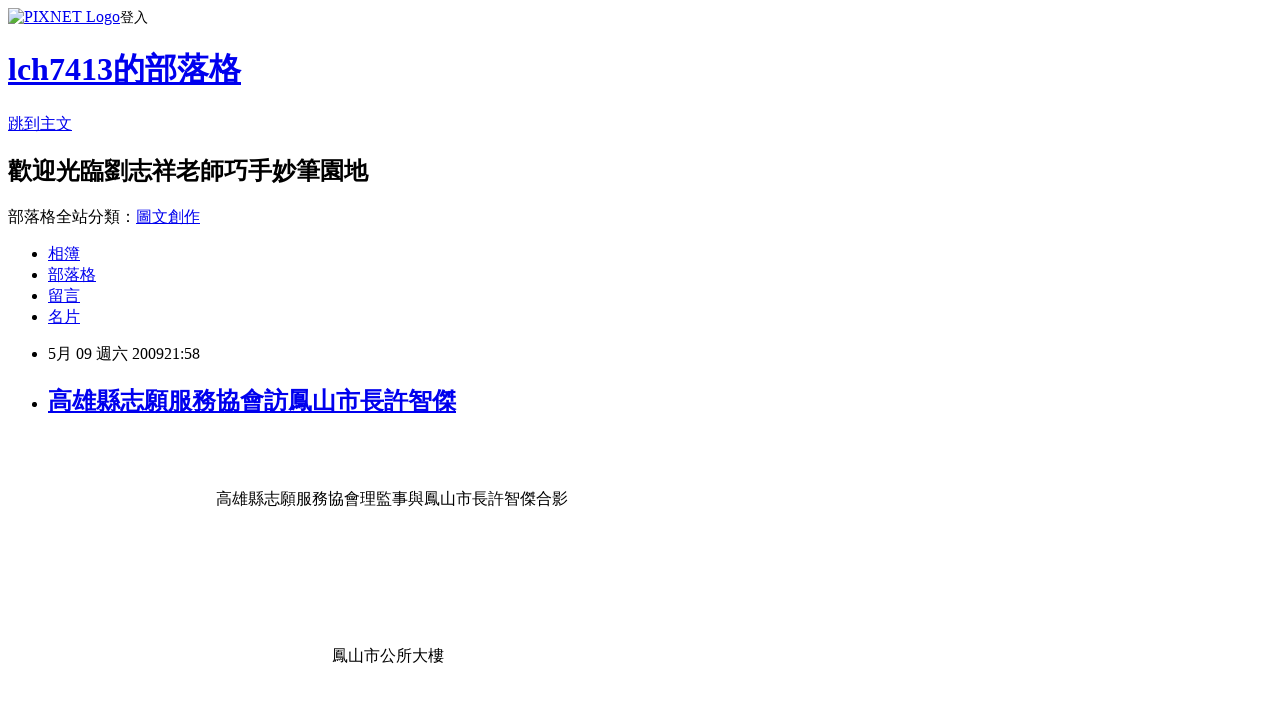

--- FILE ---
content_type: text/html; charset=utf-8
request_url: https://lch7413.pixnet.net/blog/posts/10008750989
body_size: 40079
content:
<!DOCTYPE html><html lang="zh-TW"><head><meta charSet="utf-8"/><meta name="viewport" content="width=device-width, initial-scale=1"/><link rel="stylesheet" href="https://static.1px.tw/blog-next/_next/static/chunks/b1e52b495cc0137c.css" data-precedence="next"/><link rel="stylesheet" href="https://static.1px.tw/blog-next/public/fix.css?v=202601260432" type="text/css" data-precedence="medium"/><link rel="stylesheet" href="https://s3.1px.tw/blog/theme/choc/iframe-popup.css?v=202601260432" type="text/css" data-precedence="medium"/><link rel="stylesheet" href="https://s3.1px.tw/blog/theme/choc/plugins.min.css?v=202601260432" type="text/css" data-precedence="medium"/><link rel="stylesheet" href="https://s3.1px.tw/blog/theme/choc/openid-comment.css?v=202601260432" type="text/css" data-precedence="medium"/><link rel="stylesheet" href="https://s3.1px.tw/blog/theme/choc/style.min.css?v=202601260432" type="text/css" data-precedence="medium"/><link rel="stylesheet" href="https://s3.1px.tw/blog/theme/choc/main.min.css?v=202601260432" type="text/css" data-precedence="medium"/><link rel="stylesheet" href="https://pimg.1px.tw/lch7413/assets/lch7413.css?v=202601260432" type="text/css" data-precedence="medium"/><link rel="stylesheet" href="https://s3.1px.tw/blog/theme/choc/author-info.css?v=202601260432" type="text/css" data-precedence="medium"/><link rel="stylesheet" href="https://s3.1px.tw/blog/theme/choc/idlePop.min.css?v=202601260432" type="text/css" data-precedence="medium"/><link rel="preload" as="script" fetchPriority="low" href="https://static.1px.tw/blog-next/_next/static/chunks/94688e2baa9fea03.js"/><script src="https://static.1px.tw/blog-next/_next/static/chunks/41eaa5427c45ebcc.js" async=""></script><script src="https://static.1px.tw/blog-next/_next/static/chunks/e2c6231760bc85bd.js" async=""></script><script src="https://static.1px.tw/blog-next/_next/static/chunks/94bde6376cf279be.js" async=""></script><script src="https://static.1px.tw/blog-next/_next/static/chunks/426b9d9d938a9eb4.js" async=""></script><script src="https://static.1px.tw/blog-next/_next/static/chunks/turbopack-5021d21b4b170dda.js" async=""></script><script src="https://static.1px.tw/blog-next/_next/static/chunks/ff1a16fafef87110.js" async=""></script><script src="https://static.1px.tw/blog-next/_next/static/chunks/e308b2b9ce476a3e.js" async=""></script><script src="https://static.1px.tw/blog-next/_next/static/chunks/169ce1e25068f8ff.js" async=""></script><script src="https://static.1px.tw/blog-next/_next/static/chunks/d3c6eed28c1dd8e2.js" async=""></script><script src="https://static.1px.tw/blog-next/_next/static/chunks/d4d39cfc2a072218.js" async=""></script><script src="https://static.1px.tw/blog-next/_next/static/chunks/6a5d72c05b9cd4ba.js" async=""></script><script src="https://static.1px.tw/blog-next/_next/static/chunks/8af6103cf1375f47.js" async=""></script><script src="https://static.1px.tw/blog-next/_next/static/chunks/e90cbf588986111c.js" async=""></script><script src="https://static.1px.tw/blog-next/_next/static/chunks/6fc86f1438482192.js" async=""></script><script src="https://static.1px.tw/blog-next/_next/static/chunks/6d1100e43ad18157.js" async=""></script><script src="https://static.1px.tw/blog-next/_next/static/chunks/c2622454eda6e045.js" async=""></script><script src="https://static.1px.tw/blog-next/_next/static/chunks/ed01c75076819ebd.js" async=""></script><script src="https://static.1px.tw/blog-next/_next/static/chunks/a4df8fc19a9a82e6.js" async=""></script><title>高雄縣志願服務協會訪鳳山市長許智傑</title><meta name="description" content="                                                    高雄縣志願服務協會理監事與鳳山市長許智傑合影                                                                                  鳳山市公所大樓 "/><meta name="author" content="lch7413的部落格"/><meta name="google-adsense-platform-account" content="pub-2647689032095179"/><meta name="fb:app_id" content="101730233200171"/><link rel="canonical" href="https://lch7413.pixnet.net/blog/posts/10008750989"/><meta property="og:title" content="高雄縣志願服務協會訪鳳山市長許智傑"/><meta property="og:description" content="                                                    高雄縣志願服務協會理監事與鳳山市長許智傑合影                                                                                  鳳山市公所大樓 "/><meta property="og:url" content="https://lch7413.pixnet.net/blog/posts/10008750989"/><meta property="og:image" content="https://pimg.1px.tw/lch7413/1382371776-2956236426.jpg"/><meta property="og:type" content="article"/><meta name="twitter:card" content="summary_large_image"/><meta name="twitter:title" content="高雄縣志願服務協會訪鳳山市長許智傑"/><meta name="twitter:description" content="                                                    高雄縣志願服務協會理監事與鳳山市長許智傑合影                                                                                  鳳山市公所大樓 "/><meta name="twitter:image" content="https://pimg.1px.tw/lch7413/1382371776-2956236426.jpg"/><link rel="icon" href="/favicon.ico?favicon.a62c60e0.ico" sizes="32x32" type="image/x-icon"/><script src="https://static.1px.tw/blog-next/_next/static/chunks/a6dad97d9634a72d.js" noModule=""></script></head><body><!--$--><!--/$--><!--$?--><template id="B:0"></template><!--/$--><script>requestAnimationFrame(function(){$RT=performance.now()});</script><script src="https://static.1px.tw/blog-next/_next/static/chunks/94688e2baa9fea03.js" id="_R_" async=""></script><div hidden id="S:0"><script id="pixnet-vars">
        window.PIXNET = {
          post_id: "10008750989",
          name: "lch7413",
          user_id: 0,
          blog_id: "4618700",
          display_ads: true,
          ad_options: {"chictrip":false}
        };
      </script><script type="text/javascript" src="https://code.jquery.com/jquery-latest.min.js"></script><script id="json-ld-article-script" type="application/ld+json">{"@context":"https:\u002F\u002Fschema.org","@type":"BlogPosting","isAccessibleForFree":true,"mainEntityOfPage":{"@type":"WebPage","@id":"https:\u002F\u002Flch7413.pixnet.net\u002Fblog\u002Fposts\u002F10008750989"},"headline":"高雄縣志願服務協會訪鳳山市長許智傑","description":"\u003Cimg src=\"http:\u002F\u002Fpic.pimg.tw\u002Flch7413\u002F1382371776-2956236426.jpg\"\u002F\u003E\u003Cbr \u002F\u003E\u003Cbr\u003E                                                    高雄縣志願服務協會理監事與鳳山市長許智傑合影\u003Cbr\u003E \u003Cbr\u003E                                                                                 鳳山市公所大樓\u003Cbr\u003E ","articleBody":"\u003Cbr\u003E\u003Cbr\u003E\u003Cp\u003E&nbsp;&nbsp;&nbsp;&nbsp;&nbsp;&nbsp;&nbsp;&nbsp;&nbsp;&nbsp;&nbsp;&nbsp;&nbsp;&nbsp;&nbsp;&nbsp;&nbsp;&nbsp;&nbsp;&nbsp;&nbsp;&nbsp;&nbsp;&nbsp;&nbsp;&nbsp;&nbsp;&nbsp;&nbsp;&nbsp;&nbsp;&nbsp;&nbsp;&nbsp;&nbsp;&nbsp;&nbsp;&nbsp;&nbsp;&nbsp;&nbsp;&nbsp;&nbsp;&nbsp;&nbsp;&nbsp;&nbsp;&nbsp;&nbsp;&nbsp;&nbsp;&nbsp;高雄縣志願服務協會理監事與鳳山市長許智傑合影\u003Cimg src=\"https:\u002F\u002Fpimg.1px.tw\u002Flch7413\u002F1382371776-2956236426.jpg\"\u002F\u003E\u003C\u002Fp\u003E\u003Cbr\u003E\u003Cp\u003E\u003Cbr\u003E&nbsp;\u003C\u002Fp\u003E\u003Cbr\u003E\u003Cp\u003E&nbsp;&nbsp;&nbsp;&nbsp;&nbsp;&nbsp;&nbsp;&nbsp;&nbsp;&nbsp;&nbsp;&nbsp;&nbsp;&nbsp;&nbsp;&nbsp;&nbsp;&nbsp;&nbsp;&nbsp;&nbsp;&nbsp;&nbsp;&nbsp;&nbsp;&nbsp;&nbsp;&nbsp;&nbsp;&nbsp;&nbsp;&nbsp;&nbsp;&nbsp;&nbsp;&nbsp;&nbsp;&nbsp;&nbsp;&nbsp;&nbsp;&nbsp;&nbsp;&nbsp;&nbsp;&nbsp;&nbsp;&nbsp;&nbsp;&nbsp;&nbsp;&nbsp;&nbsp;&nbsp;&nbsp;&nbsp;&nbsp;&nbsp;&nbsp;&nbsp;&nbsp;&nbsp;&nbsp;&nbsp;&nbsp;&nbsp;&nbsp;&nbsp;&nbsp;&nbsp;&nbsp;&nbsp;&nbsp;&nbsp;&nbsp;&nbsp;&nbsp;&nbsp;&nbsp;&nbsp; 鳳山市公所大樓\u003Cimg src=\"https:\u002F\u002Fpimg.1px.tw\u002Flch7413\u002F1382371776-104436887.jpg\"\u002F\u003E\u003C\u002Fp\u003E\u003Cbr\u003E\u003Cp\u003E\u003Cbr\u003E&nbsp;\u003C\u002Fp\u003E\u003Cbr\u003E\u003Cp\u003E&nbsp;&nbsp;&nbsp;&nbsp;&nbsp;&nbsp;&nbsp;&nbsp;&nbsp;&nbsp;&nbsp;&nbsp;&nbsp;&nbsp;&nbsp;&nbsp;&nbsp;&nbsp;&nbsp;&nbsp;&nbsp;&nbsp;&nbsp;&nbsp;&nbsp;&nbsp;&nbsp;&nbsp;&nbsp;&nbsp;&nbsp;&nbsp;&nbsp;&nbsp;&nbsp;&nbsp;&nbsp;&nbsp;&nbsp;&nbsp;&nbsp;&nbsp;&nbsp;&nbsp;&nbsp;&nbsp;&nbsp;&nbsp;&nbsp;&nbsp;&nbsp;&nbsp;&nbsp;&nbsp;&nbsp;&nbsp;&nbsp;&nbsp;&nbsp;&nbsp;&nbsp;&nbsp;&nbsp;&nbsp;&nbsp;&nbsp;&nbsp;&nbsp;&nbsp;&nbsp;&nbsp;&nbsp;&nbsp;&nbsp;&nbsp;&nbsp;&nbsp;&nbsp;&nbsp;&nbsp;&nbsp;&nbsp;&nbsp;&nbsp;&nbsp;&nbsp;&nbsp;&nbsp;&nbsp;&nbsp; 市長室前景觀\u003C\u002Fp\u003E\u003Cbr\u003E\u003Cp\u003E\u003Cimg src=\"https:\u002F\u002Fpimg.1px.tw\u002Flch7413\u002F1382371777-210892299.jpg\"\u002F\u003E\u003C\u002Fp\u003E\u003Cbr\u003E\u003Cp\u003E\u003Cbr\u003E&nbsp;&nbsp;&nbsp;&nbsp;&nbsp;&nbsp;&nbsp;&nbsp;&nbsp;&nbsp;&nbsp;&nbsp;&nbsp;&nbsp;&nbsp;&nbsp;&nbsp;&nbsp;&nbsp;&nbsp;&nbsp;&nbsp;&nbsp;&nbsp;&nbsp;&nbsp;&nbsp;&nbsp;&nbsp;&nbsp;&nbsp;&nbsp;&nbsp;&nbsp;&nbsp;&nbsp;&nbsp;&nbsp;&nbsp;&nbsp;&nbsp;&nbsp;&nbsp;&nbsp;&nbsp;&nbsp;&nbsp;&nbsp;&nbsp;&nbsp;&nbsp;&nbsp;&nbsp;&nbsp;&nbsp;&nbsp;&nbsp;&nbsp;&nbsp;&nbsp;&nbsp;&nbsp;&nbsp;&nbsp;&nbsp;&nbsp;&nbsp;&nbsp;&nbsp;&nbsp;&nbsp;&nbsp;&nbsp;&nbsp;&nbsp;&nbsp;&nbsp;&nbsp;&nbsp;&nbsp;&nbsp;&nbsp;&nbsp;&nbsp;&nbsp;&nbsp;&nbsp;&nbsp;&nbsp;&nbsp;&nbsp;&nbsp;&nbsp;&nbsp;&nbsp;&nbsp;&nbsp;&nbsp;&nbsp;&nbsp;市長室門口\u003C\u002Fp\u003E\u003Cbr\u003E\u003Cp\u003E\u003Cimg src=\"https:\u002F\u002Fpimg.1px.tw\u002Flch7413\u002F1382371777-3408268126.jpg\"\u002F\u003E\u003C\u002Fp\u003E\u003Cbr\u003E\u003Cp\u003E\u003Cbr\u003E&nbsp;\u003C\u002Fp\u003E\u003Cbr\u003E\u003Cp\u003E&nbsp;&nbsp;&nbsp;&nbsp;&nbsp;&nbsp;&nbsp;&nbsp;&nbsp;&nbsp;&nbsp;&nbsp;&nbsp;&nbsp;&nbsp;&nbsp;&nbsp;&nbsp;&nbsp;&nbsp;&nbsp;&nbsp;&nbsp;&nbsp;&nbsp;&nbsp;&nbsp;&nbsp;&nbsp;&nbsp;&nbsp;&nbsp;&nbsp;&nbsp;&nbsp;&nbsp;&nbsp;&nbsp;&nbsp;&nbsp;&nbsp;&nbsp;&nbsp;&nbsp;&nbsp;&nbsp;&nbsp;&nbsp;&nbsp;&nbsp;&nbsp;&nbsp;&nbsp;&nbsp;&nbsp;&nbsp;&nbsp;&nbsp;&nbsp;&nbsp;&nbsp;&nbsp;&nbsp; 常務監事 劉森金\u003C\u002Fp\u003E\u003Cbr\u003E\u003Cp\u003E\u003Cimg src=\"https:\u002F\u002Fpimg.1px.tw\u002Flch7413\u002F1382371778-393893150.jpg\"\u002F\u003E\u003Cbr\u003E&nbsp;\u003C\u002Fp\u003E\u003Cbr\u003E\u003Cp\u003E&nbsp;&nbsp;&nbsp;&nbsp;&nbsp;&nbsp;&nbsp;&nbsp;&nbsp;&nbsp;&nbsp;&nbsp;&nbsp;&nbsp;&nbsp;&nbsp;&nbsp;&nbsp;&nbsp;&nbsp;&nbsp;&nbsp;&nbsp;&nbsp;&nbsp;&nbsp;&nbsp;&nbsp;&nbsp;&nbsp;&nbsp;&nbsp;&nbsp;&nbsp;&nbsp;&nbsp;&nbsp;&nbsp;&nbsp;&nbsp;&nbsp;&nbsp;&nbsp;&nbsp;&nbsp;&nbsp;&nbsp;&nbsp;&nbsp;&nbsp;&nbsp;&nbsp;&nbsp;&nbsp;&nbsp;&nbsp;&nbsp;&nbsp;&nbsp;&nbsp;&nbsp;&nbsp;&nbsp;&nbsp;&nbsp;&nbsp;&nbsp;&nbsp;&nbsp;&nbsp;&nbsp;&nbsp;&nbsp;&nbsp;&nbsp;&nbsp;&nbsp;&nbsp;市長室&nbsp;&nbsp; 獎杯與獎牌琳瑯滿目\u003Cimg src=\"https:\u002F\u002Fpimg.1px.tw\u002Flch7413\u002F1382371778-2794577302.jpg\"\u002F\u003E\u003C\u002Fp\u003E\u003Cbr\u003E\u003Cp\u003E&nbsp;&nbsp;&nbsp;&nbsp;&nbsp;&nbsp;&nbsp;&nbsp;&nbsp;&nbsp;&nbsp;&nbsp;&nbsp;&nbsp;&nbsp;&nbsp;&nbsp;&nbsp;&nbsp;&nbsp;&nbsp;&nbsp;&nbsp;&nbsp;&nbsp;&nbsp;&nbsp;&nbsp;&nbsp;&nbsp;&nbsp;&nbsp;&nbsp;&nbsp;&nbsp;&nbsp;&nbsp;&nbsp;&nbsp;&nbsp;&nbsp;&nbsp;&nbsp;&nbsp;&nbsp;&nbsp;&nbsp;&nbsp;&nbsp;&nbsp;&nbsp;&nbsp;&nbsp;&nbsp;&nbsp;&nbsp;&nbsp;&nbsp;&nbsp;&nbsp;&nbsp;&nbsp;&nbsp;&nbsp;&nbsp;&nbsp;&nbsp;&nbsp;&nbsp;&nbsp;&nbsp;&nbsp;&nbsp;&nbsp;&nbsp;&nbsp;&nbsp;&nbsp;&nbsp;&nbsp; 全體理監事合影\u003C\u002Fp\u003E\u003Cbr\u003E\u003Cp\u003E\u003Cimg src=\"https:\u002F\u002Fpimg.1px.tw\u002Flch7413\u002F1382371779-2263712407.jpg\"\u002F\u003E\u003Cbr\u003E\u003C\u002Fp\u003E\u003Cbr\u003E\u003Cp\u003E&nbsp;&nbsp;&nbsp;&nbsp;&nbsp;&nbsp;&nbsp;&nbsp;&nbsp;&nbsp;&nbsp;&nbsp;&nbsp;&nbsp;&nbsp;&nbsp;&nbsp;&nbsp;&nbsp;&nbsp;&nbsp;&nbsp;&nbsp;&nbsp;&nbsp;&nbsp;&nbsp;&nbsp;&nbsp;&nbsp;&nbsp;&nbsp;&nbsp;&nbsp;&nbsp;&nbsp;&nbsp;&nbsp;&nbsp;&nbsp;&nbsp;&nbsp;&nbsp;&nbsp;&nbsp;&nbsp;&nbsp;&nbsp;&nbsp;&nbsp;&nbsp;&nbsp;&nbsp;&nbsp;&nbsp;&nbsp;&nbsp; 市長室 匾額駿馬\u003C\u002Fp\u003E\u003Cbr\u003E\u003Cp\u003E\u003Cimg src=\"https:\u002F\u002Fpimg.1px.tw\u002Flch7413\u002F1382371780-1383691313.jpg\"\u002F\u003E\u003Cbr\u003E&nbsp;\u003C\u002Fp\u003E\u003Cbr\u003E\u003Cp\u003E&nbsp;&nbsp;&nbsp;&nbsp;&nbsp;&nbsp;&nbsp;&nbsp;&nbsp;&nbsp;&nbsp;&nbsp;&nbsp;&nbsp;&nbsp;&nbsp;&nbsp;&nbsp;&nbsp;&nbsp;&nbsp;&nbsp;&nbsp;&nbsp;&nbsp;&nbsp;&nbsp;&nbsp;&nbsp;&nbsp;&nbsp;&nbsp;&nbsp;&nbsp;&nbsp;&nbsp;&nbsp;&nbsp;&nbsp;&nbsp;&nbsp;&nbsp;&nbsp;&nbsp;&nbsp;&nbsp;&nbsp;&nbsp;&nbsp;&nbsp;&nbsp;&nbsp;&nbsp;&nbsp;&nbsp;&nbsp;&nbsp;&nbsp;&nbsp;&nbsp;&nbsp;&nbsp;&nbsp;&nbsp;&nbsp;&nbsp;&nbsp;&nbsp;&nbsp;&nbsp;&nbsp;&nbsp;&nbsp;&nbsp;&nbsp;&nbsp;&nbsp;&nbsp;&nbsp;&nbsp;&nbsp;&nbsp;&nbsp;&nbsp;&nbsp;&nbsp;&nbsp;&nbsp; 市長室 匾額荷花\u003C\u002Fp\u003E\u003Cbr\u003E\u003Cp\u003E\u003Cimg src=\"https:\u002F\u002Fpimg.1px.tw\u002Flch7413\u002F1382371780-3562956940.jpg\"\u002F\u003E\u003Cbr\u003E&nbsp;\u003C\u002Fp\u003E\u003Cbr\u003E\u003Cp\u003E&nbsp;&nbsp;&nbsp;&nbsp;&nbsp;&nbsp;&nbsp;&nbsp;&nbsp;&nbsp;&nbsp;&nbsp;&nbsp;&nbsp;&nbsp;&nbsp;&nbsp;&nbsp;&nbsp;&nbsp;&nbsp;&nbsp;&nbsp;&nbsp;&nbsp;&nbsp;&nbsp;&nbsp;&nbsp;&nbsp;&nbsp;&nbsp;&nbsp;&nbsp;&nbsp;&nbsp;&nbsp;&nbsp;&nbsp;&nbsp;&nbsp;&nbsp;&nbsp;&nbsp;&nbsp;&nbsp;&nbsp;&nbsp;&nbsp;&nbsp;&nbsp;&nbsp;&nbsp;&nbsp;&nbsp;&nbsp;&nbsp;&nbsp;&nbsp;&nbsp;&nbsp;&nbsp;&nbsp;&nbsp;&nbsp;&nbsp;&nbsp;&nbsp;&nbsp;&nbsp;&nbsp;&nbsp;&nbsp;&nbsp;&nbsp;&nbsp;&nbsp;&nbsp;&nbsp;&nbsp;&nbsp;&nbsp;&nbsp;&nbsp;&nbsp;&nbsp;&nbsp;&nbsp;&nbsp;&nbsp; 大愛鳳山 幸福城市\u003C\u002Fp\u003E\u003Cbr\u003E\u003Cp\u003E\u003Cimg src=\"https:\u002F\u002Fpimg.1px.tw\u002Flch7413\u002F1382371781-37880818.jpg\"\u002F\u003E\u003Cbr\u003E&nbsp;\u003C\u002Fp\u003E\u003Cbr\u003E\u003Cp\u003E&nbsp;&nbsp;&nbsp;&nbsp;&nbsp;&nbsp;&nbsp;&nbsp;&nbsp;&nbsp;&nbsp;&nbsp;&nbsp;&nbsp;&nbsp;&nbsp;&nbsp;&nbsp;&nbsp;&nbsp;&nbsp;&nbsp;&nbsp;&nbsp;&nbsp;&nbsp;&nbsp;&nbsp;&nbsp;&nbsp;&nbsp;&nbsp;&nbsp;&nbsp;&nbsp;&nbsp;&nbsp;&nbsp;&nbsp;&nbsp;&nbsp;&nbsp;&nbsp;&nbsp;&nbsp;&nbsp;&nbsp;&nbsp;&nbsp;&nbsp;&nbsp;&nbsp;&nbsp;&nbsp;&nbsp;&nbsp;&nbsp;&nbsp;&nbsp;&nbsp;&nbsp;&nbsp;&nbsp;&nbsp;&nbsp;&nbsp;&nbsp;&nbsp;&nbsp;&nbsp;&nbsp;&nbsp;&nbsp;&nbsp;&nbsp;&nbsp;&nbsp;&nbsp;&nbsp;&nbsp;&nbsp;&nbsp;&nbsp; 市長室 匾額牡丹\u003C\u002Fp\u003E\u003Cbr\u003E\u003Cp\u003E\u003Cimg src=\"https:\u002F\u002Fpimg.1px.tw\u002Flch7413\u002F1382371781-16876694.jpg\"\u002F\u003E\u003C\u002Fp\u003E\u003Cbr\u003E\u003Cp\u003E&nbsp;\u003C\u002Fp\u003E\u003Cbr\u003E\u003Cp\u003E&nbsp;&nbsp;&nbsp;&nbsp;&nbsp;&nbsp;&nbsp;&nbsp;&nbsp;&nbsp;&nbsp;&nbsp;&nbsp;&nbsp;&nbsp;&nbsp;&nbsp;&nbsp;&nbsp;&nbsp;&nbsp;&nbsp;&nbsp;&nbsp;&nbsp;&nbsp;&nbsp;&nbsp;&nbsp;&nbsp;&nbsp;&nbsp;&nbsp;&nbsp;&nbsp;&nbsp;&nbsp;&nbsp;&nbsp;&nbsp;&nbsp;&nbsp;&nbsp;&nbsp;&nbsp;&nbsp;&nbsp;&nbsp;&nbsp;&nbsp;&nbsp;&nbsp;&nbsp;&nbsp;&nbsp;&nbsp;&nbsp;&nbsp;&nbsp;&nbsp;&nbsp;&nbsp;&nbsp;&nbsp;&nbsp;&nbsp;&nbsp;&nbsp;&nbsp;&nbsp;&nbsp;&nbsp;&nbsp;&nbsp;&nbsp;&nbsp;&nbsp;&nbsp;&nbsp;&nbsp;&nbsp;&nbsp; 市長室 匾額堅持&nbsp;&nbsp;&nbsp;&nbsp;&nbsp;&nbsp;&nbsp;&nbsp;&nbsp;&nbsp;&nbsp;&nbsp;&nbsp;&nbsp;&nbsp;&nbsp;&nbsp;&nbsp;&nbsp;&nbsp;&nbsp;&nbsp;&nbsp;&nbsp;&nbsp;&nbsp;&nbsp;&nbsp;&nbsp;&nbsp;&nbsp;&nbsp;&nbsp;&nbsp;&nbsp;&nbsp;&nbsp;&nbsp;&nbsp;&nbsp;&nbsp;&nbsp;&nbsp;&nbsp;&nbsp;&nbsp;&nbsp;&nbsp;&nbsp;&nbsp;&nbsp;&nbsp;&nbsp;\u003Cimg src=\"https:\u002F\u002Fpimg.1px.tw\u002Flch7413\u002F1382371782-3630925167.jpg\"\u002F\u003E\u003C\u002Fp\u003E\u003Cbr\u003E\u003Cp\u003E&nbsp;\u003C\u002Fp\u003E\u003Cbr\u003E\u003Cp\u003E&nbsp;&nbsp;&nbsp;&nbsp;&nbsp;&nbsp;&nbsp;&nbsp;&nbsp;&nbsp;&nbsp;&nbsp;&nbsp;&nbsp;&nbsp;&nbsp;&nbsp;&nbsp;&nbsp;&nbsp;&nbsp;&nbsp;&nbsp;&nbsp;&nbsp;&nbsp;&nbsp;&nbsp;&nbsp;&nbsp;&nbsp;&nbsp;&nbsp;&nbsp;&nbsp;&nbsp;&nbsp;&nbsp;&nbsp;&nbsp;&nbsp;&nbsp;&nbsp;&nbsp;&nbsp;&nbsp;&nbsp;&nbsp;&nbsp;&nbsp;&nbsp;&nbsp;&nbsp;&nbsp;&nbsp;&nbsp;&nbsp;&nbsp;&nbsp;&nbsp;&nbsp;&nbsp;&nbsp;&nbsp;&nbsp;&nbsp;&nbsp;&nbsp;&nbsp;&nbsp; 理事 劉志祥&nbsp; 與理事 林進來\u003Cbr\u003E\u003Cimg src=\"https:\u002F\u002Fpimg.1px.tw\u002Flch7413\u002F1382371783-3477507377.jpg\"\u002F\u003E\u003Cbr\u003E\u003C\u002Fp\u003E\u003Cbr\u003E\u003Cp\u003E&nbsp;&nbsp;&nbsp;&nbsp;&nbsp;&nbsp;&nbsp;&nbsp;&nbsp;&nbsp;&nbsp;&nbsp;&nbsp;&nbsp;&nbsp;&nbsp;&nbsp;&nbsp;&nbsp;&nbsp;&nbsp;&nbsp;&nbsp;&nbsp;&nbsp;&nbsp;&nbsp;&nbsp;&nbsp;&nbsp;&nbsp;&nbsp;&nbsp;&nbsp;&nbsp;&nbsp;&nbsp;&nbsp;&nbsp;&nbsp;&nbsp;&nbsp;&nbsp;&nbsp;&nbsp;&nbsp;&nbsp;&nbsp;&nbsp;&nbsp;&nbsp;&nbsp;&nbsp;&nbsp;&nbsp;&nbsp;&nbsp;&nbsp;&nbsp;&nbsp;&nbsp;&nbsp;&nbsp;&nbsp;&nbsp;&nbsp;&nbsp;&nbsp;&nbsp;&nbsp;&nbsp; 理事長&nbsp; 陳天福&nbsp; 與理事 蘇秀娥\u003C\u002Fp\u003E\u003Cbr\u003E\u003Cp\u003E\u003Cimg src=\"https:\u002F\u002Fpimg.1px.tw\u002Flch7413\u002F1382371784-1356117141.jpg\"\u002F\u003E\u003Cbr\u003E&nbsp;\u003C\u002Fp\u003E\u003Cbr\u003E\u003Cp\u003E&nbsp;&nbsp;&nbsp;&nbsp;&nbsp;&nbsp;&nbsp;&nbsp;&nbsp;&nbsp;&nbsp;&nbsp;&nbsp;&nbsp;&nbsp;&nbsp;&nbsp;&nbsp;&nbsp;&nbsp;&nbsp;&nbsp;&nbsp;&nbsp;&nbsp;&nbsp;&nbsp;&nbsp;&nbsp;&nbsp;&nbsp;&nbsp;&nbsp;&nbsp;&nbsp;&nbsp;&nbsp;&nbsp;&nbsp;&nbsp;&nbsp;&nbsp;&nbsp;&nbsp;&nbsp;&nbsp;&nbsp;&nbsp;常務理事 鍾瑩螢與理事王勝枝對談&nbsp;&nbsp; 旁為監事&nbsp; 楊金緞\u003C\u002Fp\u003E\u003Cbr\u003E\u003Cp\u003E\u003Cimg src=\"https:\u002F\u002Fpimg.1px.tw\u002Flch7413\u002F1382371784-1171033054.jpg\"\u002F\u003E\u003Cbr\u003E&nbsp;\u003C\u002Fp\u003E\u003Cbr\u003E\u003Cp\u003E&nbsp;&nbsp;&nbsp;&nbsp;&nbsp;&nbsp;&nbsp;&nbsp;&nbsp;&nbsp;&nbsp;&nbsp;&nbsp;&nbsp;&nbsp;&nbsp;&nbsp;&nbsp;&nbsp;&nbsp;&nbsp;&nbsp;&nbsp;&nbsp;&nbsp;&nbsp;&nbsp;&nbsp;&nbsp;&nbsp;&nbsp;&nbsp;&nbsp;&nbsp;&nbsp;&nbsp;&nbsp;&nbsp;&nbsp;&nbsp;&nbsp;&nbsp;&nbsp;&nbsp;&nbsp;&nbsp;&nbsp;&nbsp;&nbsp;&nbsp;&nbsp;&nbsp;&nbsp;&nbsp;&nbsp;&nbsp;&nbsp;&nbsp;&nbsp;&nbsp;&nbsp;&nbsp;&nbsp;&nbsp;&nbsp;&nbsp;&nbsp;&nbsp;&nbsp;&nbsp;&nbsp;&nbsp;&nbsp;&nbsp;&nbsp;&nbsp;&nbsp;&nbsp;&nbsp;&nbsp;&nbsp;&nbsp;&nbsp;&nbsp;&nbsp; &nbsp; 理事&nbsp;&nbsp; 劉志祥\u003C\u002Fp\u003E\u003Cbr\u003E\u003Cp\u003E\u003Cimg src=\"https:\u002F\u002Fpimg.1px.tw\u002Flch7413\u002F1382371785-1276735213.jpg\"\u002F\u003E\u003C\u002Fp\u003E\u003Cbr\u003E\u003Cp\u003E&nbsp;\u003C\u002Fp\u003E\u003Cbr\u003E\u003Cp\u003E&nbsp;\u003C\u002Fp\u003E\u003Cbr\u003E\u003Cp class=\"MsoNormal\" style=\"MARGIN:0cm 0cm 0pt;\"\u003E\u003Cspan style=\"FONT-SIZE:20pt;FONT-FAMILY:標楷體;\"\u003E\u003Cspan\u003E&nbsp;\u003C\u002Fspan\u003E\u003Cspan\u003E&nbsp;\u003C\u002Fspan\u003E高雄縣志願服務協會訪鳳山市長許智傑\u003C\u002Fspan\u003E\u003Cspan style=\"FONT-SIZE:14pt;FONT-FAMILY:標楷體;\"\u003E \u003Cspan\u003E&nbsp;\u003C\u002Fspan\u003E\u003Cspan\u003E&nbsp;\u003C\u002Fspan\u003E\u003Cspan\u003E&nbsp;\u003C\u002Fspan\u003E\u003Cspan\u003E&nbsp;\u003C\u002Fspan\u003E\u003Cspan\u003E&nbsp;\u003C\u002Fspan\u003E\u003Cspan\u003E&nbsp;\u003C\u002Fspan\u003E\u003Cspan\u003E&nbsp;\u003C\u002Fspan\u003E\u003Cspan\u003E&nbsp;\u003C\u002Fspan\u003E\u003Cspan\u003E&nbsp;\u003C\u002Fspan\u003E\u003Cspan\u003E&nbsp;\u003C\u002Fspan\u003E\u003Cspan\u003E&nbsp;\u003C\u002Fspan\u003E\u003Cspan\u003E&nbsp;\u003C\u002Fspan\u003E\u003Cspan\u003E&nbsp;\u003C\u002Fspan\u003E\u003Cspan\u003E&nbsp;\u003C\u002Fspan\u003E\u003Cspan\u003E&nbsp;\u003C\u002Fspan\u003E\u003Cspan\u003E&nbsp;\u003C\u002Fspan\u003E\u003Cspan\u003E&nbsp;\u003C\u002Fspan\u003E\u003Cspan\u003E&nbsp;\u003C\u002Fspan\u003E\u003Cspan\u003E&nbsp;\u003C\u002Fspan\u003E\u003Cspan\u003E&nbsp;\u003C\u002Fspan\u003E\u003Cspan\u003E&nbsp;\u003C\u002Fspan\u003E\u003Cspan\u003E&nbsp;\u003C\u002Fspan\u003E文\u003Cspan lang=\"EN-US\"\u003E\u002F\u003C\u002Fspan\u003E圖 劉志祥\u003Cspan lang=\"EN-US\"\u003E\u003C\u002Fspan\u003E\u003C\u002Fspan\u003E\u003C\u002Fp\u003E\u003Cbr\u003E\u003Cp class=\"MsoNormal\" style=\"MARGIN:0cm 0cm 0pt;\"\u003E\u003Cspan lang=\"EN-US\" style=\"FONT-SIZE:14pt;FONT-FAMILY:標楷體;\"\u003E\u003Cspan\u003E&nbsp;&nbsp;&nbsp; \u003C\u002Fspan\u003E\u003C\u002Fspan\u003E\u003Cspan style=\"FONT-SIZE:14pt;FONT-FAMILY:標楷體;\"\u003E五月七日\u003C\u002Fspan\u003E\u003Cspan style=\"FONT-SIZE:14pt;FONT-FAMILY:標楷體;\"\u003E，太陽像一頂火傘，高高的張蓋著大地，街上人車熙來攘往。上午十點，高雄縣志願服務協會由理事長陳天福率領常務監事劉森金、監事楊金段，與常務理事鍾瑩螢、理事劉志祥、王勝枝、林福仁、穌秀娥、林進來拜訪鳳山市長許智傑並接受咖啡、甜點招待。\u003Cspan lang=\"EN-US\"\u003E\u003C\u002Fspan\u003E\u003C\u002Fspan\u003E\u003C\u002Fp\u003E\u003Cbr\u003E\u003Cp class=\"MsoNormal\" style=\"MARGIN:0cm 0cm 0pt;\"\u003E\u003Cspan lang=\"EN-US\" style=\"FONT-SIZE:14pt;FONT-FAMILY:標楷體;\"\u003E\u003Cspan\u003E&nbsp;&nbsp;&nbsp; \u003C\u002Fspan\u003E\u003C\u002Fspan\u003E\u003Cspan style=\"FONT-SIZE:14pt;FONT-FAMILY:標楷體;\"\u003E許市長說：「\u003C\u002Fspan\u003E\u003Cspan style=\"FONT-SIZE:14pt;FONT-FAMILY:標楷體;\"\u003E當市長三年多了，除了努力為市政及市民打拼之外，在工作的過程當中，有一些簡單的人與人相處的心得，以一首打油詩提供給大家參考，即『工作需要有創意，認真積極又努力。雖然累人且費力，偶而還會不如意，卻讓人生這場戲，增加意義和樂趣；保持恆心和毅力，人生定會更會滿意。』希望大家不僅要\u003Cspan lang=\"EN-US\"\u003EWORK HARD\u003C\u002Fspan\u003E，更要\u003Cspan lang=\"EN-US\"\u003EWORK SMART\u003C\u002Fspan\u003E， 也希望我們能發自內心營造和諧快樂的社會。」\u003C\u002Fspan\u003E\u003Cspan lang=\"EN-US\" style=\"FONT-SIZE:14pt;FONT-FAMILY:標楷體;\"\u003E\u003C\u002Fspan\u003E\u003C\u002Fp\u003E\u003Cbr\u003E\u003Cp class=\"MsoNormal\" style=\"MARGIN:0cm 0cm 0pt;\"\u003E\u003Cspan lang=\"EN-US\" style=\"FONT-SIZE:14pt;FONT-FAMILY:標楷體;\"\u003E\u003Cspan\u003E&nbsp;&nbsp;&nbsp; \u003C\u002Fspan\u003E\u003C\u002Fspan\u003E\u003Cspan style=\"FONT-SIZE:14pt;FONT-FAMILY:標楷體;\"\u003E理事長陳天福說：「\u003C\u002Fspan\u003E\u003Cspan style=\"FONT-SIZE:14pt;FONT-FAMILY:標楷體;\"\u003E記得慈濟的四神湯\u003Cspan lang=\"EN-US\"\u003E——\u003C\u002Fspan\u003E『知足，感恩，善解，包容』，若大家有所感，並把『心動』後的『感動』，用在生活上的『行動』，拿起來『生活』一下，我們的世界一定會更和平美麗，我們的工作一定會更有效率和意義。\u003C\u002Fspan\u003E\u003Cspan style=\"FONT-SIZE:14pt;FONT-FAMILY:標楷體;\"\u003E」 \u003Cspan lang=\"EN-US\"\u003E\u003C\u002Fspan\u003E\u003C\u002Fspan\u003E\u003C\u002Fp\u003E\u003Cbr\u003E\u003Cp class=\"MsoNormal\" style=\"MARGIN:0cm 0cm 0pt;\"\u003E\u003Cspan lang=\"EN-US\" style=\"FONT-SIZE:14pt;FONT-FAMILY:標楷體;\"\u003E\u003Cspan\u003E&nbsp;&nbsp; \u003C\u002Fspan\u003E\u003C\u002Fspan\u003E\u003Cspan style=\"FONT-SIZE:14pt;FONT-FAMILY:標楷體;\"\u003E我說：「\u003C\u002Fspan\u003E\u003Cspan style=\"FONT-SIZE:14pt;FONT-FAMILY:標楷體;\"\u003E人生中，寬容是一種無堅不摧的力量。在某一篇文章上曾說，互相寬容的朋友一定百年同舟；互相寬容的夫妻一定千年共枕；互相寬容的世界一定和平美麗。」\u003Cspan lang=\"EN-US\"\u003E\u003C\u002Fspan\u003E\u003C\u002Fspan\u003E\u003C\u002Fp\u003E\u003Cbr\u003E\u003Cp class=\"MsoNormal\" style=\"MARGIN:0cm 0cm 0pt;\"\u003E\u003Cspan lang=\"EN-US\" style=\"FONT-SIZE:14pt;FONT-FAMILY:標楷體;\"\u003E\u003Cspan\u003E&nbsp;&nbsp; \u003C\u002Fspan\u003E\u003C\u002Fspan\u003E\u003Cspan style=\"FONT-SIZE:14pt;FONT-FAMILY:標楷體;\"\u003E許市長接著說：「有一次，理髮師正在給某公司周總經理刮鬍鬚時，總經理突然咳嗽了一聲，刀子立即把臉給刮破了。理髮師十分緊張，不知所措，但令他驚訝的是，周總經理並沒有責怪他，反而和藹地他說：「這並不怪你，我咳嗽前沒有向你打招呼，你怎麼知道我要動呢？」這雖然是一件小事，卻使我們看到了周總經理身上的美德\u003Cspan lang=\"EN-US\"\u003E--\u003C\u002Fspan\u003E寬容。」\u003Cspan lang=\"EN-US\"\u003E\u003C\u002Fspan\u003E\u003C\u002Fspan\u003E\u003C\u002Fp\u003E\u003Cbr\u003E\u003Cp class=\"MsoNormal\" style=\"MARGIN:0cm 0cm 0pt;\"\u003E\u003Cspan lang=\"EN-US\" style=\"FONT-SIZE:14pt;FONT-FAMILY:標楷體;\"\u003E\u003Cspan\u003E&nbsp; \u003C\u002Fspan\u003E\u003C\u002Fspan\u003E\u003Cspan style=\"FONT-SIZE:14pt;FONT-FAMILY:標楷體;\"\u003E常務監事劉森金說：「相傳古代有位老禪師，一日晚間在禪院外散步，突見牆角邊有一張椅子，他一看便知有位出家人違犯寺規越牆出去溜達了。老禪師也不聲張，走到牆邊，移開椅子，就地而蹲。不久，果真有一小和尚翻牆，黑暗中踩著老禪師的背脊跳進了院子。當他雙腳著地時，才發覺剛才踏的不是椅子，而是自己的師傅。小和尚頓時驚慌失措，張口結舌。但出乎小和尚意料的是，師傅並沒有厲聲責備他，只是以平靜的語調說：『夜深天涼，快去多穿一件衣服。』」 \u003C\u002Fspan\u003E\u003Cspan lang=\"EN-US\" style=\"FONT-SIZE:14pt;FONT-FAMILY:標楷體;\"\u003E\u003C\u002Fspan\u003E\u003C\u002Fp\u003E\u003Cbr\u003E\u003Cp class=\"MsoNormal\" style=\"MARGIN:0cm 0cm 0pt;\"\u003E\u003Cspan lang=\"EN-US\" style=\"FONT-SIZE:14pt;FONT-FAMILY:標楷體;\"\u003E\u003Cspan\u003E&nbsp;&nbsp;&nbsp; \u003C\u002Fspan\u003E\u003C\u002Fspan\u003E\u003Cspan style=\"FONT-SIZE:14pt;FONT-FAMILY:標楷體;\"\u003E許市長點頭說：「\u003C\u002Fspan\u003E\u003Cspan style=\"FONT-SIZE:14pt;FONT-FAMILY:標楷體;\"\u003E我們可以想像聽到老禪師此話後，他的徒弟的心情，在這種寬容的無聲的教育中，徒弟不是被他的錯誤懲罰了，而是被教育了。\u003C\u002Fspan\u003E\u003Cspan style=\"FONT-SIZE:14pt;FONT-FAMILY:標楷體;\"\u003E」\u003Cspan lang=\"EN-US\"\u003E\u003C\u002Fspan\u003E\u003C\u002Fspan\u003E\u003C\u002Fp\u003E\u003Cbr\u003E\u003Cp class=\"MsoNormal\" style=\"MARGIN:0cm 0cm 0pt;\"\u003E\u003Cspan lang=\"EN-US\" style=\"FONT-SIZE:14pt;FONT-FAMILY:標楷體;\"\u003E\u003Cspan\u003E&nbsp;&nbsp;&nbsp; \u003C\u002Fspan\u003E\u003C\u002Fspan\u003E\u003Cspan style=\"FONT-SIZE:14pt;FONT-FAMILY:標楷體;\"\u003E常務理事鍾瑩螢說：「\u003C\u002Fspan\u003E\u003Cspan style=\"FONT-SIZE:14pt;FONT-FAMILY:標楷體;\"\u003E一位老媽媽在他５０周年金婚紀念日那天，向來賓道出了她保婚姻幸福的秘訣。她說：「從我結婚那天起，我就準備列出丈夫的１０條缺點，為了我們婚姻的幸福，我向自己承諾，每當他犯了這１０條錯誤中的任何一項的時候，我都願意原諒他。」有人問，那１０條缺點到底是什麼呢？她回答說：「老實告訴你們吧，５０年來，我始終沒有把這１０條缺點具體地列出來。每當我丈夫做錯了事，讓我氣得直跳腳的時候，我馬上提醒自己：算他運氣好吧，他犯得我可以原諒的那１０條錯誤當中的１個。」\u003C\u002Fspan\u003E\u003Cspan lang=\"EN-US\" style=\"FONT-SIZE:14pt;FONT-FAMILY:標楷體;\"\u003E\u003C\u002Fspan\u003E\u003C\u002Fp\u003E\u003Cbr\u003E\u003Cp class=\"MsoNormal\" style=\"MARGIN:0cm 0cm 0pt;\"\u003E\u003Cspan lang=\"EN-US\" style=\"FONT-SIZE:14pt;FONT-FAMILY:標楷體;\"\u003E\u003Cspan\u003E&nbsp;&nbsp;&nbsp; \u003C\u002Fspan\u003E\u003C\u002Fspan\u003E\u003Cspan style=\"FONT-SIZE:14pt;FONT-FAMILY:標楷體;\"\u003E許市長說：「\u003C\u002Fspan\u003E\u003Cspan style=\"FONT-SIZE:14pt;FONT-FAMILY:標楷體;\"\u003E在婚姻的漫漫旅程中，不會總是豔陽高照，鮮花盛開，也同樣有夏暑冬寒，風霜雪雨。面對生活中的一些小矛盾，如果能像那位老媽媽一樣，學會寬容和忍讓，你就會發現，幸福其實就在你的身邊。」\u003Cspan lang=\"EN-US\"\u003E\u003C\u002Fspan\u003E\u003C\u002Fspan\u003E\u003C\u002Fp\u003E\u003Cbr\u003E\u003Cp class=\"MsoNormal\" style=\"MARGIN:0cm 0cm 0pt;\"\u003E\u003Cspan lang=\"EN-US\" style=\"FONT-SIZE:14pt;FONT-FAMILY:標楷體;\"\u003E\u003Cspan\u003E&nbsp;&nbsp;&nbsp; \u003C\u002Fspan\u003E\u003C\u002Fspan\u003E\u003Cspan style=\"FONT-SIZE:14pt;FONT-FAMILY:標楷體;\"\u003E理事王勝枝說：「有一次英國首相邱吉爾應邀演講，台下遞來一張寫著『傻瓜』的紙條，邱吉爾心知有人想羞辱他，卻神態自若地說：『剛才有位聽眾送來一張紙條。這位聽眾真糊塗，只在紙條上簽下大名，卻忘了寫內容。』說完，微微一笑，又繼續演講。」\u003Cspan lang=\"EN-US\"\u003E\u003C\u002Fspan\u003E\u003C\u002Fspan\u003E\u003C\u002Fp\u003E\u003Cbr\u003E\u003Cp class=\"MsoNormal\" style=\"MARGIN:0cm 0cm 0pt;\"\u003E\u003Cspan lang=\"EN-US\" style=\"FONT-SIZE:14pt;FONT-FAMILY:標楷體;\"\u003E\u003Cspan\u003E&nbsp;&nbsp;&nbsp; \u003C\u002Fspan\u003E\u003C\u002Fspan\u003E\u003Cspan style=\"FONT-SIZE:14pt;FONT-FAMILY:標楷體;\"\u003E許市長笑著說：「邱吉爾很寬容，他不斥責羞辱他的人，幽默化解挑釁，也保住自己的尊嚴。寬容就是一種慈悲，今天你寬容別人，明天別人也寬容你，你並不吃虧。」 \u003C\u002Fspan\u003E\u003Cspan lang=\"EN-US\" style=\"FONT-SIZE:14pt;FONT-FAMILY:標楷體;\"\u003E\u003C\u002Fspan\u003E\u003C\u002Fp\u003E\u003Cbr\u003E\u003Cp class=\"MsoNormal\" style=\"MARGIN:0cm 0cm 0pt;\"\u003E\u003Cspan lang=\"EN-US\" style=\"FONT-SIZE:14pt;FONT-FAMILY:標楷體;\"\u003E\u003Cspan\u003E&nbsp;&nbsp; \u003C\u002Fspan\u003E\u003C\u002Fspan\u003E\u003Cspan style=\"FONT-SIZE:14pt;FONT-FAMILY:標楷體;\"\u003E最後， 陳理事長說：「六月一日，高雄縣志願服務協會將搬新家，新家地址是鳳山市建國一路518號，電話〈07〉7637420與〈07〉7638009屆時請市長光臨指導。」\u003Cspan lang=\"EN-US\"\u003E\u003C\u002Fspan\u003E\u003C\u002Fspan\u003E\u003C\u002Fp\u003E\u003Cbr\u003E\u003Cp class=\"MsoNormal\" style=\"MARGIN:0cm 0cm 0pt;\"\u003E\u003Cspan lang=\"EN-US\" style=\"FONT-SIZE:14pt;FONT-FAMILY:標楷體;\"\u003E\u003Cspan\u003E&nbsp;&nbsp;&nbsp; \u003C\u002Fspan\u003E\u003C\u002Fspan\u003E\u003Cspan style=\"FONT-SIZE:14pt;FONT-FAMILY:標楷體;\"\u003E歷經約一小時的訪談，受益良多，在上午十一點，與市長合照，留下歷史記憶，待以後回憶。\u003Cspan lang=\"EN-US\"\u003E\u003C\u002Fspan\u003E\u003C\u002Fspan\u003E\u003C\u002Fp\u003E\u003Cbr\u003E\u003Cp class=\"MsoNormal\" style=\"MARGIN:0cm 0cm 0pt;\"\u003E\u003Cspan lang=\"EN-US\" style=\"FONT-SIZE:14pt;FONT-FAMILY:標楷體;\"\u003E\u003C\u002Fspan\u003E&nbsp;\u003C\u002Fp\u003E\u003Cbr\u003E\u003Cp class=\"MsoNormal\" style=\"MARGIN:0cm 0cm 0pt;\"\u003E\u003Cspan lang=\"EN-US\" style=\"FONT-SIZE:14pt;FONT-FAMILY:標楷體;\"\u003E\u003C\u002Fspan\u003E&nbsp;\u003C\u002Fp\u003E\u003Cbr\u003E\u003Cp class=\"MsoNormal\" style=\"MARGIN:0cm 0cm 0pt;\"\u003E\u003Cspan lang=\"EN-US\" style=\"FONT-SIZE:14pt;FONT-FAMILY:標楷體;\"\u003E\u003C\u002Fspan\u003E&nbsp;\u003C\u002Fp\u003E\u003Cbr\u003E\u003Cp class=\"MsoNormal\" style=\"MARGIN:0cm 0cm 0pt;\"\u003E\u003Cspan lang=\"EN-US\" style=\"FONT-SIZE:14pt;FONT-FAMILY:標楷體;\"\u003E以下引用網友清風草堂音樂欣賞\u003C\u002Fspan\u003E\u003C\u002Fp\u003E\u003Cbr\u003E\u003Cp\u003E&nbsp;\u003C\u002Fp\u003E\u003Cbr\u003E(鋼琴演奏)陳冠宇 - 當愛已成往事 \u003Cimg src=\"http:\u002F\u002Ff6.wretch.yimg.com\u002Fjao8825252\u002F1394\u002F1006353682.jpg\" width=\"120\" border=\"0\"\u002F\u003E\u003Cbr\u003E\u003Cembed allowscriptaccess=\"never\"  src=\"http:\u002F\u002Fvlog.xuite.net\u002Fvlog\u002Fswf\u002Flite.swf?media=MTg5OTk2MQ==&amp;ar=1&amp;as=1\" width=\"120\" height=\"45\" type=\"application\u002Fx-shockwave-flash\"\u003E\u003C\u002Fembed\u003E","image":["https:\u002F\u002Fpimg.1px.tw\u002Flch7413\u002F1382371776-2956236426.jpg"],"author":{"@type":"Person","name":"lch7413的部落格","url":"https:\u002F\u002Fwww.pixnet.net\u002Fpcard\u002Flch7413"},"publisher":{"@type":"Organization","name":"lch7413的部落格","logo":{"@type":"ImageObject","url":"https:\u002F\u002Fs3.1px.tw\u002Fblog\u002Fcommon\u002Favatar\u002Fblog_cover_light.jpg"}},"datePublished":"2009-05-09T13:58:55.000Z","dateModified":"","keywords":[],"articleSection":"散文"}</script><template id="P:1"></template><template id="P:2"></template><template id="P:3"></template><section aria-label="Notifications alt+T" tabindex="-1" aria-live="polite" aria-relevant="additions text" aria-atomic="false"></section></div><script>(self.__next_f=self.__next_f||[]).push([0])</script><script>self.__next_f.push([1,"1:\"$Sreact.fragment\"\n3:I[39756,[\"https://static.1px.tw/blog-next/_next/static/chunks/ff1a16fafef87110.js\",\"https://static.1px.tw/blog-next/_next/static/chunks/e308b2b9ce476a3e.js\"],\"default\"]\n4:I[53536,[\"https://static.1px.tw/blog-next/_next/static/chunks/ff1a16fafef87110.js\",\"https://static.1px.tw/blog-next/_next/static/chunks/e308b2b9ce476a3e.js\"],\"default\"]\n6:I[97367,[\"https://static.1px.tw/blog-next/_next/static/chunks/ff1a16fafef87110.js\",\"https://static.1px.tw/blog-next/_next/static/chunks/e308b2b9ce476a3e.js\"],\"OutletBoundary\"]\n8:I[97367,[\"https://static.1px.tw/blog-next/_next/static/chunks/ff1a16fafef87110.js\",\"https://static.1px.tw/blog-next/_next/static/chunks/e308b2b9ce476a3e.js\"],\"ViewportBoundary\"]\na:I[97367,[\"https://static.1px.tw/blog-next/_next/static/chunks/ff1a16fafef87110.js\",\"https://static.1px.tw/blog-next/_next/static/chunks/e308b2b9ce476a3e.js\"],\"MetadataBoundary\"]\nc:I[63491,[\"https://static.1px.tw/blog-next/_next/static/chunks/169ce1e25068f8ff.js\",\"https://static.1px.tw/blog-next/_next/static/chunks/d3c6eed28c1dd8e2.js\"],\"default\"]\n:HL[\"https://static.1px.tw/blog-next/_next/static/chunks/b1e52b495cc0137c.css\",\"style\"]\n"])</script><script>self.__next_f.push([1,"0:{\"P\":null,\"b\":\"JQ_Jy432Rf5mCJvB01Y9Z\",\"c\":[\"\",\"blog\",\"posts\",\"10008750989\"],\"q\":\"\",\"i\":false,\"f\":[[[\"\",{\"children\":[\"blog\",{\"children\":[\"posts\",{\"children\":[[\"id\",\"10008750989\",\"d\"],{\"children\":[\"__PAGE__\",{}]}]}]}]},\"$undefined\",\"$undefined\",true],[[\"$\",\"$1\",\"c\",{\"children\":[[[\"$\",\"script\",\"script-0\",{\"src\":\"https://static.1px.tw/blog-next/_next/static/chunks/d4d39cfc2a072218.js\",\"async\":true,\"nonce\":\"$undefined\"}],[\"$\",\"script\",\"script-1\",{\"src\":\"https://static.1px.tw/blog-next/_next/static/chunks/6a5d72c05b9cd4ba.js\",\"async\":true,\"nonce\":\"$undefined\"}],[\"$\",\"script\",\"script-2\",{\"src\":\"https://static.1px.tw/blog-next/_next/static/chunks/8af6103cf1375f47.js\",\"async\":true,\"nonce\":\"$undefined\"}]],\"$L2\"]}],{\"children\":[[\"$\",\"$1\",\"c\",{\"children\":[null,[\"$\",\"$L3\",null,{\"parallelRouterKey\":\"children\",\"error\":\"$undefined\",\"errorStyles\":\"$undefined\",\"errorScripts\":\"$undefined\",\"template\":[\"$\",\"$L4\",null,{}],\"templateStyles\":\"$undefined\",\"templateScripts\":\"$undefined\",\"notFound\":\"$undefined\",\"forbidden\":\"$undefined\",\"unauthorized\":\"$undefined\"}]]}],{\"children\":[[\"$\",\"$1\",\"c\",{\"children\":[null,[\"$\",\"$L3\",null,{\"parallelRouterKey\":\"children\",\"error\":\"$undefined\",\"errorStyles\":\"$undefined\",\"errorScripts\":\"$undefined\",\"template\":[\"$\",\"$L4\",null,{}],\"templateStyles\":\"$undefined\",\"templateScripts\":\"$undefined\",\"notFound\":\"$undefined\",\"forbidden\":\"$undefined\",\"unauthorized\":\"$undefined\"}]]}],{\"children\":[[\"$\",\"$1\",\"c\",{\"children\":[null,[\"$\",\"$L3\",null,{\"parallelRouterKey\":\"children\",\"error\":\"$undefined\",\"errorStyles\":\"$undefined\",\"errorScripts\":\"$undefined\",\"template\":[\"$\",\"$L4\",null,{}],\"templateStyles\":\"$undefined\",\"templateScripts\":\"$undefined\",\"notFound\":\"$undefined\",\"forbidden\":\"$undefined\",\"unauthorized\":\"$undefined\"}]]}],{\"children\":[[\"$\",\"$1\",\"c\",{\"children\":[\"$L5\",[[\"$\",\"link\",\"0\",{\"rel\":\"stylesheet\",\"href\":\"https://static.1px.tw/blog-next/_next/static/chunks/b1e52b495cc0137c.css\",\"precedence\":\"next\",\"crossOrigin\":\"$undefined\",\"nonce\":\"$undefined\"}],[\"$\",\"script\",\"script-0\",{\"src\":\"https://static.1px.tw/blog-next/_next/static/chunks/6fc86f1438482192.js\",\"async\":true,\"nonce\":\"$undefined\"}],[\"$\",\"script\",\"script-1\",{\"src\":\"https://static.1px.tw/blog-next/_next/static/chunks/6d1100e43ad18157.js\",\"async\":true,\"nonce\":\"$undefined\"}],[\"$\",\"script\",\"script-2\",{\"src\":\"https://static.1px.tw/blog-next/_next/static/chunks/c2622454eda6e045.js\",\"async\":true,\"nonce\":\"$undefined\"}],[\"$\",\"script\",\"script-3\",{\"src\":\"https://static.1px.tw/blog-next/_next/static/chunks/ed01c75076819ebd.js\",\"async\":true,\"nonce\":\"$undefined\"}],[\"$\",\"script\",\"script-4\",{\"src\":\"https://static.1px.tw/blog-next/_next/static/chunks/a4df8fc19a9a82e6.js\",\"async\":true,\"nonce\":\"$undefined\"}]],[\"$\",\"$L6\",null,{\"children\":\"$@7\"}]]}],{},null,false,false]},null,false,false]},null,false,false]},null,false,false]},null,false,false],[\"$\",\"$1\",\"h\",{\"children\":[null,[\"$\",\"$L8\",null,{\"children\":\"$@9\"}],[\"$\",\"$La\",null,{\"children\":\"$@b\"}],null]}],false]],\"m\":\"$undefined\",\"G\":[\"$c\",[]],\"S\":false}\n"])</script><script>self.__next_f.push([1,"9:[[\"$\",\"meta\",\"0\",{\"charSet\":\"utf-8\"}],[\"$\",\"meta\",\"1\",{\"name\":\"viewport\",\"content\":\"width=device-width, initial-scale=1\"}]]\n"])</script><script>self.__next_f.push([1,"d:I[79520,[\"https://static.1px.tw/blog-next/_next/static/chunks/d4d39cfc2a072218.js\",\"https://static.1px.tw/blog-next/_next/static/chunks/6a5d72c05b9cd4ba.js\",\"https://static.1px.tw/blog-next/_next/static/chunks/8af6103cf1375f47.js\"],\"\"]\n10:I[2352,[\"https://static.1px.tw/blog-next/_next/static/chunks/d4d39cfc2a072218.js\",\"https://static.1px.tw/blog-next/_next/static/chunks/6a5d72c05b9cd4ba.js\",\"https://static.1px.tw/blog-next/_next/static/chunks/8af6103cf1375f47.js\"],\"AdultWarningModal\"]\n11:I[69182,[\"https://static.1px.tw/blog-next/_next/static/chunks/d4d39cfc2a072218.js\",\"https://static.1px.tw/blog-next/_next/static/chunks/6a5d72c05b9cd4ba.js\",\"https://static.1px.tw/blog-next/_next/static/chunks/8af6103cf1375f47.js\"],\"HydrationComplete\"]\n12:I[12985,[\"https://static.1px.tw/blog-next/_next/static/chunks/d4d39cfc2a072218.js\",\"https://static.1px.tw/blog-next/_next/static/chunks/6a5d72c05b9cd4ba.js\",\"https://static.1px.tw/blog-next/_next/static/chunks/8af6103cf1375f47.js\"],\"NuqsAdapter\"]\n13:I[82782,[\"https://static.1px.tw/blog-next/_next/static/chunks/d4d39cfc2a072218.js\",\"https://static.1px.tw/blog-next/_next/static/chunks/6a5d72c05b9cd4ba.js\",\"https://static.1px.tw/blog-next/_next/static/chunks/8af6103cf1375f47.js\"],\"RefineContext\"]\n14:I[29306,[\"https://static.1px.tw/blog-next/_next/static/chunks/d4d39cfc2a072218.js\",\"https://static.1px.tw/blog-next/_next/static/chunks/6a5d72c05b9cd4ba.js\",\"https://static.1px.tw/blog-next/_next/static/chunks/8af6103cf1375f47.js\",\"https://static.1px.tw/blog-next/_next/static/chunks/e90cbf588986111c.js\",\"https://static.1px.tw/blog-next/_next/static/chunks/d3c6eed28c1dd8e2.js\"],\"default\"]\n2:[\"$\",\"html\",null,{\"lang\":\"zh-TW\",\"children\":[[\"$\",\"$Ld\",null,{\"id\":\"google-tag-manager\",\"strategy\":\"afterInteractive\",\"children\":\"\\n(function(w,d,s,l,i){w[l]=w[l]||[];w[l].push({'gtm.start':\\nnew Date().getTime(),event:'gtm.js'});var f=d.getElementsByTagName(s)[0],\\nj=d.createElement(s),dl=l!='dataLayer'?'\u0026l='+l:'';j.async=true;j.src=\\n'https://www.googletagmanager.com/gtm.js?id='+i+dl;f.parentNode.insertBefore(j,f);\\n})(window,document,'script','dataLayer','GTM-TRLQMPKX');\\n  \"}],\"$Le\",\"$Lf\",[\"$\",\"body\",null,{\"children\":[[\"$\",\"$L10\",null,{\"display\":false}],[\"$\",\"$L11\",null,{}],[\"$\",\"$L12\",null,{\"children\":[\"$\",\"$L13\",null,{\"children\":[\"$\",\"$L3\",null,{\"parallelRouterKey\":\"children\",\"error\":\"$undefined\",\"errorStyles\":\"$undefined\",\"errorScripts\":\"$undefined\",\"template\":[\"$\",\"$L4\",null,{}],\"templateStyles\":\"$undefined\",\"templateScripts\":\"$undefined\",\"notFound\":[[\"$\",\"$L14\",null,{}],[]],\"forbidden\":\"$undefined\",\"unauthorized\":\"$undefined\"}]}]}]]}]]}]\n"])</script><script>self.__next_f.push([1,"e:null\nf:null\n"])</script><script>self.__next_f.push([1,"16:I[27201,[\"https://static.1px.tw/blog-next/_next/static/chunks/ff1a16fafef87110.js\",\"https://static.1px.tw/blog-next/_next/static/chunks/e308b2b9ce476a3e.js\"],\"IconMark\"]\n5:[[\"$\",\"script\",null,{\"id\":\"pixnet-vars\",\"children\":\"\\n        window.PIXNET = {\\n          post_id: \\\"10008750989\\\",\\n          name: \\\"lch7413\\\",\\n          user_id: 0,\\n          blog_id: \\\"4618700\\\",\\n          display_ads: true,\\n          ad_options: {\\\"chictrip\\\":false}\\n        };\\n      \"}],\"$L15\"]\n"])</script><script>self.__next_f.push([1,"b:[[\"$\",\"title\",\"0\",{\"children\":\"高雄縣志願服務協會訪鳳山市長許智傑\"}],[\"$\",\"meta\",\"1\",{\"name\":\"description\",\"content\":\"                                                    高雄縣志願服務協會理監事與鳳山市長許智傑合影                                                                                  鳳山市公所大樓 \"}],[\"$\",\"meta\",\"2\",{\"name\":\"author\",\"content\":\"lch7413的部落格\"}],[\"$\",\"meta\",\"3\",{\"name\":\"google-adsense-platform-account\",\"content\":\"pub-2647689032095179\"}],[\"$\",\"meta\",\"4\",{\"name\":\"fb:app_id\",\"content\":\"101730233200171\"}],[\"$\",\"link\",\"5\",{\"rel\":\"canonical\",\"href\":\"https://lch7413.pixnet.net/blog/posts/10008750989\"}],[\"$\",\"meta\",\"6\",{\"property\":\"og:title\",\"content\":\"高雄縣志願服務協會訪鳳山市長許智傑\"}],[\"$\",\"meta\",\"7\",{\"property\":\"og:description\",\"content\":\"                                                    高雄縣志願服務協會理監事與鳳山市長許智傑合影                                                                                  鳳山市公所大樓 \"}],[\"$\",\"meta\",\"8\",{\"property\":\"og:url\",\"content\":\"https://lch7413.pixnet.net/blog/posts/10008750989\"}],[\"$\",\"meta\",\"9\",{\"property\":\"og:image\",\"content\":\"https://pimg.1px.tw/lch7413/1382371776-2956236426.jpg\"}],[\"$\",\"meta\",\"10\",{\"property\":\"og:type\",\"content\":\"article\"}],[\"$\",\"meta\",\"11\",{\"name\":\"twitter:card\",\"content\":\"summary_large_image\"}],[\"$\",\"meta\",\"12\",{\"name\":\"twitter:title\",\"content\":\"高雄縣志願服務協會訪鳳山市長許智傑\"}],[\"$\",\"meta\",\"13\",{\"name\":\"twitter:description\",\"content\":\"                                                    高雄縣志願服務協會理監事與鳳山市長許智傑合影                                                                                  鳳山市公所大樓 \"}],[\"$\",\"meta\",\"14\",{\"name\":\"twitter:image\",\"content\":\"https://pimg.1px.tw/lch7413/1382371776-2956236426.jpg\"}],[\"$\",\"link\",\"15\",{\"rel\":\"icon\",\"href\":\"/favicon.ico?favicon.a62c60e0.ico\",\"sizes\":\"32x32\",\"type\":\"image/x-icon\"}],[\"$\",\"$L16\",\"16\",{}]]\n"])</script><script>self.__next_f.push([1,"7:null\n"])</script><script>self.__next_f.push([1,":HL[\"https://static.1px.tw/blog-next/public/fix.css?v=202601260432\",\"style\",{\"type\":\"text/css\"}]\n:HL[\"https://s3.1px.tw/blog/theme/choc/iframe-popup.css?v=202601260432\",\"style\",{\"type\":\"text/css\"}]\n:HL[\"https://s3.1px.tw/blog/theme/choc/plugins.min.css?v=202601260432\",\"style\",{\"type\":\"text/css\"}]\n:HL[\"https://s3.1px.tw/blog/theme/choc/openid-comment.css?v=202601260432\",\"style\",{\"type\":\"text/css\"}]\n:HL[\"https://s3.1px.tw/blog/theme/choc/style.min.css?v=202601260432\",\"style\",{\"type\":\"text/css\"}]\n:HL[\"https://s3.1px.tw/blog/theme/choc/main.min.css?v=202601260432\",\"style\",{\"type\":\"text/css\"}]\n:HL[\"https://pimg.1px.tw/lch7413/assets/lch7413.css?v=202601260432\",\"style\",{\"type\":\"text/css\"}]\n:HL[\"https://s3.1px.tw/blog/theme/choc/author-info.css?v=202601260432\",\"style\",{\"type\":\"text/css\"}]\n:HL[\"https://s3.1px.tw/blog/theme/choc/idlePop.min.css?v=202601260432\",\"style\",{\"type\":\"text/css\"}]\n17:T683e,"])</script><script>self.__next_f.push([1,"{\"@context\":\"https:\\u002F\\u002Fschema.org\",\"@type\":\"BlogPosting\",\"isAccessibleForFree\":true,\"mainEntityOfPage\":{\"@type\":\"WebPage\",\"@id\":\"https:\\u002F\\u002Flch7413.pixnet.net\\u002Fblog\\u002Fposts\\u002F10008750989\"},\"headline\":\"高雄縣志願服務協會訪鳳山市長許智傑\",\"description\":\"\\u003Cimg src=\\\"http:\\u002F\\u002Fpic.pimg.tw\\u002Flch7413\\u002F1382371776-2956236426.jpg\\\"\\u002F\\u003E\\u003Cbr \\u002F\\u003E\\u003Cbr\\u003E                                                    高雄縣志願服務協會理監事與鳳山市長許智傑合影\\u003Cbr\\u003E \\u003Cbr\\u003E                                                                                 鳳山市公所大樓\\u003Cbr\\u003E \",\"articleBody\":\"\\u003Cbr\\u003E\\u003Cbr\\u003E\\u003Cp\\u003E\u0026nbsp;\u0026nbsp;\u0026nbsp;\u0026nbsp;\u0026nbsp;\u0026nbsp;\u0026nbsp;\u0026nbsp;\u0026nbsp;\u0026nbsp;\u0026nbsp;\u0026nbsp;\u0026nbsp;\u0026nbsp;\u0026nbsp;\u0026nbsp;\u0026nbsp;\u0026nbsp;\u0026nbsp;\u0026nbsp;\u0026nbsp;\u0026nbsp;\u0026nbsp;\u0026nbsp;\u0026nbsp;\u0026nbsp;\u0026nbsp;\u0026nbsp;\u0026nbsp;\u0026nbsp;\u0026nbsp;\u0026nbsp;\u0026nbsp;\u0026nbsp;\u0026nbsp;\u0026nbsp;\u0026nbsp;\u0026nbsp;\u0026nbsp;\u0026nbsp;\u0026nbsp;\u0026nbsp;\u0026nbsp;\u0026nbsp;\u0026nbsp;\u0026nbsp;\u0026nbsp;\u0026nbsp;\u0026nbsp;\u0026nbsp;\u0026nbsp;\u0026nbsp;高雄縣志願服務協會理監事與鳳山市長許智傑合影\\u003Cimg src=\\\"https:\\u002F\\u002Fpimg.1px.tw\\u002Flch7413\\u002F1382371776-2956236426.jpg\\\"\\u002F\\u003E\\u003C\\u002Fp\\u003E\\u003Cbr\\u003E\\u003Cp\\u003E\\u003Cbr\\u003E\u0026nbsp;\\u003C\\u002Fp\\u003E\\u003Cbr\\u003E\\u003Cp\\u003E\u0026nbsp;\u0026nbsp;\u0026nbsp;\u0026nbsp;\u0026nbsp;\u0026nbsp;\u0026nbsp;\u0026nbsp;\u0026nbsp;\u0026nbsp;\u0026nbsp;\u0026nbsp;\u0026nbsp;\u0026nbsp;\u0026nbsp;\u0026nbsp;\u0026nbsp;\u0026nbsp;\u0026nbsp;\u0026nbsp;\u0026nbsp;\u0026nbsp;\u0026nbsp;\u0026nbsp;\u0026nbsp;\u0026nbsp;\u0026nbsp;\u0026nbsp;\u0026nbsp;\u0026nbsp;\u0026nbsp;\u0026nbsp;\u0026nbsp;\u0026nbsp;\u0026nbsp;\u0026nbsp;\u0026nbsp;\u0026nbsp;\u0026nbsp;\u0026nbsp;\u0026nbsp;\u0026nbsp;\u0026nbsp;\u0026nbsp;\u0026nbsp;\u0026nbsp;\u0026nbsp;\u0026nbsp;\u0026nbsp;\u0026nbsp;\u0026nbsp;\u0026nbsp;\u0026nbsp;\u0026nbsp;\u0026nbsp;\u0026nbsp;\u0026nbsp;\u0026nbsp;\u0026nbsp;\u0026nbsp;\u0026nbsp;\u0026nbsp;\u0026nbsp;\u0026nbsp;\u0026nbsp;\u0026nbsp;\u0026nbsp;\u0026nbsp;\u0026nbsp;\u0026nbsp;\u0026nbsp;\u0026nbsp;\u0026nbsp;\u0026nbsp;\u0026nbsp;\u0026nbsp;\u0026nbsp;\u0026nbsp;\u0026nbsp;\u0026nbsp; 鳳山市公所大樓\\u003Cimg src=\\\"https:\\u002F\\u002Fpimg.1px.tw\\u002Flch7413\\u002F1382371776-104436887.jpg\\\"\\u002F\\u003E\\u003C\\u002Fp\\u003E\\u003Cbr\\u003E\\u003Cp\\u003E\\u003Cbr\\u003E\u0026nbsp;\\u003C\\u002Fp\\u003E\\u003Cbr\\u003E\\u003Cp\\u003E\u0026nbsp;\u0026nbsp;\u0026nbsp;\u0026nbsp;\u0026nbsp;\u0026nbsp;\u0026nbsp;\u0026nbsp;\u0026nbsp;\u0026nbsp;\u0026nbsp;\u0026nbsp;\u0026nbsp;\u0026nbsp;\u0026nbsp;\u0026nbsp;\u0026nbsp;\u0026nbsp;\u0026nbsp;\u0026nbsp;\u0026nbsp;\u0026nbsp;\u0026nbsp;\u0026nbsp;\u0026nbsp;\u0026nbsp;\u0026nbsp;\u0026nbsp;\u0026nbsp;\u0026nbsp;\u0026nbsp;\u0026nbsp;\u0026nbsp;\u0026nbsp;\u0026nbsp;\u0026nbsp;\u0026nbsp;\u0026nbsp;\u0026nbsp;\u0026nbsp;\u0026nbsp;\u0026nbsp;\u0026nbsp;\u0026nbsp;\u0026nbsp;\u0026nbsp;\u0026nbsp;\u0026nbsp;\u0026nbsp;\u0026nbsp;\u0026nbsp;\u0026nbsp;\u0026nbsp;\u0026nbsp;\u0026nbsp;\u0026nbsp;\u0026nbsp;\u0026nbsp;\u0026nbsp;\u0026nbsp;\u0026nbsp;\u0026nbsp;\u0026nbsp;\u0026nbsp;\u0026nbsp;\u0026nbsp;\u0026nbsp;\u0026nbsp;\u0026nbsp;\u0026nbsp;\u0026nbsp;\u0026nbsp;\u0026nbsp;\u0026nbsp;\u0026nbsp;\u0026nbsp;\u0026nbsp;\u0026nbsp;\u0026nbsp;\u0026nbsp;\u0026nbsp;\u0026nbsp;\u0026nbsp;\u0026nbsp;\u0026nbsp;\u0026nbsp;\u0026nbsp;\u0026nbsp;\u0026nbsp;\u0026nbsp; 市長室前景觀\\u003C\\u002Fp\\u003E\\u003Cbr\\u003E\\u003Cp\\u003E\\u003Cimg src=\\\"https:\\u002F\\u002Fpimg.1px.tw\\u002Flch7413\\u002F1382371777-210892299.jpg\\\"\\u002F\\u003E\\u003C\\u002Fp\\u003E\\u003Cbr\\u003E\\u003Cp\\u003E\\u003Cbr\\u003E\u0026nbsp;\u0026nbsp;\u0026nbsp;\u0026nbsp;\u0026nbsp;\u0026nbsp;\u0026nbsp;\u0026nbsp;\u0026nbsp;\u0026nbsp;\u0026nbsp;\u0026nbsp;\u0026nbsp;\u0026nbsp;\u0026nbsp;\u0026nbsp;\u0026nbsp;\u0026nbsp;\u0026nbsp;\u0026nbsp;\u0026nbsp;\u0026nbsp;\u0026nbsp;\u0026nbsp;\u0026nbsp;\u0026nbsp;\u0026nbsp;\u0026nbsp;\u0026nbsp;\u0026nbsp;\u0026nbsp;\u0026nbsp;\u0026nbsp;\u0026nbsp;\u0026nbsp;\u0026nbsp;\u0026nbsp;\u0026nbsp;\u0026nbsp;\u0026nbsp;\u0026nbsp;\u0026nbsp;\u0026nbsp;\u0026nbsp;\u0026nbsp;\u0026nbsp;\u0026nbsp;\u0026nbsp;\u0026nbsp;\u0026nbsp;\u0026nbsp;\u0026nbsp;\u0026nbsp;\u0026nbsp;\u0026nbsp;\u0026nbsp;\u0026nbsp;\u0026nbsp;\u0026nbsp;\u0026nbsp;\u0026nbsp;\u0026nbsp;\u0026nbsp;\u0026nbsp;\u0026nbsp;\u0026nbsp;\u0026nbsp;\u0026nbsp;\u0026nbsp;\u0026nbsp;\u0026nbsp;\u0026nbsp;\u0026nbsp;\u0026nbsp;\u0026nbsp;\u0026nbsp;\u0026nbsp;\u0026nbsp;\u0026nbsp;\u0026nbsp;\u0026nbsp;\u0026nbsp;\u0026nbsp;\u0026nbsp;\u0026nbsp;\u0026nbsp;\u0026nbsp;\u0026nbsp;\u0026nbsp;\u0026nbsp;\u0026nbsp;\u0026nbsp;\u0026nbsp;\u0026nbsp;\u0026nbsp;\u0026nbsp;\u0026nbsp;\u0026nbsp;\u0026nbsp;\u0026nbsp;市長室門口\\u003C\\u002Fp\\u003E\\u003Cbr\\u003E\\u003Cp\\u003E\\u003Cimg src=\\\"https:\\u002F\\u002Fpimg.1px.tw\\u002Flch7413\\u002F1382371777-3408268126.jpg\\\"\\u002F\\u003E\\u003C\\u002Fp\\u003E\\u003Cbr\\u003E\\u003Cp\\u003E\\u003Cbr\\u003E\u0026nbsp;\\u003C\\u002Fp\\u003E\\u003Cbr\\u003E\\u003Cp\\u003E\u0026nbsp;\u0026nbsp;\u0026nbsp;\u0026nbsp;\u0026nbsp;\u0026nbsp;\u0026nbsp;\u0026nbsp;\u0026nbsp;\u0026nbsp;\u0026nbsp;\u0026nbsp;\u0026nbsp;\u0026nbsp;\u0026nbsp;\u0026nbsp;\u0026nbsp;\u0026nbsp;\u0026nbsp;\u0026nbsp;\u0026nbsp;\u0026nbsp;\u0026nbsp;\u0026nbsp;\u0026nbsp;\u0026nbsp;\u0026nbsp;\u0026nbsp;\u0026nbsp;\u0026nbsp;\u0026nbsp;\u0026nbsp;\u0026nbsp;\u0026nbsp;\u0026nbsp;\u0026nbsp;\u0026nbsp;\u0026nbsp;\u0026nbsp;\u0026nbsp;\u0026nbsp;\u0026nbsp;\u0026nbsp;\u0026nbsp;\u0026nbsp;\u0026nbsp;\u0026nbsp;\u0026nbsp;\u0026nbsp;\u0026nbsp;\u0026nbsp;\u0026nbsp;\u0026nbsp;\u0026nbsp;\u0026nbsp;\u0026nbsp;\u0026nbsp;\u0026nbsp;\u0026nbsp;\u0026nbsp;\u0026nbsp;\u0026nbsp;\u0026nbsp; 常務監事 劉森金\\u003C\\u002Fp\\u003E\\u003Cbr\\u003E\\u003Cp\\u003E\\u003Cimg src=\\\"https:\\u002F\\u002Fpimg.1px.tw\\u002Flch7413\\u002F1382371778-393893150.jpg\\\"\\u002F\\u003E\\u003Cbr\\u003E\u0026nbsp;\\u003C\\u002Fp\\u003E\\u003Cbr\\u003E\\u003Cp\\u003E\u0026nbsp;\u0026nbsp;\u0026nbsp;\u0026nbsp;\u0026nbsp;\u0026nbsp;\u0026nbsp;\u0026nbsp;\u0026nbsp;\u0026nbsp;\u0026nbsp;\u0026nbsp;\u0026nbsp;\u0026nbsp;\u0026nbsp;\u0026nbsp;\u0026nbsp;\u0026nbsp;\u0026nbsp;\u0026nbsp;\u0026nbsp;\u0026nbsp;\u0026nbsp;\u0026nbsp;\u0026nbsp;\u0026nbsp;\u0026nbsp;\u0026nbsp;\u0026nbsp;\u0026nbsp;\u0026nbsp;\u0026nbsp;\u0026nbsp;\u0026nbsp;\u0026nbsp;\u0026nbsp;\u0026nbsp;\u0026nbsp;\u0026nbsp;\u0026nbsp;\u0026nbsp;\u0026nbsp;\u0026nbsp;\u0026nbsp;\u0026nbsp;\u0026nbsp;\u0026nbsp;\u0026nbsp;\u0026nbsp;\u0026nbsp;\u0026nbsp;\u0026nbsp;\u0026nbsp;\u0026nbsp;\u0026nbsp;\u0026nbsp;\u0026nbsp;\u0026nbsp;\u0026nbsp;\u0026nbsp;\u0026nbsp;\u0026nbsp;\u0026nbsp;\u0026nbsp;\u0026nbsp;\u0026nbsp;\u0026nbsp;\u0026nbsp;\u0026nbsp;\u0026nbsp;\u0026nbsp;\u0026nbsp;\u0026nbsp;\u0026nbsp;\u0026nbsp;\u0026nbsp;\u0026nbsp;\u0026nbsp;市長室\u0026nbsp;\u0026nbsp; 獎杯與獎牌琳瑯滿目\\u003Cimg src=\\\"https:\\u002F\\u002Fpimg.1px.tw\\u002Flch7413\\u002F1382371778-2794577302.jpg\\\"\\u002F\\u003E\\u003C\\u002Fp\\u003E\\u003Cbr\\u003E\\u003Cp\\u003E\u0026nbsp;\u0026nbsp;\u0026nbsp;\u0026nbsp;\u0026nbsp;\u0026nbsp;\u0026nbsp;\u0026nbsp;\u0026nbsp;\u0026nbsp;\u0026nbsp;\u0026nbsp;\u0026nbsp;\u0026nbsp;\u0026nbsp;\u0026nbsp;\u0026nbsp;\u0026nbsp;\u0026nbsp;\u0026nbsp;\u0026nbsp;\u0026nbsp;\u0026nbsp;\u0026nbsp;\u0026nbsp;\u0026nbsp;\u0026nbsp;\u0026nbsp;\u0026nbsp;\u0026nbsp;\u0026nbsp;\u0026nbsp;\u0026nbsp;\u0026nbsp;\u0026nbsp;\u0026nbsp;\u0026nbsp;\u0026nbsp;\u0026nbsp;\u0026nbsp;\u0026nbsp;\u0026nbsp;\u0026nbsp;\u0026nbsp;\u0026nbsp;\u0026nbsp;\u0026nbsp;\u0026nbsp;\u0026nbsp;\u0026nbsp;\u0026nbsp;\u0026nbsp;\u0026nbsp;\u0026nbsp;\u0026nbsp;\u0026nbsp;\u0026nbsp;\u0026nbsp;\u0026nbsp;\u0026nbsp;\u0026nbsp;\u0026nbsp;\u0026nbsp;\u0026nbsp;\u0026nbsp;\u0026nbsp;\u0026nbsp;\u0026nbsp;\u0026nbsp;\u0026nbsp;\u0026nbsp;\u0026nbsp;\u0026nbsp;\u0026nbsp;\u0026nbsp;\u0026nbsp;\u0026nbsp;\u0026nbsp;\u0026nbsp;\u0026nbsp; 全體理監事合影\\u003C\\u002Fp\\u003E\\u003Cbr\\u003E\\u003Cp\\u003E\\u003Cimg src=\\\"https:\\u002F\\u002Fpimg.1px.tw\\u002Flch7413\\u002F1382371779-2263712407.jpg\\\"\\u002F\\u003E\\u003Cbr\\u003E\\u003C\\u002Fp\\u003E\\u003Cbr\\u003E\\u003Cp\\u003E\u0026nbsp;\u0026nbsp;\u0026nbsp;\u0026nbsp;\u0026nbsp;\u0026nbsp;\u0026nbsp;\u0026nbsp;\u0026nbsp;\u0026nbsp;\u0026nbsp;\u0026nbsp;\u0026nbsp;\u0026nbsp;\u0026nbsp;\u0026nbsp;\u0026nbsp;\u0026nbsp;\u0026nbsp;\u0026nbsp;\u0026nbsp;\u0026nbsp;\u0026nbsp;\u0026nbsp;\u0026nbsp;\u0026nbsp;\u0026nbsp;\u0026nbsp;\u0026nbsp;\u0026nbsp;\u0026nbsp;\u0026nbsp;\u0026nbsp;\u0026nbsp;\u0026nbsp;\u0026nbsp;\u0026nbsp;\u0026nbsp;\u0026nbsp;\u0026nbsp;\u0026nbsp;\u0026nbsp;\u0026nbsp;\u0026nbsp;\u0026nbsp;\u0026nbsp;\u0026nbsp;\u0026nbsp;\u0026nbsp;\u0026nbsp;\u0026nbsp;\u0026nbsp;\u0026nbsp;\u0026nbsp;\u0026nbsp;\u0026nbsp;\u0026nbsp; 市長室 匾額駿馬\\u003C\\u002Fp\\u003E\\u003Cbr\\u003E\\u003Cp\\u003E\\u003Cimg src=\\\"https:\\u002F\\u002Fpimg.1px.tw\\u002Flch7413\\u002F1382371780-1383691313.jpg\\\"\\u002F\\u003E\\u003Cbr\\u003E\u0026nbsp;\\u003C\\u002Fp\\u003E\\u003Cbr\\u003E\\u003Cp\\u003E\u0026nbsp;\u0026nbsp;\u0026nbsp;\u0026nbsp;\u0026nbsp;\u0026nbsp;\u0026nbsp;\u0026nbsp;\u0026nbsp;\u0026nbsp;\u0026nbsp;\u0026nbsp;\u0026nbsp;\u0026nbsp;\u0026nbsp;\u0026nbsp;\u0026nbsp;\u0026nbsp;\u0026nbsp;\u0026nbsp;\u0026nbsp;\u0026nbsp;\u0026nbsp;\u0026nbsp;\u0026nbsp;\u0026nbsp;\u0026nbsp;\u0026nbsp;\u0026nbsp;\u0026nbsp;\u0026nbsp;\u0026nbsp;\u0026nbsp;\u0026nbsp;\u0026nbsp;\u0026nbsp;\u0026nbsp;\u0026nbsp;\u0026nbsp;\u0026nbsp;\u0026nbsp;\u0026nbsp;\u0026nbsp;\u0026nbsp;\u0026nbsp;\u0026nbsp;\u0026nbsp;\u0026nbsp;\u0026nbsp;\u0026nbsp;\u0026nbsp;\u0026nbsp;\u0026nbsp;\u0026nbsp;\u0026nbsp;\u0026nbsp;\u0026nbsp;\u0026nbsp;\u0026nbsp;\u0026nbsp;\u0026nbsp;\u0026nbsp;\u0026nbsp;\u0026nbsp;\u0026nbsp;\u0026nbsp;\u0026nbsp;\u0026nbsp;\u0026nbsp;\u0026nbsp;\u0026nbsp;\u0026nbsp;\u0026nbsp;\u0026nbsp;\u0026nbsp;\u0026nbsp;\u0026nbsp;\u0026nbsp;\u0026nbsp;\u0026nbsp;\u0026nbsp;\u0026nbsp;\u0026nbsp;\u0026nbsp;\u0026nbsp;\u0026nbsp;\u0026nbsp;\u0026nbsp; 市長室 匾額荷花\\u003C\\u002Fp\\u003E\\u003Cbr\\u003E\\u003Cp\\u003E\\u003Cimg src=\\\"https:\\u002F\\u002Fpimg.1px.tw\\u002Flch7413\\u002F1382371780-3562956940.jpg\\\"\\u002F\\u003E\\u003Cbr\\u003E\u0026nbsp;\\u003C\\u002Fp\\u003E\\u003Cbr\\u003E\\u003Cp\\u003E\u0026nbsp;\u0026nbsp;\u0026nbsp;\u0026nbsp;\u0026nbsp;\u0026nbsp;\u0026nbsp;\u0026nbsp;\u0026nbsp;\u0026nbsp;\u0026nbsp;\u0026nbsp;\u0026nbsp;\u0026nbsp;\u0026nbsp;\u0026nbsp;\u0026nbsp;\u0026nbsp;\u0026nbsp;\u0026nbsp;\u0026nbsp;\u0026nbsp;\u0026nbsp;\u0026nbsp;\u0026nbsp;\u0026nbsp;\u0026nbsp;\u0026nbsp;\u0026nbsp;\u0026nbsp;\u0026nbsp;\u0026nbsp;\u0026nbsp;\u0026nbsp;\u0026nbsp;\u0026nbsp;\u0026nbsp;\u0026nbsp;\u0026nbsp;\u0026nbsp;\u0026nbsp;\u0026nbsp;\u0026nbsp;\u0026nbsp;\u0026nbsp;\u0026nbsp;\u0026nbsp;\u0026nbsp;\u0026nbsp;\u0026nbsp;\u0026nbsp;\u0026nbsp;\u0026nbsp;\u0026nbsp;\u0026nbsp;\u0026nbsp;\u0026nbsp;\u0026nbsp;\u0026nbsp;\u0026nbsp;\u0026nbsp;\u0026nbsp;\u0026nbsp;\u0026nbsp;\u0026nbsp;\u0026nbsp;\u0026nbsp;\u0026nbsp;\u0026nbsp;\u0026nbsp;\u0026nbsp;\u0026nbsp;\u0026nbsp;\u0026nbsp;\u0026nbsp;\u0026nbsp;\u0026nbsp;\u0026nbsp;\u0026nbsp;\u0026nbsp;\u0026nbsp;\u0026nbsp;\u0026nbsp;\u0026nbsp;\u0026nbsp;\u0026nbsp;\u0026nbsp;\u0026nbsp;\u0026nbsp;\u0026nbsp; 大愛鳳山 幸福城市\\u003C\\u002Fp\\u003E\\u003Cbr\\u003E\\u003Cp\\u003E\\u003Cimg src=\\\"https:\\u002F\\u002Fpimg.1px.tw\\u002Flch7413\\u002F1382371781-37880818.jpg\\\"\\u002F\\u003E\\u003Cbr\\u003E\u0026nbsp;\\u003C\\u002Fp\\u003E\\u003Cbr\\u003E\\u003Cp\\u003E\u0026nbsp;\u0026nbsp;\u0026nbsp;\u0026nbsp;\u0026nbsp;\u0026nbsp;\u0026nbsp;\u0026nbsp;\u0026nbsp;\u0026nbsp;\u0026nbsp;\u0026nbsp;\u0026nbsp;\u0026nbsp;\u0026nbsp;\u0026nbsp;\u0026nbsp;\u0026nbsp;\u0026nbsp;\u0026nbsp;\u0026nbsp;\u0026nbsp;\u0026nbsp;\u0026nbsp;\u0026nbsp;\u0026nbsp;\u0026nbsp;\u0026nbsp;\u0026nbsp;\u0026nbsp;\u0026nbsp;\u0026nbsp;\u0026nbsp;\u0026nbsp;\u0026nbsp;\u0026nbsp;\u0026nbsp;\u0026nbsp;\u0026nbsp;\u0026nbsp;\u0026nbsp;\u0026nbsp;\u0026nbsp;\u0026nbsp;\u0026nbsp;\u0026nbsp;\u0026nbsp;\u0026nbsp;\u0026nbsp;\u0026nbsp;\u0026nbsp;\u0026nbsp;\u0026nbsp;\u0026nbsp;\u0026nbsp;\u0026nbsp;\u0026nbsp;\u0026nbsp;\u0026nbsp;\u0026nbsp;\u0026nbsp;\u0026nbsp;\u0026nbsp;\u0026nbsp;\u0026nbsp;\u0026nbsp;\u0026nbsp;\u0026nbsp;\u0026nbsp;\u0026nbsp;\u0026nbsp;\u0026nbsp;\u0026nbsp;\u0026nbsp;\u0026nbsp;\u0026nbsp;\u0026nbsp;\u0026nbsp;\u0026nbsp;\u0026nbsp;\u0026nbsp;\u0026nbsp;\u0026nbsp; 市長室 匾額牡丹\\u003C\\u002Fp\\u003E\\u003Cbr\\u003E\\u003Cp\\u003E\\u003Cimg src=\\\"https:\\u002F\\u002Fpimg.1px.tw\\u002Flch7413\\u002F1382371781-16876694.jpg\\\"\\u002F\\u003E\\u003C\\u002Fp\\u003E\\u003Cbr\\u003E\\u003Cp\\u003E\u0026nbsp;\\u003C\\u002Fp\\u003E\\u003Cbr\\u003E\\u003Cp\\u003E\u0026nbsp;\u0026nbsp;\u0026nbsp;\u0026nbsp;\u0026nbsp;\u0026nbsp;\u0026nbsp;\u0026nbsp;\u0026nbsp;\u0026nbsp;\u0026nbsp;\u0026nbsp;\u0026nbsp;\u0026nbsp;\u0026nbsp;\u0026nbsp;\u0026nbsp;\u0026nbsp;\u0026nbsp;\u0026nbsp;\u0026nbsp;\u0026nbsp;\u0026nbsp;\u0026nbsp;\u0026nbsp;\u0026nbsp;\u0026nbsp;\u0026nbsp;\u0026nbsp;\u0026nbsp;\u0026nbsp;\u0026nbsp;\u0026nbsp;\u0026nbsp;\u0026nbsp;\u0026nbsp;\u0026nbsp;\u0026nbsp;\u0026nbsp;\u0026nbsp;\u0026nbsp;\u0026nbsp;\u0026nbsp;\u0026nbsp;\u0026nbsp;\u0026nbsp;\u0026nbsp;\u0026nbsp;\u0026nbsp;\u0026nbsp;\u0026nbsp;\u0026nbsp;\u0026nbsp;\u0026nbsp;\u0026nbsp;\u0026nbsp;\u0026nbsp;\u0026nbsp;\u0026nbsp;\u0026nbsp;\u0026nbsp;\u0026nbsp;\u0026nbsp;\u0026nbsp;\u0026nbsp;\u0026nbsp;\u0026nbsp;\u0026nbsp;\u0026nbsp;\u0026nbsp;\u0026nbsp;\u0026nbsp;\u0026nbsp;\u0026nbsp;\u0026nbsp;\u0026nbsp;\u0026nbsp;\u0026nbsp;\u0026nbsp;\u0026nbsp;\u0026nbsp;\u0026nbsp; 市長室 匾額堅持\u0026nbsp;\u0026nbsp;\u0026nbsp;\u0026nbsp;\u0026nbsp;\u0026nbsp;\u0026nbsp;\u0026nbsp;\u0026nbsp;\u0026nbsp;\u0026nbsp;\u0026nbsp;\u0026nbsp;\u0026nbsp;\u0026nbsp;\u0026nbsp;\u0026nbsp;\u0026nbsp;\u0026nbsp;\u0026nbsp;\u0026nbsp;\u0026nbsp;\u0026nbsp;\u0026nbsp;\u0026nbsp;\u0026nbsp;\u0026nbsp;\u0026nbsp;\u0026nbsp;\u0026nbsp;\u0026nbsp;\u0026nbsp;\u0026nbsp;\u0026nbsp;\u0026nbsp;\u0026nbsp;\u0026nbsp;\u0026nbsp;\u0026nbsp;\u0026nbsp;\u0026nbsp;\u0026nbsp;\u0026nbsp;\u0026nbsp;\u0026nbsp;\u0026nbsp;\u0026nbsp;\u0026nbsp;\u0026nbsp;\u0026nbsp;\u0026nbsp;\u0026nbsp;\u0026nbsp;\\u003Cimg src=\\\"https:\\u002F\\u002Fpimg.1px.tw\\u002Flch7413\\u002F1382371782-3630925167.jpg\\\"\\u002F\\u003E\\u003C\\u002Fp\\u003E\\u003Cbr\\u003E\\u003Cp\\u003E\u0026nbsp;\\u003C\\u002Fp\\u003E\\u003Cbr\\u003E\\u003Cp\\u003E\u0026nbsp;\u0026nbsp;\u0026nbsp;\u0026nbsp;\u0026nbsp;\u0026nbsp;\u0026nbsp;\u0026nbsp;\u0026nbsp;\u0026nbsp;\u0026nbsp;\u0026nbsp;\u0026nbsp;\u0026nbsp;\u0026nbsp;\u0026nbsp;\u0026nbsp;\u0026nbsp;\u0026nbsp;\u0026nbsp;\u0026nbsp;\u0026nbsp;\u0026nbsp;\u0026nbsp;\u0026nbsp;\u0026nbsp;\u0026nbsp;\u0026nbsp;\u0026nbsp;\u0026nbsp;\u0026nbsp;\u0026nbsp;\u0026nbsp;\u0026nbsp;\u0026nbsp;\u0026nbsp;\u0026nbsp;\u0026nbsp;\u0026nbsp;\u0026nbsp;\u0026nbsp;\u0026nbsp;\u0026nbsp;\u0026nbsp;\u0026nbsp;\u0026nbsp;\u0026nbsp;\u0026nbsp;\u0026nbsp;\u0026nbsp;\u0026nbsp;\u0026nbsp;\u0026nbsp;\u0026nbsp;\u0026nbsp;\u0026nbsp;\u0026nbsp;\u0026nbsp;\u0026nbsp;\u0026nbsp;\u0026nbsp;\u0026nbsp;\u0026nbsp;\u0026nbsp;\u0026nbsp;\u0026nbsp;\u0026nbsp;\u0026nbsp;\u0026nbsp;\u0026nbsp; 理事 劉志祥\u0026nbsp; 與理事 林進來\\u003Cbr\\u003E\\u003Cimg src=\\\"https:\\u002F\\u002Fpimg.1px.tw\\u002Flch7413\\u002F1382371783-3477507377.jpg\\\"\\u002F\\u003E\\u003Cbr\\u003E\\u003C\\u002Fp\\u003E\\u003Cbr\\u003E\\u003Cp\\u003E\u0026nbsp;\u0026nbsp;\u0026nbsp;\u0026nbsp;\u0026nbsp;\u0026nbsp;\u0026nbsp;\u0026nbsp;\u0026nbsp;\u0026nbsp;\u0026nbsp;\u0026nbsp;\u0026nbsp;\u0026nbsp;\u0026nbsp;\u0026nbsp;\u0026nbsp;\u0026nbsp;\u0026nbsp;\u0026nbsp;\u0026nbsp;\u0026nbsp;\u0026nbsp;\u0026nbsp;\u0026nbsp;\u0026nbsp;\u0026nbsp;\u0026nbsp;\u0026nbsp;\u0026nbsp;\u0026nbsp;\u0026nbsp;\u0026nbsp;\u0026nbsp;\u0026nbsp;\u0026nbsp;\u0026nbsp;\u0026nbsp;\u0026nbsp;\u0026nbsp;\u0026nbsp;\u0026nbsp;\u0026nbsp;\u0026nbsp;\u0026nbsp;\u0026nbsp;\u0026nbsp;\u0026nbsp;\u0026nbsp;\u0026nbsp;\u0026nbsp;\u0026nbsp;\u0026nbsp;\u0026nbsp;\u0026nbsp;\u0026nbsp;\u0026nbsp;\u0026nbsp;\u0026nbsp;\u0026nbsp;\u0026nbsp;\u0026nbsp;\u0026nbsp;\u0026nbsp;\u0026nbsp;\u0026nbsp;\u0026nbsp;\u0026nbsp;\u0026nbsp;\u0026nbsp;\u0026nbsp; 理事長\u0026nbsp; 陳天福\u0026nbsp; 與理事 蘇秀娥\\u003C\\u002Fp\\u003E\\u003Cbr\\u003E\\u003Cp\\u003E\\u003Cimg src=\\\"https:\\u002F\\u002Fpimg.1px.tw\\u002Flch7413\\u002F1382371784-1356117141.jpg\\\"\\u002F\\u003E\\u003Cbr\\u003E\u0026nbsp;\\u003C\\u002Fp\\u003E\\u003Cbr\\u003E\\u003Cp\\u003E\u0026nbsp;\u0026nbsp;\u0026nbsp;\u0026nbsp;\u0026nbsp;\u0026nbsp;\u0026nbsp;\u0026nbsp;\u0026nbsp;\u0026nbsp;\u0026nbsp;\u0026nbsp;\u0026nbsp;\u0026nbsp;\u0026nbsp;\u0026nbsp;\u0026nbsp;\u0026nbsp;\u0026nbsp;\u0026nbsp;\u0026nbsp;\u0026nbsp;\u0026nbsp;\u0026nbsp;\u0026nbsp;\u0026nbsp;\u0026nbsp;\u0026nbsp;\u0026nbsp;\u0026nbsp;\u0026nbsp;\u0026nbsp;\u0026nbsp;\u0026nbsp;\u0026nbsp;\u0026nbsp;\u0026nbsp;\u0026nbsp;\u0026nbsp;\u0026nbsp;\u0026nbsp;\u0026nbsp;\u0026nbsp;\u0026nbsp;\u0026nbsp;\u0026nbsp;\u0026nbsp;\u0026nbsp;常務理事 鍾瑩螢與理事王勝枝對談\u0026nbsp;\u0026nbsp; 旁為監事\u0026nbsp; 楊金緞\\u003C\\u002Fp\\u003E\\u003Cbr\\u003E\\u003Cp\\u003E\\u003Cimg src=\\\"https:\\u002F\\u002Fpimg.1px.tw\\u002Flch7413\\u002F1382371784-1171033054.jpg\\\"\\u002F\\u003E\\u003Cbr\\u003E\u0026nbsp;\\u003C\\u002Fp\\u003E\\u003Cbr\\u003E\\u003Cp\\u003E\u0026nbsp;\u0026nbsp;\u0026nbsp;\u0026nbsp;\u0026nbsp;\u0026nbsp;\u0026nbsp;\u0026nbsp;\u0026nbsp;\u0026nbsp;\u0026nbsp;\u0026nbsp;\u0026nbsp;\u0026nbsp;\u0026nbsp;\u0026nbsp;\u0026nbsp;\u0026nbsp;\u0026nbsp;\u0026nbsp;\u0026nbsp;\u0026nbsp;\u0026nbsp;\u0026nbsp;\u0026nbsp;\u0026nbsp;\u0026nbsp;\u0026nbsp;\u0026nbsp;\u0026nbsp;\u0026nbsp;\u0026nbsp;\u0026nbsp;\u0026nbsp;\u0026nbsp;\u0026nbsp;\u0026nbsp;\u0026nbsp;\u0026nbsp;\u0026nbsp;\u0026nbsp;\u0026nbsp;\u0026nbsp;\u0026nbsp;\u0026nbsp;\u0026nbsp;\u0026nbsp;\u0026nbsp;\u0026nbsp;\u0026nbsp;\u0026nbsp;\u0026nbsp;\u0026nbsp;\u0026nbsp;\u0026nbsp;\u0026nbsp;\u0026nbsp;\u0026nbsp;\u0026nbsp;\u0026nbsp;\u0026nbsp;\u0026nbsp;\u0026nbsp;\u0026nbsp;\u0026nbsp;\u0026nbsp;\u0026nbsp;\u0026nbsp;\u0026nbsp;\u0026nbsp;\u0026nbsp;\u0026nbsp;\u0026nbsp;\u0026nbsp;\u0026nbsp;\u0026nbsp;\u0026nbsp;\u0026nbsp;\u0026nbsp;\u0026nbsp;\u0026nbsp;\u0026nbsp;\u0026nbsp;\u0026nbsp;\u0026nbsp; \u0026nbsp; 理事\u0026nbsp;\u0026nbsp; 劉志祥\\u003C\\u002Fp\\u003E\\u003Cbr\\u003E\\u003Cp\\u003E\\u003Cimg src=\\\"https:\\u002F\\u002Fpimg.1px.tw\\u002Flch7413\\u002F1382371785-1276735213.jpg\\\"\\u002F\\u003E\\u003C\\u002Fp\\u003E\\u003Cbr\\u003E\\u003Cp\\u003E\u0026nbsp;\\u003C\\u002Fp\\u003E\\u003Cbr\\u003E\\u003Cp\\u003E\u0026nbsp;\\u003C\\u002Fp\\u003E\\u003Cbr\\u003E\\u003Cp class=\\\"MsoNormal\\\" style=\\\"MARGIN:0cm 0cm 0pt;\\\"\\u003E\\u003Cspan style=\\\"FONT-SIZE:20pt;FONT-FAMILY:標楷體;\\\"\\u003E\\u003Cspan\\u003E\u0026nbsp;\\u003C\\u002Fspan\\u003E\\u003Cspan\\u003E\u0026nbsp;\\u003C\\u002Fspan\\u003E高雄縣志願服務協會訪鳳山市長許智傑\\u003C\\u002Fspan\\u003E\\u003Cspan style=\\\"FONT-SIZE:14pt;FONT-FAMILY:標楷體;\\\"\\u003E \\u003Cspan\\u003E\u0026nbsp;\\u003C\\u002Fspan\\u003E\\u003Cspan\\u003E\u0026nbsp;\\u003C\\u002Fspan\\u003E\\u003Cspan\\u003E\u0026nbsp;\\u003C\\u002Fspan\\u003E\\u003Cspan\\u003E\u0026nbsp;\\u003C\\u002Fspan\\u003E\\u003Cspan\\u003E\u0026nbsp;\\u003C\\u002Fspan\\u003E\\u003Cspan\\u003E\u0026nbsp;\\u003C\\u002Fspan\\u003E\\u003Cspan\\u003E\u0026nbsp;\\u003C\\u002Fspan\\u003E\\u003Cspan\\u003E\u0026nbsp;\\u003C\\u002Fspan\\u003E\\u003Cspan\\u003E\u0026nbsp;\\u003C\\u002Fspan\\u003E\\u003Cspan\\u003E\u0026nbsp;\\u003C\\u002Fspan\\u003E\\u003Cspan\\u003E\u0026nbsp;\\u003C\\u002Fspan\\u003E\\u003Cspan\\u003E\u0026nbsp;\\u003C\\u002Fspan\\u003E\\u003Cspan\\u003E\u0026nbsp;\\u003C\\u002Fspan\\u003E\\u003Cspan\\u003E\u0026nbsp;\\u003C\\u002Fspan\\u003E\\u003Cspan\\u003E\u0026nbsp;\\u003C\\u002Fspan\\u003E\\u003Cspan\\u003E\u0026nbsp;\\u003C\\u002Fspan\\u003E\\u003Cspan\\u003E\u0026nbsp;\\u003C\\u002Fspan\\u003E\\u003Cspan\\u003E\u0026nbsp;\\u003C\\u002Fspan\\u003E\\u003Cspan\\u003E\u0026nbsp;\\u003C\\u002Fspan\\u003E\\u003Cspan\\u003E\u0026nbsp;\\u003C\\u002Fspan\\u003E\\u003Cspan\\u003E\u0026nbsp;\\u003C\\u002Fspan\\u003E\\u003Cspan\\u003E\u0026nbsp;\\u003C\\u002Fspan\\u003E文\\u003Cspan lang=\\\"EN-US\\\"\\u003E\\u002F\\u003C\\u002Fspan\\u003E圖 劉志祥\\u003Cspan lang=\\\"EN-US\\\"\\u003E\\u003C\\u002Fspan\\u003E\\u003C\\u002Fspan\\u003E\\u003C\\u002Fp\\u003E\\u003Cbr\\u003E\\u003Cp class=\\\"MsoNormal\\\" style=\\\"MARGIN:0cm 0cm 0pt;\\\"\\u003E\\u003Cspan lang=\\\"EN-US\\\" style=\\\"FONT-SIZE:14pt;FONT-FAMILY:標楷體;\\\"\\u003E\\u003Cspan\\u003E\u0026nbsp;\u0026nbsp;\u0026nbsp; \\u003C\\u002Fspan\\u003E\\u003C\\u002Fspan\\u003E\\u003Cspan style=\\\"FONT-SIZE:14pt;FONT-FAMILY:標楷體;\\\"\\u003E五月七日\\u003C\\u002Fspan\\u003E\\u003Cspan style=\\\"FONT-SIZE:14pt;FONT-FAMILY:標楷體;\\\"\\u003E，太陽像一頂火傘，高高的張蓋著大地，街上人車熙來攘往。上午十點，高雄縣志願服務協會由理事長陳天福率領常務監事劉森金、監事楊金段，與常務理事鍾瑩螢、理事劉志祥、王勝枝、林福仁、穌秀娥、林進來拜訪鳳山市長許智傑並接受咖啡、甜點招待。\\u003Cspan lang=\\\"EN-US\\\"\\u003E\\u003C\\u002Fspan\\u003E\\u003C\\u002Fspan\\u003E\\u003C\\u002Fp\\u003E\\u003Cbr\\u003E\\u003Cp class=\\\"MsoNormal\\\" style=\\\"MARGIN:0cm 0cm 0pt;\\\"\\u003E\\u003Cspan lang=\\\"EN-US\\\" style=\\\"FONT-SIZE:14pt;FONT-FAMILY:標楷體;\\\"\\u003E\\u003Cspan\\u003E\u0026nbsp;\u0026nbsp;\u0026nbsp; \\u003C\\u002Fspan\\u003E\\u003C\\u002Fspan\\u003E\\u003Cspan style=\\\"FONT-SIZE:14pt;FONT-FAMILY:標楷體;\\\"\\u003E許市長說：「\\u003C\\u002Fspan\\u003E\\u003Cspan style=\\\"FONT-SIZE:14pt;FONT-FAMILY:標楷體;\\\"\\u003E當市長三年多了，除了努力為市政及市民打拼之外，在工作的過程當中，有一些簡單的人與人相處的心得，以一首打油詩提供給大家參考，即『工作需要有創意，認真積極又努力。雖然累人且費力，偶而還會不如意，卻讓人生這場戲，增加意義和樂趣；保持恆心和毅力，人生定會更會滿意。』希望大家不僅要\\u003Cspan lang=\\\"EN-US\\\"\\u003EWORK HARD\\u003C\\u002Fspan\\u003E，更要\\u003Cspan lang=\\\"EN-US\\\"\\u003EWORK SMART\\u003C\\u002Fspan\\u003E， 也希望我們能發自內心營造和諧快樂的社會。」\\u003C\\u002Fspan\\u003E\\u003Cspan lang=\\\"EN-US\\\" style=\\\"FONT-SIZE:14pt;FONT-FAMILY:標楷體;\\\"\\u003E\\u003C\\u002Fspan\\u003E\\u003C\\u002Fp\\u003E\\u003Cbr\\u003E\\u003Cp class=\\\"MsoNormal\\\" style=\\\"MARGIN:0cm 0cm 0pt;\\\"\\u003E\\u003Cspan lang=\\\"EN-US\\\" style=\\\"FONT-SIZE:14pt;FONT-FAMILY:標楷體;\\\"\\u003E\\u003Cspan\\u003E\u0026nbsp;\u0026nbsp;\u0026nbsp; \\u003C\\u002Fspan\\u003E\\u003C\\u002Fspan\\u003E\\u003Cspan style=\\\"FONT-SIZE:14pt;FONT-FAMILY:標楷體;\\\"\\u003E理事長陳天福說：「\\u003C\\u002Fspan\\u003E\\u003Cspan style=\\\"FONT-SIZE:14pt;FONT-FAMILY:標楷體;\\\"\\u003E記得慈濟的四神湯\\u003Cspan lang=\\\"EN-US\\\"\\u003E——\\u003C\\u002Fspan\\u003E『知足，感恩，善解，包容』，若大家有所感，並把『心動』後的『感動』，用在生活上的『行動』，拿起來『生活』一下，我們的世界一定會更和平美麗，我們的工作一定會更有效率和意義。\\u003C\\u002Fspan\\u003E\\u003Cspan style=\\\"FONT-SIZE:14pt;FONT-FAMILY:標楷體;\\\"\\u003E」 \\u003Cspan lang=\\\"EN-US\\\"\\u003E\\u003C\\u002Fspan\\u003E\\u003C\\u002Fspan\\u003E\\u003C\\u002Fp\\u003E\\u003Cbr\\u003E\\u003Cp class=\\\"MsoNormal\\\" style=\\\"MARGIN:0cm 0cm 0pt;\\\"\\u003E\\u003Cspan lang=\\\"EN-US\\\" style=\\\"FONT-SIZE:14pt;FONT-FAMILY:標楷體;\\\"\\u003E\\u003Cspan\\u003E\u0026nbsp;\u0026nbsp; \\u003C\\u002Fspan\\u003E\\u003C\\u002Fspan\\u003E\\u003Cspan style=\\\"FONT-SIZE:14pt;FONT-FAMILY:標楷體;\\\"\\u003E我說：「\\u003C\\u002Fspan\\u003E\\u003Cspan style=\\\"FONT-SIZE:14pt;FONT-FAMILY:標楷體;\\\"\\u003E人生中，寬容是一種無堅不摧的力量。在某一篇文章上曾說，互相寬容的朋友一定百年同舟；互相寬容的夫妻一定千年共枕；互相寬容的世界一定和平美麗。」\\u003Cspan lang=\\\"EN-US\\\"\\u003E\\u003C\\u002Fspan\\u003E\\u003C\\u002Fspan\\u003E\\u003C\\u002Fp\\u003E\\u003Cbr\\u003E\\u003Cp class=\\\"MsoNormal\\\" style=\\\"MARGIN:0cm 0cm 0pt;\\\"\\u003E\\u003Cspan lang=\\\"EN-US\\\" style=\\\"FONT-SIZE:14pt;FONT-FAMILY:標楷體;\\\"\\u003E\\u003Cspan\\u003E\u0026nbsp;\u0026nbsp; \\u003C\\u002Fspan\\u003E\\u003C\\u002Fspan\\u003E\\u003Cspan style=\\\"FONT-SIZE:14pt;FONT-FAMILY:標楷體;\\\"\\u003E許市長接著說：「有一次，理髮師正在給某公司周總經理刮鬍鬚時，總經理突然咳嗽了一聲，刀子立即把臉給刮破了。理髮師十分緊張，不知所措，但令他驚訝的是，周總經理並沒有責怪他，反而和藹地他說：「這並不怪你，我咳嗽前沒有向你打招呼，你怎麼知道我要動呢？」這雖然是一件小事，卻使我們看到了周總經理身上的美德\\u003Cspan lang=\\\"EN-US\\\"\\u003E--\\u003C\\u002Fspan\\u003E寬容。」\\u003Cspan lang=\\\"EN-US\\\"\\u003E\\u003C\\u002Fspan\\u003E\\u003C\\u002Fspan\\u003E\\u003C\\u002Fp\\u003E\\u003Cbr\\u003E\\u003Cp class=\\\"MsoNormal\\\" style=\\\"MARGIN:0cm 0cm 0pt;\\\"\\u003E\\u003Cspan lang=\\\"EN-US\\\" style=\\\"FONT-SIZE:14pt;FONT-FAMILY:標楷體;\\\"\\u003E\\u003Cspan\\u003E\u0026nbsp; \\u003C\\u002Fspan\\u003E\\u003C\\u002Fspan\\u003E\\u003Cspan style=\\\"FONT-SIZE:14pt;FONT-FAMILY:標楷體;\\\"\\u003E常務監事劉森金說：「相傳古代有位老禪師，一日晚間在禪院外散步，突見牆角邊有一張椅子，他一看便知有位出家人違犯寺規越牆出去溜達了。老禪師也不聲張，走到牆邊，移開椅子，就地而蹲。不久，果真有一小和尚翻牆，黑暗中踩著老禪師的背脊跳進了院子。當他雙腳著地時，才發覺剛才踏的不是椅子，而是自己的師傅。小和尚頓時驚慌失措，張口結舌。但出乎小和尚意料的是，師傅並沒有厲聲責備他，只是以平靜的語調說：『夜深天涼，快去多穿一件衣服。』」 \\u003C\\u002Fspan\\u003E\\u003Cspan lang=\\\"EN-US\\\" style=\\\"FONT-SIZE:14pt;FONT-FAMILY:標楷體;\\\"\\u003E\\u003C\\u002Fspan\\u003E\\u003C\\u002Fp\\u003E\\u003Cbr\\u003E\\u003Cp class=\\\"MsoNormal\\\" style=\\\"MARGIN:0cm 0cm 0pt;\\\"\\u003E\\u003Cspan lang=\\\"EN-US\\\" style=\\\"FONT-SIZE:14pt;FONT-FAMILY:標楷體;\\\"\\u003E\\u003Cspan\\u003E\u0026nbsp;\u0026nbsp;\u0026nbsp; \\u003C\\u002Fspan\\u003E\\u003C\\u002Fspan\\u003E\\u003Cspan style=\\\"FONT-SIZE:14pt;FONT-FAMILY:標楷體;\\\"\\u003E許市長點頭說：「\\u003C\\u002Fspan\\u003E\\u003Cspan style=\\\"FONT-SIZE:14pt;FONT-FAMILY:標楷體;\\\"\\u003E我們可以想像聽到老禪師此話後，他的徒弟的心情，在這種寬容的無聲的教育中，徒弟不是被他的錯誤懲罰了，而是被教育了。\\u003C\\u002Fspan\\u003E\\u003Cspan style=\\\"FONT-SIZE:14pt;FONT-FAMILY:標楷體;\\\"\\u003E」\\u003Cspan lang=\\\"EN-US\\\"\\u003E\\u003C\\u002Fspan\\u003E\\u003C\\u002Fspan\\u003E\\u003C\\u002Fp\\u003E\\u003Cbr\\u003E\\u003Cp class=\\\"MsoNormal\\\" style=\\\"MARGIN:0cm 0cm 0pt;\\\"\\u003E\\u003Cspan lang=\\\"EN-US\\\" style=\\\"FONT-SIZE:14pt;FONT-FAMILY:標楷體;\\\"\\u003E\\u003Cspan\\u003E\u0026nbsp;\u0026nbsp;\u0026nbsp; \\u003C\\u002Fspan\\u003E\\u003C\\u002Fspan\\u003E\\u003Cspan style=\\\"FONT-SIZE:14pt;FONT-FAMILY:標楷體;\\\"\\u003E常務理事鍾瑩螢說：「\\u003C\\u002Fspan\\u003E\\u003Cspan style=\\\"FONT-SIZE:14pt;FONT-FAMILY:標楷體;\\\"\\u003E一位老媽媽在他５０周年金婚紀念日那天，向來賓道出了她保婚姻幸福的秘訣。她說：「從我結婚那天起，我就準備列出丈夫的１０條缺點，為了我們婚姻的幸福，我向自己承諾，每當他犯了這１０條錯誤中的任何一項的時候，我都願意原諒他。」有人問，那１０條缺點到底是什麼呢？她回答說：「老實告訴你們吧，５０年來，我始終沒有把這１０條缺點具體地列出來。每當我丈夫做錯了事，讓我氣得直跳腳的時候，我馬上提醒自己：算他運氣好吧，他犯得我可以原諒的那１０條錯誤當中的１個。」\\u003C\\u002Fspan\\u003E\\u003Cspan lang=\\\"EN-US\\\" style=\\\"FONT-SIZE:14pt;FONT-FAMILY:標楷體;\\\"\\u003E\\u003C\\u002Fspan\\u003E\\u003C\\u002Fp\\u003E\\u003Cbr\\u003E\\u003Cp class=\\\"MsoNormal\\\" style=\\\"MARGIN:0cm 0cm 0pt;\\\"\\u003E\\u003Cspan lang=\\\"EN-US\\\" style=\\\"FONT-SIZE:14pt;FONT-FAMILY:標楷體;\\\"\\u003E\\u003Cspan\\u003E\u0026nbsp;\u0026nbsp;\u0026nbsp; \\u003C\\u002Fspan\\u003E\\u003C\\u002Fspan\\u003E\\u003Cspan style=\\\"FONT-SIZE:14pt;FONT-FAMILY:標楷體;\\\"\\u003E許市長說：「\\u003C\\u002Fspan\\u003E\\u003Cspan style=\\\"FONT-SIZE:14pt;FONT-FAMILY:標楷體;\\\"\\u003E在婚姻的漫漫旅程中，不會總是豔陽高照，鮮花盛開，也同樣有夏暑冬寒，風霜雪雨。面對生活中的一些小矛盾，如果能像那位老媽媽一樣，學會寬容和忍讓，你就會發現，幸福其實就在你的身邊。」\\u003Cspan lang=\\\"EN-US\\\"\\u003E\\u003C\\u002Fspan\\u003E\\u003C\\u002Fspan\\u003E\\u003C\\u002Fp\\u003E\\u003Cbr\\u003E\\u003Cp class=\\\"MsoNormal\\\" style=\\\"MARGIN:0cm 0cm 0pt;\\\"\\u003E\\u003Cspan lang=\\\"EN-US\\\" style=\\\"FONT-SIZE:14pt;FONT-FAMILY:標楷體;\\\"\\u003E\\u003Cspan\\u003E\u0026nbsp;\u0026nbsp;\u0026nbsp; \\u003C\\u002Fspan\\u003E\\u003C\\u002Fspan\\u003E\\u003Cspan style=\\\"FONT-SIZE:14pt;FONT-FAMILY:標楷體;\\\"\\u003E理事王勝枝說：「有一次英國首相邱吉爾應邀演講，台下遞來一張寫著『傻瓜』的紙條，邱吉爾心知有人想羞辱他，卻神態自若地說：『剛才有位聽眾送來一張紙條。這位聽眾真糊塗，只在紙條上簽下大名，卻忘了寫內容。』說完，微微一笑，又繼續演講。」\\u003Cspan lang=\\\"EN-US\\\"\\u003E\\u003C\\u002Fspan\\u003E\\u003C\\u002Fspan\\u003E\\u003C\\u002Fp\\u003E\\u003Cbr\\u003E\\u003Cp class=\\\"MsoNormal\\\" style=\\\"MARGIN:0cm 0cm 0pt;\\\"\\u003E\\u003Cspan lang=\\\"EN-US\\\" style=\\\"FONT-SIZE:14pt;FONT-FAMILY:標楷體;\\\"\\u003E\\u003Cspan\\u003E\u0026nbsp;\u0026nbsp;\u0026nbsp; \\u003C\\u002Fspan\\u003E\\u003C\\u002Fspan\\u003E\\u003Cspan style=\\\"FONT-SIZE:14pt;FONT-FAMILY:標楷體;\\\"\\u003E許市長笑著說：「邱吉爾很寬容，他不斥責羞辱他的人，幽默化解挑釁，也保住自己的尊嚴。寬容就是一種慈悲，今天你寬容別人，明天別人也寬容你，你並不吃虧。」 \\u003C\\u002Fspan\\u003E\\u003Cspan lang=\\\"EN-US\\\" style=\\\"FONT-SIZE:14pt;FONT-FAMILY:標楷體;\\\"\\u003E\\u003C\\u002Fspan\\u003E\\u003C\\u002Fp\\u003E\\u003Cbr\\u003E\\u003Cp class=\\\"MsoNormal\\\" style=\\\"MARGIN:0cm 0cm 0pt;\\\"\\u003E\\u003Cspan lang=\\\"EN-US\\\" style=\\\"FONT-SIZE:14pt;FONT-FAMILY:標楷體;\\\"\\u003E\\u003Cspan\\u003E\u0026nbsp;\u0026nbsp; \\u003C\\u002Fspan\\u003E\\u003C\\u002Fspan\\u003E\\u003Cspan style=\\\"FONT-SIZE:14pt;FONT-FAMILY:標楷體;\\\"\\u003E最後， 陳理事長說：「六月一日，高雄縣志願服務協會將搬新家，新家地址是鳳山市建國一路518號，電話〈07〉7637420與〈07〉7638009屆時請市長光臨指導。」\\u003Cspan lang=\\\"EN-US\\\"\\u003E\\u003C\\u002Fspan\\u003E\\u003C\\u002Fspan\\u003E\\u003C\\u002Fp\\u003E\\u003Cbr\\u003E\\u003Cp class=\\\"MsoNormal\\\" style=\\\"MARGIN:0cm 0cm 0pt;\\\"\\u003E\\u003Cspan lang=\\\"EN-US\\\" style=\\\"FONT-SIZE:14pt;FONT-FAMILY:標楷體;\\\"\\u003E\\u003Cspan\\u003E\u0026nbsp;\u0026nbsp;\u0026nbsp; \\u003C\\u002Fspan\\u003E\\u003C\\u002Fspan\\u003E\\u003Cspan style=\\\"FONT-SIZE:14pt;FONT-FAMILY:標楷體;\\\"\\u003E歷經約一小時的訪談，受益良多，在上午十一點，與市長合照，留下歷史記憶，待以後回憶。\\u003Cspan lang=\\\"EN-US\\\"\\u003E\\u003C\\u002Fspan\\u003E\\u003C\\u002Fspan\\u003E\\u003C\\u002Fp\\u003E\\u003Cbr\\u003E\\u003Cp class=\\\"MsoNormal\\\" style=\\\"MARGIN:0cm 0cm 0pt;\\\"\\u003E\\u003Cspan lang=\\\"EN-US\\\" style=\\\"FONT-SIZE:14pt;FONT-FAMILY:標楷體;\\\"\\u003E\\u003C\\u002Fspan\\u003E\u0026nbsp;\\u003C\\u002Fp\\u003E\\u003Cbr\\u003E\\u003Cp class=\\\"MsoNormal\\\" style=\\\"MARGIN:0cm 0cm 0pt;\\\"\\u003E\\u003Cspan lang=\\\"EN-US\\\" style=\\\"FONT-SIZE:14pt;FONT-FAMILY:標楷體;\\\"\\u003E\\u003C\\u002Fspan\\u003E\u0026nbsp;\\u003C\\u002Fp\\u003E\\u003Cbr\\u003E\\u003Cp class=\\\"MsoNormal\\\" style=\\\"MARGIN:0cm 0cm 0pt;\\\"\\u003E\\u003Cspan lang=\\\"EN-US\\\" style=\\\"FONT-SIZE:14pt;FONT-FAMILY:標楷體;\\\"\\u003E\\u003C\\u002Fspan\\u003E\u0026nbsp;\\u003C\\u002Fp\\u003E\\u003Cbr\\u003E\\u003Cp class=\\\"MsoNormal\\\" style=\\\"MARGIN:0cm 0cm 0pt;\\\"\\u003E\\u003Cspan lang=\\\"EN-US\\\" style=\\\"FONT-SIZE:14pt;FONT-FAMILY:標楷體;\\\"\\u003E以下引用網友清風草堂音樂欣賞\\u003C\\u002Fspan\\u003E\\u003C\\u002Fp\\u003E\\u003Cbr\\u003E\\u003Cp\\u003E\u0026nbsp;\\u003C\\u002Fp\\u003E\\u003Cbr\\u003E(鋼琴演奏)陳冠宇 - 當愛已成往事 \\u003Cimg src=\\\"http:\\u002F\\u002Ff6.wretch.yimg.com\\u002Fjao8825252\\u002F1394\\u002F1006353682.jpg\\\" width=\\\"120\\\" border=\\\"0\\\"\\u002F\\u003E\\u003Cbr\\u003E\\u003Cembed allowscriptaccess=\\\"never\\\"  src=\\\"http:\\u002F\\u002Fvlog.xuite.net\\u002Fvlog\\u002Fswf\\u002Flite.swf?media=MTg5OTk2MQ==\u0026amp;ar=1\u0026amp;as=1\\\" width=\\\"120\\\" height=\\\"45\\\" type=\\\"application\\u002Fx-shockwave-flash\\\"\\u003E\\u003C\\u002Fembed\\u003E\",\"image\":[\"https:\\u002F\\u002Fpimg.1px.tw\\u002Flch7413\\u002F1382371776-2956236426.jpg\"],\"author\":{\"@type\":\"Person\",\"name\":\"lch7413的部落格\",\"url\":\"https:\\u002F\\u002Fwww.pixnet.net\\u002Fpcard\\u002Flch7413\"},\"publisher\":{\"@type\":\"Organization\",\"name\":\"lch7413的部落格\",\"logo\":{\"@type\":\"ImageObject\",\"url\":\"https:\\u002F\\u002Fs3.1px.tw\\u002Fblog\\u002Fcommon\\u002Favatar\\u002Fblog_cover_light.jpg\"}},\"datePublished\":\"2009-05-09T13:58:55.000Z\",\"dateModified\":\"\",\"keywords\":[],\"articleSection\":\"散文\"}"])</script><script>self.__next_f.push([1,"15:[[[[\"$\",\"link\",\"https://static.1px.tw/blog-next/public/fix.css?v=202601260432\",{\"rel\":\"stylesheet\",\"href\":\"https://static.1px.tw/blog-next/public/fix.css?v=202601260432\",\"type\":\"text/css\",\"precedence\":\"medium\"}],[\"$\",\"link\",\"https://s3.1px.tw/blog/theme/choc/iframe-popup.css?v=202601260432\",{\"rel\":\"stylesheet\",\"href\":\"https://s3.1px.tw/blog/theme/choc/iframe-popup.css?v=202601260432\",\"type\":\"text/css\",\"precedence\":\"medium\"}],[\"$\",\"link\",\"https://s3.1px.tw/blog/theme/choc/plugins.min.css?v=202601260432\",{\"rel\":\"stylesheet\",\"href\":\"https://s3.1px.tw/blog/theme/choc/plugins.min.css?v=202601260432\",\"type\":\"text/css\",\"precedence\":\"medium\"}],[\"$\",\"link\",\"https://s3.1px.tw/blog/theme/choc/openid-comment.css?v=202601260432\",{\"rel\":\"stylesheet\",\"href\":\"https://s3.1px.tw/blog/theme/choc/openid-comment.css?v=202601260432\",\"type\":\"text/css\",\"precedence\":\"medium\"}],[\"$\",\"link\",\"https://s3.1px.tw/blog/theme/choc/style.min.css?v=202601260432\",{\"rel\":\"stylesheet\",\"href\":\"https://s3.1px.tw/blog/theme/choc/style.min.css?v=202601260432\",\"type\":\"text/css\",\"precedence\":\"medium\"}],[\"$\",\"link\",\"https://s3.1px.tw/blog/theme/choc/main.min.css?v=202601260432\",{\"rel\":\"stylesheet\",\"href\":\"https://s3.1px.tw/blog/theme/choc/main.min.css?v=202601260432\",\"type\":\"text/css\",\"precedence\":\"medium\"}],[\"$\",\"link\",\"https://pimg.1px.tw/lch7413/assets/lch7413.css?v=202601260432\",{\"rel\":\"stylesheet\",\"href\":\"https://pimg.1px.tw/lch7413/assets/lch7413.css?v=202601260432\",\"type\":\"text/css\",\"precedence\":\"medium\"}],[\"$\",\"link\",\"https://s3.1px.tw/blog/theme/choc/author-info.css?v=202601260432\",{\"rel\":\"stylesheet\",\"href\":\"https://s3.1px.tw/blog/theme/choc/author-info.css?v=202601260432\",\"type\":\"text/css\",\"precedence\":\"medium\"}],[\"$\",\"link\",\"https://s3.1px.tw/blog/theme/choc/idlePop.min.css?v=202601260432\",{\"rel\":\"stylesheet\",\"href\":\"https://s3.1px.tw/blog/theme/choc/idlePop.min.css?v=202601260432\",\"type\":\"text/css\",\"precedence\":\"medium\"}]],[\"$\",\"script\",null,{\"type\":\"text/javascript\",\"src\":\"https://code.jquery.com/jquery-latest.min.js\"}]],[[\"$\",\"script\",null,{\"id\":\"json-ld-article-script\",\"type\":\"application/ld+json\",\"dangerouslySetInnerHTML\":{\"__html\":\"$17\"}}],\"$L18\"],\"$L19\",\"$L1a\"]\n"])</script><script>self.__next_f.push([1,"1b:I[5479,[\"https://static.1px.tw/blog-next/_next/static/chunks/d4d39cfc2a072218.js\",\"https://static.1px.tw/blog-next/_next/static/chunks/6a5d72c05b9cd4ba.js\",\"https://static.1px.tw/blog-next/_next/static/chunks/8af6103cf1375f47.js\",\"https://static.1px.tw/blog-next/_next/static/chunks/6fc86f1438482192.js\",\"https://static.1px.tw/blog-next/_next/static/chunks/6d1100e43ad18157.js\",\"https://static.1px.tw/blog-next/_next/static/chunks/c2622454eda6e045.js\",\"https://static.1px.tw/blog-next/_next/static/chunks/ed01c75076819ebd.js\",\"https://static.1px.tw/blog-next/_next/static/chunks/a4df8fc19a9a82e6.js\"],\"default\"]\n1c:I[38045,[\"https://static.1px.tw/blog-next/_next/static/chunks/d4d39cfc2a072218.js\",\"https://static.1px.tw/blog-next/_next/static/chunks/6a5d72c05b9cd4ba.js\",\"https://static.1px.tw/blog-next/_next/static/chunks/8af6103cf1375f47.js\",\"https://static.1px.tw/blog-next/_next/static/chunks/6fc86f1438482192.js\",\"https://static.1px.tw/blog-next/_next/static/chunks/6d1100e43ad18157.js\",\"https://static.1px.tw/blog-next/_next/static/chunks/c2622454eda6e045.js\",\"https://static.1px.tw/blog-next/_next/static/chunks/ed01c75076819ebd.js\",\"https://static.1px.tw/blog-next/_next/static/chunks/a4df8fc19a9a82e6.js\"],\"ArticleHead\"]\n18:[\"$\",\"script\",null,{\"id\":\"json-ld-breadcrumb-script\",\"type\":\"application/ld+json\",\"dangerouslySetInnerHTML\":{\"__html\":\"{\\\"@context\\\":\\\"https:\\\\u002F\\\\u002Fschema.org\\\",\\\"@type\\\":\\\"BreadcrumbList\\\",\\\"itemListElement\\\":[{\\\"@type\\\":\\\"ListItem\\\",\\\"position\\\":1,\\\"name\\\":\\\"首頁\\\",\\\"item\\\":\\\"https:\\\\u002F\\\\u002Flch7413.pixnet.net\\\"},{\\\"@type\\\":\\\"ListItem\\\",\\\"position\\\":2,\\\"name\\\":\\\"部落格\\\",\\\"item\\\":\\\"https:\\\\u002F\\\\u002Flch7413.pixnet.net\\\\u002Fblog\\\"},{\\\"@type\\\":\\\"ListItem\\\",\\\"position\\\":3,\\\"name\\\":\\\"文章\\\",\\\"item\\\":\\\"https:\\\\u002F\\\\u002Flch7413.pixnet.net\\\\u002Fblog\\\\u002Fposts\\\"},{\\\"@type\\\":\\\"ListItem\\\",\\\"position\\\":4,\\\"name\\\":\\\"高雄縣志願服務協會訪鳳山市長許智傑\\\",\\\"item\\\":\\\"https:\\\\u002F\\\\u002Flch7413.pixnet.net\\\\u002Fblog\\\\u002Fposts\\\\u002F10008750989\\\"}]}\"}}]\n1d:T4df2,"])</script><script>self.__next_f.push([1,"\u003cbr\u003e\u003cbr\u003e\u003cp\u003e\u0026nbsp;\u0026nbsp;\u0026nbsp;\u0026nbsp;\u0026nbsp;\u0026nbsp;\u0026nbsp;\u0026nbsp;\u0026nbsp;\u0026nbsp;\u0026nbsp;\u0026nbsp;\u0026nbsp;\u0026nbsp;\u0026nbsp;\u0026nbsp;\u0026nbsp;\u0026nbsp;\u0026nbsp;\u0026nbsp;\u0026nbsp;\u0026nbsp;\u0026nbsp;\u0026nbsp;\u0026nbsp;\u0026nbsp;\u0026nbsp;\u0026nbsp;\u0026nbsp;\u0026nbsp;\u0026nbsp;\u0026nbsp;\u0026nbsp;\u0026nbsp;\u0026nbsp;\u0026nbsp;\u0026nbsp;\u0026nbsp;\u0026nbsp;\u0026nbsp;\u0026nbsp;\u0026nbsp;\u0026nbsp;\u0026nbsp;\u0026nbsp;\u0026nbsp;\u0026nbsp;\u0026nbsp;\u0026nbsp;\u0026nbsp;\u0026nbsp;\u0026nbsp;高雄縣志願服務協會理監事與鳳山市長許智傑合影\u003cimg src=\"https://pimg.1px.tw/lch7413/1382371776-2956236426.jpg\"/\u003e\u003c/p\u003e\u003cbr\u003e\u003cp\u003e\u003cbr\u003e\u0026nbsp;\u003c/p\u003e\u003cbr\u003e\u003cp\u003e\u0026nbsp;\u0026nbsp;\u0026nbsp;\u0026nbsp;\u0026nbsp;\u0026nbsp;\u0026nbsp;\u0026nbsp;\u0026nbsp;\u0026nbsp;\u0026nbsp;\u0026nbsp;\u0026nbsp;\u0026nbsp;\u0026nbsp;\u0026nbsp;\u0026nbsp;\u0026nbsp;\u0026nbsp;\u0026nbsp;\u0026nbsp;\u0026nbsp;\u0026nbsp;\u0026nbsp;\u0026nbsp;\u0026nbsp;\u0026nbsp;\u0026nbsp;\u0026nbsp;\u0026nbsp;\u0026nbsp;\u0026nbsp;\u0026nbsp;\u0026nbsp;\u0026nbsp;\u0026nbsp;\u0026nbsp;\u0026nbsp;\u0026nbsp;\u0026nbsp;\u0026nbsp;\u0026nbsp;\u0026nbsp;\u0026nbsp;\u0026nbsp;\u0026nbsp;\u0026nbsp;\u0026nbsp;\u0026nbsp;\u0026nbsp;\u0026nbsp;\u0026nbsp;\u0026nbsp;\u0026nbsp;\u0026nbsp;\u0026nbsp;\u0026nbsp;\u0026nbsp;\u0026nbsp;\u0026nbsp;\u0026nbsp;\u0026nbsp;\u0026nbsp;\u0026nbsp;\u0026nbsp;\u0026nbsp;\u0026nbsp;\u0026nbsp;\u0026nbsp;\u0026nbsp;\u0026nbsp;\u0026nbsp;\u0026nbsp;\u0026nbsp;\u0026nbsp;\u0026nbsp;\u0026nbsp;\u0026nbsp;\u0026nbsp;\u0026nbsp; 鳳山市公所大樓\u003cimg src=\"https://pimg.1px.tw/lch7413/1382371776-104436887.jpg\"/\u003e\u003c/p\u003e\u003cbr\u003e\u003cp\u003e\u003cbr\u003e\u0026nbsp;\u003c/p\u003e\u003cbr\u003e\u003cp\u003e\u0026nbsp;\u0026nbsp;\u0026nbsp;\u0026nbsp;\u0026nbsp;\u0026nbsp;\u0026nbsp;\u0026nbsp;\u0026nbsp;\u0026nbsp;\u0026nbsp;\u0026nbsp;\u0026nbsp;\u0026nbsp;\u0026nbsp;\u0026nbsp;\u0026nbsp;\u0026nbsp;\u0026nbsp;\u0026nbsp;\u0026nbsp;\u0026nbsp;\u0026nbsp;\u0026nbsp;\u0026nbsp;\u0026nbsp;\u0026nbsp;\u0026nbsp;\u0026nbsp;\u0026nbsp;\u0026nbsp;\u0026nbsp;\u0026nbsp;\u0026nbsp;\u0026nbsp;\u0026nbsp;\u0026nbsp;\u0026nbsp;\u0026nbsp;\u0026nbsp;\u0026nbsp;\u0026nbsp;\u0026nbsp;\u0026nbsp;\u0026nbsp;\u0026nbsp;\u0026nbsp;\u0026nbsp;\u0026nbsp;\u0026nbsp;\u0026nbsp;\u0026nbsp;\u0026nbsp;\u0026nbsp;\u0026nbsp;\u0026nbsp;\u0026nbsp;\u0026nbsp;\u0026nbsp;\u0026nbsp;\u0026nbsp;\u0026nbsp;\u0026nbsp;\u0026nbsp;\u0026nbsp;\u0026nbsp;\u0026nbsp;\u0026nbsp;\u0026nbsp;\u0026nbsp;\u0026nbsp;\u0026nbsp;\u0026nbsp;\u0026nbsp;\u0026nbsp;\u0026nbsp;\u0026nbsp;\u0026nbsp;\u0026nbsp;\u0026nbsp;\u0026nbsp;\u0026nbsp;\u0026nbsp;\u0026nbsp;\u0026nbsp;\u0026nbsp;\u0026nbsp;\u0026nbsp;\u0026nbsp;\u0026nbsp; 市長室前景觀\u003c/p\u003e\u003cbr\u003e\u003cp\u003e\u003cimg src=\"https://pimg.1px.tw/lch7413/1382371777-210892299.jpg\"/\u003e\u003c/p\u003e\u003cbr\u003e\u003cp\u003e\u003cbr\u003e\u0026nbsp;\u0026nbsp;\u0026nbsp;\u0026nbsp;\u0026nbsp;\u0026nbsp;\u0026nbsp;\u0026nbsp;\u0026nbsp;\u0026nbsp;\u0026nbsp;\u0026nbsp;\u0026nbsp;\u0026nbsp;\u0026nbsp;\u0026nbsp;\u0026nbsp;\u0026nbsp;\u0026nbsp;\u0026nbsp;\u0026nbsp;\u0026nbsp;\u0026nbsp;\u0026nbsp;\u0026nbsp;\u0026nbsp;\u0026nbsp;\u0026nbsp;\u0026nbsp;\u0026nbsp;\u0026nbsp;\u0026nbsp;\u0026nbsp;\u0026nbsp;\u0026nbsp;\u0026nbsp;\u0026nbsp;\u0026nbsp;\u0026nbsp;\u0026nbsp;\u0026nbsp;\u0026nbsp;\u0026nbsp;\u0026nbsp;\u0026nbsp;\u0026nbsp;\u0026nbsp;\u0026nbsp;\u0026nbsp;\u0026nbsp;\u0026nbsp;\u0026nbsp;\u0026nbsp;\u0026nbsp;\u0026nbsp;\u0026nbsp;\u0026nbsp;\u0026nbsp;\u0026nbsp;\u0026nbsp;\u0026nbsp;\u0026nbsp;\u0026nbsp;\u0026nbsp;\u0026nbsp;\u0026nbsp;\u0026nbsp;\u0026nbsp;\u0026nbsp;\u0026nbsp;\u0026nbsp;\u0026nbsp;\u0026nbsp;\u0026nbsp;\u0026nbsp;\u0026nbsp;\u0026nbsp;\u0026nbsp;\u0026nbsp;\u0026nbsp;\u0026nbsp;\u0026nbsp;\u0026nbsp;\u0026nbsp;\u0026nbsp;\u0026nbsp;\u0026nbsp;\u0026nbsp;\u0026nbsp;\u0026nbsp;\u0026nbsp;\u0026nbsp;\u0026nbsp;\u0026nbsp;\u0026nbsp;\u0026nbsp;\u0026nbsp;\u0026nbsp;\u0026nbsp;\u0026nbsp;市長室門口\u003c/p\u003e\u003cbr\u003e\u003cp\u003e\u003cimg src=\"https://pimg.1px.tw/lch7413/1382371777-3408268126.jpg\"/\u003e\u003c/p\u003e\u003cbr\u003e\u003cp\u003e\u003cbr\u003e\u0026nbsp;\u003c/p\u003e\u003cbr\u003e\u003cp\u003e\u0026nbsp;\u0026nbsp;\u0026nbsp;\u0026nbsp;\u0026nbsp;\u0026nbsp;\u0026nbsp;\u0026nbsp;\u0026nbsp;\u0026nbsp;\u0026nbsp;\u0026nbsp;\u0026nbsp;\u0026nbsp;\u0026nbsp;\u0026nbsp;\u0026nbsp;\u0026nbsp;\u0026nbsp;\u0026nbsp;\u0026nbsp;\u0026nbsp;\u0026nbsp;\u0026nbsp;\u0026nbsp;\u0026nbsp;\u0026nbsp;\u0026nbsp;\u0026nbsp;\u0026nbsp;\u0026nbsp;\u0026nbsp;\u0026nbsp;\u0026nbsp;\u0026nbsp;\u0026nbsp;\u0026nbsp;\u0026nbsp;\u0026nbsp;\u0026nbsp;\u0026nbsp;\u0026nbsp;\u0026nbsp;\u0026nbsp;\u0026nbsp;\u0026nbsp;\u0026nbsp;\u0026nbsp;\u0026nbsp;\u0026nbsp;\u0026nbsp;\u0026nbsp;\u0026nbsp;\u0026nbsp;\u0026nbsp;\u0026nbsp;\u0026nbsp;\u0026nbsp;\u0026nbsp;\u0026nbsp;\u0026nbsp;\u0026nbsp;\u0026nbsp; 常務監事 劉森金\u003c/p\u003e\u003cbr\u003e\u003cp\u003e\u003cimg src=\"https://pimg.1px.tw/lch7413/1382371778-393893150.jpg\"/\u003e\u003cbr\u003e\u0026nbsp;\u003c/p\u003e\u003cbr\u003e\u003cp\u003e\u0026nbsp;\u0026nbsp;\u0026nbsp;\u0026nbsp;\u0026nbsp;\u0026nbsp;\u0026nbsp;\u0026nbsp;\u0026nbsp;\u0026nbsp;\u0026nbsp;\u0026nbsp;\u0026nbsp;\u0026nbsp;\u0026nbsp;\u0026nbsp;\u0026nbsp;\u0026nbsp;\u0026nbsp;\u0026nbsp;\u0026nbsp;\u0026nbsp;\u0026nbsp;\u0026nbsp;\u0026nbsp;\u0026nbsp;\u0026nbsp;\u0026nbsp;\u0026nbsp;\u0026nbsp;\u0026nbsp;\u0026nbsp;\u0026nbsp;\u0026nbsp;\u0026nbsp;\u0026nbsp;\u0026nbsp;\u0026nbsp;\u0026nbsp;\u0026nbsp;\u0026nbsp;\u0026nbsp;\u0026nbsp;\u0026nbsp;\u0026nbsp;\u0026nbsp;\u0026nbsp;\u0026nbsp;\u0026nbsp;\u0026nbsp;\u0026nbsp;\u0026nbsp;\u0026nbsp;\u0026nbsp;\u0026nbsp;\u0026nbsp;\u0026nbsp;\u0026nbsp;\u0026nbsp;\u0026nbsp;\u0026nbsp;\u0026nbsp;\u0026nbsp;\u0026nbsp;\u0026nbsp;\u0026nbsp;\u0026nbsp;\u0026nbsp;\u0026nbsp;\u0026nbsp;\u0026nbsp;\u0026nbsp;\u0026nbsp;\u0026nbsp;\u0026nbsp;\u0026nbsp;\u0026nbsp;\u0026nbsp;市長室\u0026nbsp;\u0026nbsp; 獎杯與獎牌琳瑯滿目\u003cimg src=\"https://pimg.1px.tw/lch7413/1382371778-2794577302.jpg\"/\u003e\u003c/p\u003e\u003cbr\u003e\u003cp\u003e\u0026nbsp;\u0026nbsp;\u0026nbsp;\u0026nbsp;\u0026nbsp;\u0026nbsp;\u0026nbsp;\u0026nbsp;\u0026nbsp;\u0026nbsp;\u0026nbsp;\u0026nbsp;\u0026nbsp;\u0026nbsp;\u0026nbsp;\u0026nbsp;\u0026nbsp;\u0026nbsp;\u0026nbsp;\u0026nbsp;\u0026nbsp;\u0026nbsp;\u0026nbsp;\u0026nbsp;\u0026nbsp;\u0026nbsp;\u0026nbsp;\u0026nbsp;\u0026nbsp;\u0026nbsp;\u0026nbsp;\u0026nbsp;\u0026nbsp;\u0026nbsp;\u0026nbsp;\u0026nbsp;\u0026nbsp;\u0026nbsp;\u0026nbsp;\u0026nbsp;\u0026nbsp;\u0026nbsp;\u0026nbsp;\u0026nbsp;\u0026nbsp;\u0026nbsp;\u0026nbsp;\u0026nbsp;\u0026nbsp;\u0026nbsp;\u0026nbsp;\u0026nbsp;\u0026nbsp;\u0026nbsp;\u0026nbsp;\u0026nbsp;\u0026nbsp;\u0026nbsp;\u0026nbsp;\u0026nbsp;\u0026nbsp;\u0026nbsp;\u0026nbsp;\u0026nbsp;\u0026nbsp;\u0026nbsp;\u0026nbsp;\u0026nbsp;\u0026nbsp;\u0026nbsp;\u0026nbsp;\u0026nbsp;\u0026nbsp;\u0026nbsp;\u0026nbsp;\u0026nbsp;\u0026nbsp;\u0026nbsp;\u0026nbsp;\u0026nbsp; 全體理監事合影\u003c/p\u003e\u003cbr\u003e\u003cp\u003e\u003cimg src=\"https://pimg.1px.tw/lch7413/1382371779-2263712407.jpg\"/\u003e\u003cbr\u003e\u003c/p\u003e\u003cbr\u003e\u003cp\u003e\u0026nbsp;\u0026nbsp;\u0026nbsp;\u0026nbsp;\u0026nbsp;\u0026nbsp;\u0026nbsp;\u0026nbsp;\u0026nbsp;\u0026nbsp;\u0026nbsp;\u0026nbsp;\u0026nbsp;\u0026nbsp;\u0026nbsp;\u0026nbsp;\u0026nbsp;\u0026nbsp;\u0026nbsp;\u0026nbsp;\u0026nbsp;\u0026nbsp;\u0026nbsp;\u0026nbsp;\u0026nbsp;\u0026nbsp;\u0026nbsp;\u0026nbsp;\u0026nbsp;\u0026nbsp;\u0026nbsp;\u0026nbsp;\u0026nbsp;\u0026nbsp;\u0026nbsp;\u0026nbsp;\u0026nbsp;\u0026nbsp;\u0026nbsp;\u0026nbsp;\u0026nbsp;\u0026nbsp;\u0026nbsp;\u0026nbsp;\u0026nbsp;\u0026nbsp;\u0026nbsp;\u0026nbsp;\u0026nbsp;\u0026nbsp;\u0026nbsp;\u0026nbsp;\u0026nbsp;\u0026nbsp;\u0026nbsp;\u0026nbsp;\u0026nbsp; 市長室 匾額駿馬\u003c/p\u003e\u003cbr\u003e\u003cp\u003e\u003cimg src=\"https://pimg.1px.tw/lch7413/1382371780-1383691313.jpg\"/\u003e\u003cbr\u003e\u0026nbsp;\u003c/p\u003e\u003cbr\u003e\u003cp\u003e\u0026nbsp;\u0026nbsp;\u0026nbsp;\u0026nbsp;\u0026nbsp;\u0026nbsp;\u0026nbsp;\u0026nbsp;\u0026nbsp;\u0026nbsp;\u0026nbsp;\u0026nbsp;\u0026nbsp;\u0026nbsp;\u0026nbsp;\u0026nbsp;\u0026nbsp;\u0026nbsp;\u0026nbsp;\u0026nbsp;\u0026nbsp;\u0026nbsp;\u0026nbsp;\u0026nbsp;\u0026nbsp;\u0026nbsp;\u0026nbsp;\u0026nbsp;\u0026nbsp;\u0026nbsp;\u0026nbsp;\u0026nbsp;\u0026nbsp;\u0026nbsp;\u0026nbsp;\u0026nbsp;\u0026nbsp;\u0026nbsp;\u0026nbsp;\u0026nbsp;\u0026nbsp;\u0026nbsp;\u0026nbsp;\u0026nbsp;\u0026nbsp;\u0026nbsp;\u0026nbsp;\u0026nbsp;\u0026nbsp;\u0026nbsp;\u0026nbsp;\u0026nbsp;\u0026nbsp;\u0026nbsp;\u0026nbsp;\u0026nbsp;\u0026nbsp;\u0026nbsp;\u0026nbsp;\u0026nbsp;\u0026nbsp;\u0026nbsp;\u0026nbsp;\u0026nbsp;\u0026nbsp;\u0026nbsp;\u0026nbsp;\u0026nbsp;\u0026nbsp;\u0026nbsp;\u0026nbsp;\u0026nbsp;\u0026nbsp;\u0026nbsp;\u0026nbsp;\u0026nbsp;\u0026nbsp;\u0026nbsp;\u0026nbsp;\u0026nbsp;\u0026nbsp;\u0026nbsp;\u0026nbsp;\u0026nbsp;\u0026nbsp;\u0026nbsp;\u0026nbsp;\u0026nbsp; 市長室 匾額荷花\u003c/p\u003e\u003cbr\u003e\u003cp\u003e\u003cimg src=\"https://pimg.1px.tw/lch7413/1382371780-3562956940.jpg\"/\u003e\u003cbr\u003e\u0026nbsp;\u003c/p\u003e\u003cbr\u003e\u003cp\u003e\u0026nbsp;\u0026nbsp;\u0026nbsp;\u0026nbsp;\u0026nbsp;\u0026nbsp;\u0026nbsp;\u0026nbsp;\u0026nbsp;\u0026nbsp;\u0026nbsp;\u0026nbsp;\u0026nbsp;\u0026nbsp;\u0026nbsp;\u0026nbsp;\u0026nbsp;\u0026nbsp;\u0026nbsp;\u0026nbsp;\u0026nbsp;\u0026nbsp;\u0026nbsp;\u0026nbsp;\u0026nbsp;\u0026nbsp;\u0026nbsp;\u0026nbsp;\u0026nbsp;\u0026nbsp;\u0026nbsp;\u0026nbsp;\u0026nbsp;\u0026nbsp;\u0026nbsp;\u0026nbsp;\u0026nbsp;\u0026nbsp;\u0026nbsp;\u0026nbsp;\u0026nbsp;\u0026nbsp;\u0026nbsp;\u0026nbsp;\u0026nbsp;\u0026nbsp;\u0026nbsp;\u0026nbsp;\u0026nbsp;\u0026nbsp;\u0026nbsp;\u0026nbsp;\u0026nbsp;\u0026nbsp;\u0026nbsp;\u0026nbsp;\u0026nbsp;\u0026nbsp;\u0026nbsp;\u0026nbsp;\u0026nbsp;\u0026nbsp;\u0026nbsp;\u0026nbsp;\u0026nbsp;\u0026nbsp;\u0026nbsp;\u0026nbsp;\u0026nbsp;\u0026nbsp;\u0026nbsp;\u0026nbsp;\u0026nbsp;\u0026nbsp;\u0026nbsp;\u0026nbsp;\u0026nbsp;\u0026nbsp;\u0026nbsp;\u0026nbsp;\u0026nbsp;\u0026nbsp;\u0026nbsp;\u0026nbsp;\u0026nbsp;\u0026nbsp;\u0026nbsp;\u0026nbsp;\u0026nbsp;\u0026nbsp; 大愛鳳山 幸福城市\u003c/p\u003e\u003cbr\u003e\u003cp\u003e\u003cimg src=\"https://pimg.1px.tw/lch7413/1382371781-37880818.jpg\"/\u003e\u003cbr\u003e\u0026nbsp;\u003c/p\u003e\u003cbr\u003e\u003cp\u003e\u0026nbsp;\u0026nbsp;\u0026nbsp;\u0026nbsp;\u0026nbsp;\u0026nbsp;\u0026nbsp;\u0026nbsp;\u0026nbsp;\u0026nbsp;\u0026nbsp;\u0026nbsp;\u0026nbsp;\u0026nbsp;\u0026nbsp;\u0026nbsp;\u0026nbsp;\u0026nbsp;\u0026nbsp;\u0026nbsp;\u0026nbsp;\u0026nbsp;\u0026nbsp;\u0026nbsp;\u0026nbsp;\u0026nbsp;\u0026nbsp;\u0026nbsp;\u0026nbsp;\u0026nbsp;\u0026nbsp;\u0026nbsp;\u0026nbsp;\u0026nbsp;\u0026nbsp;\u0026nbsp;\u0026nbsp;\u0026nbsp;\u0026nbsp;\u0026nbsp;\u0026nbsp;\u0026nbsp;\u0026nbsp;\u0026nbsp;\u0026nbsp;\u0026nbsp;\u0026nbsp;\u0026nbsp;\u0026nbsp;\u0026nbsp;\u0026nbsp;\u0026nbsp;\u0026nbsp;\u0026nbsp;\u0026nbsp;\u0026nbsp;\u0026nbsp;\u0026nbsp;\u0026nbsp;\u0026nbsp;\u0026nbsp;\u0026nbsp;\u0026nbsp;\u0026nbsp;\u0026nbsp;\u0026nbsp;\u0026nbsp;\u0026nbsp;\u0026nbsp;\u0026nbsp;\u0026nbsp;\u0026nbsp;\u0026nbsp;\u0026nbsp;\u0026nbsp;\u0026nbsp;\u0026nbsp;\u0026nbsp;\u0026nbsp;\u0026nbsp;\u0026nbsp;\u0026nbsp;\u0026nbsp; 市長室 匾額牡丹\u003c/p\u003e\u003cbr\u003e\u003cp\u003e\u003cimg src=\"https://pimg.1px.tw/lch7413/1382371781-16876694.jpg\"/\u003e\u003c/p\u003e\u003cbr\u003e\u003cp\u003e\u0026nbsp;\u003c/p\u003e\u003cbr\u003e\u003cp\u003e\u0026nbsp;\u0026nbsp;\u0026nbsp;\u0026nbsp;\u0026nbsp;\u0026nbsp;\u0026nbsp;\u0026nbsp;\u0026nbsp;\u0026nbsp;\u0026nbsp;\u0026nbsp;\u0026nbsp;\u0026nbsp;\u0026nbsp;\u0026nbsp;\u0026nbsp;\u0026nbsp;\u0026nbsp;\u0026nbsp;\u0026nbsp;\u0026nbsp;\u0026nbsp;\u0026nbsp;\u0026nbsp;\u0026nbsp;\u0026nbsp;\u0026nbsp;\u0026nbsp;\u0026nbsp;\u0026nbsp;\u0026nbsp;\u0026nbsp;\u0026nbsp;\u0026nbsp;\u0026nbsp;\u0026nbsp;\u0026nbsp;\u0026nbsp;\u0026nbsp;\u0026nbsp;\u0026nbsp;\u0026nbsp;\u0026nbsp;\u0026nbsp;\u0026nbsp;\u0026nbsp;\u0026nbsp;\u0026nbsp;\u0026nbsp;\u0026nbsp;\u0026nbsp;\u0026nbsp;\u0026nbsp;\u0026nbsp;\u0026nbsp;\u0026nbsp;\u0026nbsp;\u0026nbsp;\u0026nbsp;\u0026nbsp;\u0026nbsp;\u0026nbsp;\u0026nbsp;\u0026nbsp;\u0026nbsp;\u0026nbsp;\u0026nbsp;\u0026nbsp;\u0026nbsp;\u0026nbsp;\u0026nbsp;\u0026nbsp;\u0026nbsp;\u0026nbsp;\u0026nbsp;\u0026nbsp;\u0026nbsp;\u0026nbsp;\u0026nbsp;\u0026nbsp;\u0026nbsp; 市長室 匾額堅持\u0026nbsp;\u0026nbsp;\u0026nbsp;\u0026nbsp;\u0026nbsp;\u0026nbsp;\u0026nbsp;\u0026nbsp;\u0026nbsp;\u0026nbsp;\u0026nbsp;\u0026nbsp;\u0026nbsp;\u0026nbsp;\u0026nbsp;\u0026nbsp;\u0026nbsp;\u0026nbsp;\u0026nbsp;\u0026nbsp;\u0026nbsp;\u0026nbsp;\u0026nbsp;\u0026nbsp;\u0026nbsp;\u0026nbsp;\u0026nbsp;\u0026nbsp;\u0026nbsp;\u0026nbsp;\u0026nbsp;\u0026nbsp;\u0026nbsp;\u0026nbsp;\u0026nbsp;\u0026nbsp;\u0026nbsp;\u0026nbsp;\u0026nbsp;\u0026nbsp;\u0026nbsp;\u0026nbsp;\u0026nbsp;\u0026nbsp;\u0026nbsp;\u0026nbsp;\u0026nbsp;\u0026nbsp;\u0026nbsp;\u0026nbsp;\u0026nbsp;\u0026nbsp;\u0026nbsp;\u003cimg src=\"https://pimg.1px.tw/lch7413/1382371782-3630925167.jpg\"/\u003e\u003c/p\u003e\u003cbr\u003e\u003cp\u003e\u0026nbsp;\u003c/p\u003e\u003cbr\u003e\u003cp\u003e\u0026nbsp;\u0026nbsp;\u0026nbsp;\u0026nbsp;\u0026nbsp;\u0026nbsp;\u0026nbsp;\u0026nbsp;\u0026nbsp;\u0026nbsp;\u0026nbsp;\u0026nbsp;\u0026nbsp;\u0026nbsp;\u0026nbsp;\u0026nbsp;\u0026nbsp;\u0026nbsp;\u0026nbsp;\u0026nbsp;\u0026nbsp;\u0026nbsp;\u0026nbsp;\u0026nbsp;\u0026nbsp;\u0026nbsp;\u0026nbsp;\u0026nbsp;\u0026nbsp;\u0026nbsp;\u0026nbsp;\u0026nbsp;\u0026nbsp;\u0026nbsp;\u0026nbsp;\u0026nbsp;\u0026nbsp;\u0026nbsp;\u0026nbsp;\u0026nbsp;\u0026nbsp;\u0026nbsp;\u0026nbsp;\u0026nbsp;\u0026nbsp;\u0026nbsp;\u0026nbsp;\u0026nbsp;\u0026nbsp;\u0026nbsp;\u0026nbsp;\u0026nbsp;\u0026nbsp;\u0026nbsp;\u0026nbsp;\u0026nbsp;\u0026nbsp;\u0026nbsp;\u0026nbsp;\u0026nbsp;\u0026nbsp;\u0026nbsp;\u0026nbsp;\u0026nbsp;\u0026nbsp;\u0026nbsp;\u0026nbsp;\u0026nbsp;\u0026nbsp;\u0026nbsp; 理事 劉志祥\u0026nbsp; 與理事 林進來\u003cbr\u003e\u003cimg src=\"https://pimg.1px.tw/lch7413/1382371783-3477507377.jpg\"/\u003e\u003cbr\u003e\u003c/p\u003e\u003cbr\u003e\u003cp\u003e\u0026nbsp;\u0026nbsp;\u0026nbsp;\u0026nbsp;\u0026nbsp;\u0026nbsp;\u0026nbsp;\u0026nbsp;\u0026nbsp;\u0026nbsp;\u0026nbsp;\u0026nbsp;\u0026nbsp;\u0026nbsp;\u0026nbsp;\u0026nbsp;\u0026nbsp;\u0026nbsp;\u0026nbsp;\u0026nbsp;\u0026nbsp;\u0026nbsp;\u0026nbsp;\u0026nbsp;\u0026nbsp;\u0026nbsp;\u0026nbsp;\u0026nbsp;\u0026nbsp;\u0026nbsp;\u0026nbsp;\u0026nbsp;\u0026nbsp;\u0026nbsp;\u0026nbsp;\u0026nbsp;\u0026nbsp;\u0026nbsp;\u0026nbsp;\u0026nbsp;\u0026nbsp;\u0026nbsp;\u0026nbsp;\u0026nbsp;\u0026nbsp;\u0026nbsp;\u0026nbsp;\u0026nbsp;\u0026nbsp;\u0026nbsp;\u0026nbsp;\u0026nbsp;\u0026nbsp;\u0026nbsp;\u0026nbsp;\u0026nbsp;\u0026nbsp;\u0026nbsp;\u0026nbsp;\u0026nbsp;\u0026nbsp;\u0026nbsp;\u0026nbsp;\u0026nbsp;\u0026nbsp;\u0026nbsp;\u0026nbsp;\u0026nbsp;\u0026nbsp;\u0026nbsp;\u0026nbsp; 理事長\u0026nbsp; 陳天福\u0026nbsp; 與理事 蘇秀娥\u003c/p\u003e\u003cbr\u003e\u003cp\u003e\u003cimg src=\"https://pimg.1px.tw/lch7413/1382371784-1356117141.jpg\"/\u003e\u003cbr\u003e\u0026nbsp;\u003c/p\u003e\u003cbr\u003e\u003cp\u003e\u0026nbsp;\u0026nbsp;\u0026nbsp;\u0026nbsp;\u0026nbsp;\u0026nbsp;\u0026nbsp;\u0026nbsp;\u0026nbsp;\u0026nbsp;\u0026nbsp;\u0026nbsp;\u0026nbsp;\u0026nbsp;\u0026nbsp;\u0026nbsp;\u0026nbsp;\u0026nbsp;\u0026nbsp;\u0026nbsp;\u0026nbsp;\u0026nbsp;\u0026nbsp;\u0026nbsp;\u0026nbsp;\u0026nbsp;\u0026nbsp;\u0026nbsp;\u0026nbsp;\u0026nbsp;\u0026nbsp;\u0026nbsp;\u0026nbsp;\u0026nbsp;\u0026nbsp;\u0026nbsp;\u0026nbsp;\u0026nbsp;\u0026nbsp;\u0026nbsp;\u0026nbsp;\u0026nbsp;\u0026nbsp;\u0026nbsp;\u0026nbsp;\u0026nbsp;\u0026nbsp;\u0026nbsp;常務理事 鍾瑩螢與理事王勝枝對談\u0026nbsp;\u0026nbsp; 旁為監事\u0026nbsp; 楊金緞\u003c/p\u003e\u003cbr\u003e\u003cp\u003e\u003cimg src=\"https://pimg.1px.tw/lch7413/1382371784-1171033054.jpg\"/\u003e\u003cbr\u003e\u0026nbsp;\u003c/p\u003e\u003cbr\u003e\u003cp\u003e\u0026nbsp;\u0026nbsp;\u0026nbsp;\u0026nbsp;\u0026nbsp;\u0026nbsp;\u0026nbsp;\u0026nbsp;\u0026nbsp;\u0026nbsp;\u0026nbsp;\u0026nbsp;\u0026nbsp;\u0026nbsp;\u0026nbsp;\u0026nbsp;\u0026nbsp;\u0026nbsp;\u0026nbsp;\u0026nbsp;\u0026nbsp;\u0026nbsp;\u0026nbsp;\u0026nbsp;\u0026nbsp;\u0026nbsp;\u0026nbsp;\u0026nbsp;\u0026nbsp;\u0026nbsp;\u0026nbsp;\u0026nbsp;\u0026nbsp;\u0026nbsp;\u0026nbsp;\u0026nbsp;\u0026nbsp;\u0026nbsp;\u0026nbsp;\u0026nbsp;\u0026nbsp;\u0026nbsp;\u0026nbsp;\u0026nbsp;\u0026nbsp;\u0026nbsp;\u0026nbsp;\u0026nbsp;\u0026nbsp;\u0026nbsp;\u0026nbsp;\u0026nbsp;\u0026nbsp;\u0026nbsp;\u0026nbsp;\u0026nbsp;\u0026nbsp;\u0026nbsp;\u0026nbsp;\u0026nbsp;\u0026nbsp;\u0026nbsp;\u0026nbsp;\u0026nbsp;\u0026nbsp;\u0026nbsp;\u0026nbsp;\u0026nbsp;\u0026nbsp;\u0026nbsp;\u0026nbsp;\u0026nbsp;\u0026nbsp;\u0026nbsp;\u0026nbsp;\u0026nbsp;\u0026nbsp;\u0026nbsp;\u0026nbsp;\u0026nbsp;\u0026nbsp;\u0026nbsp;\u0026nbsp;\u0026nbsp;\u0026nbsp; \u0026nbsp; 理事\u0026nbsp;\u0026nbsp; 劉志祥\u003c/p\u003e\u003cbr\u003e\u003cp\u003e\u003cimg src=\"https://pimg.1px.tw/lch7413/1382371785-1276735213.jpg\"/\u003e\u003c/p\u003e\u003cbr\u003e\u003cp\u003e\u0026nbsp;\u003c/p\u003e\u003cbr\u003e\u003cp\u003e\u0026nbsp;\u003c/p\u003e\u003cbr\u003e\u003cp class=\"MsoNormal\" style=\"MARGIN:0cm 0cm 0pt;\"\u003e\u003cspan style=\"FONT-SIZE:20pt;FONT-FAMILY:標楷體;\"\u003e\u003cspan\u003e\u0026nbsp;\u003c/span\u003e\u003cspan\u003e\u0026nbsp;\u003c/span\u003e高雄縣志願服務協會訪鳳山市長許智傑\u003c/span\u003e\u003cspan style=\"FONT-SIZE:14pt;FONT-FAMILY:標楷體;\"\u003e \u003cspan\u003e\u0026nbsp;\u003c/span\u003e\u003cspan\u003e\u0026nbsp;\u003c/span\u003e\u003cspan\u003e\u0026nbsp;\u003c/span\u003e\u003cspan\u003e\u0026nbsp;\u003c/span\u003e\u003cspan\u003e\u0026nbsp;\u003c/span\u003e\u003cspan\u003e\u0026nbsp;\u003c/span\u003e\u003cspan\u003e\u0026nbsp;\u003c/span\u003e\u003cspan\u003e\u0026nbsp;\u003c/span\u003e\u003cspan\u003e\u0026nbsp;\u003c/span\u003e\u003cspan\u003e\u0026nbsp;\u003c/span\u003e\u003cspan\u003e\u0026nbsp;\u003c/span\u003e\u003cspan\u003e\u0026nbsp;\u003c/span\u003e\u003cspan\u003e\u0026nbsp;\u003c/span\u003e\u003cspan\u003e\u0026nbsp;\u003c/span\u003e\u003cspan\u003e\u0026nbsp;\u003c/span\u003e\u003cspan\u003e\u0026nbsp;\u003c/span\u003e\u003cspan\u003e\u0026nbsp;\u003c/span\u003e\u003cspan\u003e\u0026nbsp;\u003c/span\u003e\u003cspan\u003e\u0026nbsp;\u003c/span\u003e\u003cspan\u003e\u0026nbsp;\u003c/span\u003e\u003cspan\u003e\u0026nbsp;\u003c/span\u003e\u003cspan\u003e\u0026nbsp;\u003c/span\u003e文\u003cspan lang=\"EN-US\"\u003e/\u003c/span\u003e圖 劉志祥\u003cspan lang=\"EN-US\"\u003e\u003c/span\u003e\u003c/span\u003e\u003c/p\u003e\u003cbr\u003e\u003cp class=\"MsoNormal\" style=\"MARGIN:0cm 0cm 0pt;\"\u003e\u003cspan lang=\"EN-US\" style=\"FONT-SIZE:14pt;FONT-FAMILY:標楷體;\"\u003e\u003cspan\u003e\u0026nbsp;\u0026nbsp;\u0026nbsp; \u003c/span\u003e\u003c/span\u003e\u003cspan style=\"FONT-SIZE:14pt;FONT-FAMILY:標楷體;\"\u003e五月七日\u003c/span\u003e\u003cspan style=\"FONT-SIZE:14pt;FONT-FAMILY:標楷體;\"\u003e，太陽像一頂火傘，高高的張蓋著大地，街上人車熙來攘往。上午十點，高雄縣志願服務協會由理事長陳天福率領常務監事劉森金、監事楊金段，與常務理事鍾瑩螢、理事劉志祥、王勝枝、林福仁、穌秀娥、林進來拜訪鳳山市長許智傑並接受咖啡、甜點招待。\u003cspan lang=\"EN-US\"\u003e\u003c/span\u003e\u003c/span\u003e\u003c/p\u003e\u003cbr\u003e\u003cp class=\"MsoNormal\" style=\"MARGIN:0cm 0cm 0pt;\"\u003e\u003cspan lang=\"EN-US\" style=\"FONT-SIZE:14pt;FONT-FAMILY:標楷體;\"\u003e\u003cspan\u003e\u0026nbsp;\u0026nbsp;\u0026nbsp; \u003c/span\u003e\u003c/span\u003e\u003cspan style=\"FONT-SIZE:14pt;FONT-FAMILY:標楷體;\"\u003e許市長說：「\u003c/span\u003e\u003cspan style=\"FONT-SIZE:14pt;FONT-FAMILY:標楷體;\"\u003e當市長三年多了，除了努力為市政及市民打拼之外，在工作的過程當中，有一些簡單的人與人相處的心得，以一首打油詩提供給大家參考，即『工作需要有創意，認真積極又努力。雖然累人且費力，偶而還會不如意，卻讓人生這場戲，增加意義和樂趣；保持恆心和毅力，人生定會更會滿意。』希望大家不僅要\u003cspan lang=\"EN-US\"\u003eWORK HARD\u003c/span\u003e，更要\u003cspan lang=\"EN-US\"\u003eWORK SMART\u003c/span\u003e， 也希望我們能發自內心營造和諧快樂的社會。」\u003c/span\u003e\u003cspan lang=\"EN-US\" style=\"FONT-SIZE:14pt;FONT-FAMILY:標楷體;\"\u003e\u003c/span\u003e\u003c/p\u003e\u003cbr\u003e\u003cp class=\"MsoNormal\" style=\"MARGIN:0cm 0cm 0pt;\"\u003e\u003cspan lang=\"EN-US\" style=\"FONT-SIZE:14pt;FONT-FAMILY:標楷體;\"\u003e\u003cspan\u003e\u0026nbsp;\u0026nbsp;\u0026nbsp; \u003c/span\u003e\u003c/span\u003e\u003cspan style=\"FONT-SIZE:14pt;FONT-FAMILY:標楷體;\"\u003e理事長陳天福說：「\u003c/span\u003e\u003cspan style=\"FONT-SIZE:14pt;FONT-FAMILY:標楷體;\"\u003e記得慈濟的四神湯\u003cspan lang=\"EN-US\"\u003e——\u003c/span\u003e『知足，感恩，善解，包容』，若大家有所感，並把『心動』後的『感動』，用在生活上的『行動』，拿起來『生活』一下，我們的世界一定會更和平美麗，我們的工作一定會更有效率和意義。\u003c/span\u003e\u003cspan style=\"FONT-SIZE:14pt;FONT-FAMILY:標楷體;\"\u003e」 \u003cspan lang=\"EN-US\"\u003e\u003c/span\u003e\u003c/span\u003e\u003c/p\u003e\u003cbr\u003e\u003cp class=\"MsoNormal\" style=\"MARGIN:0cm 0cm 0pt;\"\u003e\u003cspan lang=\"EN-US\" style=\"FONT-SIZE:14pt;FONT-FAMILY:標楷體;\"\u003e\u003cspan\u003e\u0026nbsp;\u0026nbsp; \u003c/span\u003e\u003c/span\u003e\u003cspan style=\"FONT-SIZE:14pt;FONT-FAMILY:標楷體;\"\u003e我說：「\u003c/span\u003e\u003cspan style=\"FONT-SIZE:14pt;FONT-FAMILY:標楷體;\"\u003e人生中，寬容是一種無堅不摧的力量。在某一篇文章上曾說，互相寬容的朋友一定百年同舟；互相寬容的夫妻一定千年共枕；互相寬容的世界一定和平美麗。」\u003cspan lang=\"EN-US\"\u003e\u003c/span\u003e\u003c/span\u003e\u003c/p\u003e\u003cbr\u003e\u003cp class=\"MsoNormal\" style=\"MARGIN:0cm 0cm 0pt;\"\u003e\u003cspan lang=\"EN-US\" style=\"FONT-SIZE:14pt;FONT-FAMILY:標楷體;\"\u003e\u003cspan\u003e\u0026nbsp;\u0026nbsp; \u003c/span\u003e\u003c/span\u003e\u003cspan style=\"FONT-SIZE:14pt;FONT-FAMILY:標楷體;\"\u003e許市長接著說：「有一次，理髮師正在給某公司周總經理刮鬍鬚時，總經理突然咳嗽了一聲，刀子立即把臉給刮破了。理髮師十分緊張，不知所措，但令他驚訝的是，周總經理並沒有責怪他，反而和藹地他說：「這並不怪你，我咳嗽前沒有向你打招呼，你怎麼知道我要動呢？」這雖然是一件小事，卻使我們看到了周總經理身上的美德\u003cspan lang=\"EN-US\"\u003e--\u003c/span\u003e寬容。」\u003cspan lang=\"EN-US\"\u003e\u003c/span\u003e\u003c/span\u003e\u003c/p\u003e\u003cbr\u003e\u003cp class=\"MsoNormal\" style=\"MARGIN:0cm 0cm 0pt;\"\u003e\u003cspan lang=\"EN-US\" style=\"FONT-SIZE:14pt;FONT-FAMILY:標楷體;\"\u003e\u003cspan\u003e\u0026nbsp; \u003c/span\u003e\u003c/span\u003e\u003cspan style=\"FONT-SIZE:14pt;FONT-FAMILY:標楷體;\"\u003e常務監事劉森金說：「相傳古代有位老禪師，一日晚間在禪院外散步，突見牆角邊有一張椅子，他一看便知有位出家人違犯寺規越牆出去溜達了。老禪師也不聲張，走到牆邊，移開椅子，就地而蹲。不久，果真有一小和尚翻牆，黑暗中踩著老禪師的背脊跳進了院子。當他雙腳著地時，才發覺剛才踏的不是椅子，而是自己的師傅。小和尚頓時驚慌失措，張口結舌。但出乎小和尚意料的是，師傅並沒有厲聲責備他，只是以平靜的語調說：『夜深天涼，快去多穿一件衣服。』」 \u003c/span\u003e\u003cspan lang=\"EN-US\" style=\"FONT-SIZE:14pt;FONT-FAMILY:標楷體;\"\u003e\u003c/span\u003e\u003c/p\u003e\u003cbr\u003e\u003cp class=\"MsoNormal\" style=\"MARGIN:0cm 0cm 0pt;\"\u003e\u003cspan lang=\"EN-US\" style=\"FONT-SIZE:14pt;FONT-FAMILY:標楷體;\"\u003e\u003cspan\u003e\u0026nbsp;\u0026nbsp;\u0026nbsp; \u003c/span\u003e\u003c/span\u003e\u003cspan style=\"FONT-SIZE:14pt;FONT-FAMILY:標楷體;\"\u003e許市長點頭說：「\u003c/span\u003e\u003cspan style=\"FONT-SIZE:14pt;FONT-FAMILY:標楷體;\"\u003e我們可以想像聽到老禪師此話後，他的徒弟的心情，在這種寬容的無聲的教育中，徒弟不是被他的錯誤懲罰了，而是被教育了。\u003c/span\u003e\u003cspan style=\"FONT-SIZE:14pt;FONT-FAMILY:標楷體;\"\u003e」\u003cspan lang=\"EN-US\"\u003e\u003c/span\u003e\u003c/span\u003e\u003c/p\u003e\u003cbr\u003e\u003cp class=\"MsoNormal\" style=\"MARGIN:0cm 0cm 0pt;\"\u003e\u003cspan lang=\"EN-US\" style=\"FONT-SIZE:14pt;FONT-FAMILY:標楷體;\"\u003e\u003cspan\u003e\u0026nbsp;\u0026nbsp;\u0026nbsp; \u003c/span\u003e\u003c/span\u003e\u003cspan style=\"FONT-SIZE:14pt;FONT-FAMILY:標楷體;\"\u003e常務理事鍾瑩螢說：「\u003c/span\u003e\u003cspan style=\"FONT-SIZE:14pt;FONT-FAMILY:標楷體;\"\u003e一位老媽媽在他５０周年金婚紀念日那天，向來賓道出了她保婚姻幸福的秘訣。她說：「從我結婚那天起，我就準備列出丈夫的１０條缺點，為了我們婚姻的幸福，我向自己承諾，每當他犯了這１０條錯誤中的任何一項的時候，我都願意原諒他。」有人問，那１０條缺點到底是什麼呢？她回答說：「老實告訴你們吧，５０年來，我始終沒有把這１０條缺點具體地列出來。每當我丈夫做錯了事，讓我氣得直跳腳的時候，我馬上提醒自己：算他運氣好吧，他犯得我可以原諒的那１０條錯誤當中的１個。」\u003c/span\u003e\u003cspan lang=\"EN-US\" style=\"FONT-SIZE:14pt;FONT-FAMILY:標楷體;\"\u003e\u003c/span\u003e\u003c/p\u003e\u003cbr\u003e\u003cp class=\"MsoNormal\" style=\"MARGIN:0cm 0cm 0pt;\"\u003e\u003cspan lang=\"EN-US\" style=\"FONT-SIZE:14pt;FONT-FAMILY:標楷體;\"\u003e\u003cspan\u003e\u0026nbsp;\u0026nbsp;\u0026nbsp; \u003c/span\u003e\u003c/span\u003e\u003cspan style=\"FONT-SIZE:14pt;FONT-FAMILY:標楷體;\"\u003e許市長說：「\u003c/span\u003e\u003cspan style=\"FONT-SIZE:14pt;FONT-FAMILY:標楷體;\"\u003e在婚姻的漫漫旅程中，不會總是豔陽高照，鮮花盛開，也同樣有夏暑冬寒，風霜雪雨。面對生活中的一些小矛盾，如果能像那位老媽媽一樣，學會寬容和忍讓，你就會發現，幸福其實就在你的身邊。」\u003cspan lang=\"EN-US\"\u003e\u003c/span\u003e\u003c/span\u003e\u003c/p\u003e\u003cbr\u003e\u003cp class=\"MsoNormal\" style=\"MARGIN:0cm 0cm 0pt;\"\u003e\u003cspan lang=\"EN-US\" style=\"FONT-SIZE:14pt;FONT-FAMILY:標楷體;\"\u003e\u003cspan\u003e\u0026nbsp;\u0026nbsp;\u0026nbsp; \u003c/span\u003e\u003c/span\u003e\u003cspan style=\"FONT-SIZE:14pt;FONT-FAMILY:標楷體;\"\u003e理事王勝枝說：「有一次英國首相邱吉爾應邀演講，台下遞來一張寫著『傻瓜』的紙條，邱吉爾心知有人想羞辱他，卻神態自若地說：『剛才有位聽眾送來一張紙條。這位聽眾真糊塗，只在紙條上簽下大名，卻忘了寫內容。』說完，微微一笑，又繼續演講。」\u003cspan lang=\"EN-US\"\u003e\u003c/span\u003e\u003c/span\u003e\u003c/p\u003e\u003cbr\u003e\u003cp class=\"MsoNormal\" style=\"MARGIN:0cm 0cm 0pt;\"\u003e\u003cspan lang=\"EN-US\" style=\"FONT-SIZE:14pt;FONT-FAMILY:標楷體;\"\u003e\u003cspan\u003e\u0026nbsp;\u0026nbsp;\u0026nbsp; \u003c/span\u003e\u003c/span\u003e\u003cspan style=\"FONT-SIZE:14pt;FONT-FAMILY:標楷體;\"\u003e許市長笑著說：「邱吉爾很寬容，他不斥責羞辱他的人，幽默化解挑釁，也保住自己的尊嚴。寬容就是一種慈悲，今天你寬容別人，明天別人也寬容你，你並不吃虧。」 \u003c/span\u003e\u003cspan lang=\"EN-US\" style=\"FONT-SIZE:14pt;FONT-FAMILY:標楷體;\"\u003e\u003c/span\u003e\u003c/p\u003e\u003cbr\u003e\u003cp class=\"MsoNormal\" style=\"MARGIN:0cm 0cm 0pt;\"\u003e\u003cspan lang=\"EN-US\" style=\"FONT-SIZE:14pt;FONT-FAMILY:標楷體;\"\u003e\u003cspan\u003e\u0026nbsp;\u0026nbsp; \u003c/span\u003e\u003c/span\u003e\u003cspan style=\"FONT-SIZE:14pt;FONT-FAMILY:標楷體;\"\u003e最後， 陳理事長說：「六月一日，高雄縣志願服務協會將搬新家，新家地址是鳳山市建國一路518號，電話〈07〉7637420與〈07〉7638009屆時請市長光臨指導。」\u003cspan lang=\"EN-US\"\u003e\u003c/span\u003e\u003c/span\u003e\u003c/p\u003e\u003cbr\u003e\u003cp class=\"MsoNormal\" style=\"MARGIN:0cm 0cm 0pt;\"\u003e\u003cspan lang=\"EN-US\" style=\"FONT-SIZE:14pt;FONT-FAMILY:標楷體;\"\u003e\u003cspan\u003e\u0026nbsp;\u0026nbsp;\u0026nbsp; \u003c/span\u003e\u003c/span\u003e\u003cspan style=\"FONT-SIZE:14pt;FONT-FAMILY:標楷體;\"\u003e歷經約一小時的訪談，受益良多，在上午十一點，與市長合照，留下歷史記憶，待以後回憶。\u003cspan lang=\"EN-US\"\u003e\u003c/span\u003e\u003c/span\u003e\u003c/p\u003e\u003cbr\u003e\u003cp class=\"MsoNormal\" style=\"MARGIN:0cm 0cm 0pt;\"\u003e\u003cspan lang=\"EN-US\" style=\"FONT-SIZE:14pt;FONT-FAMILY:標楷體;\"\u003e\u003c/span\u003e\u0026nbsp;\u003c/p\u003e\u003cbr\u003e\u003cp class=\"MsoNormal\" style=\"MARGIN:0cm 0cm 0pt;\"\u003e\u003cspan lang=\"EN-US\" style=\"FONT-SIZE:14pt;FONT-FAMILY:標楷體;\"\u003e\u003c/span\u003e\u0026nbsp;\u003c/p\u003e\u003cbr\u003e\u003cp class=\"MsoNormal\" style=\"MARGIN:0cm 0cm 0pt;\"\u003e\u003cspan lang=\"EN-US\" style=\"FONT-SIZE:14pt;FONT-FAMILY:標楷體;\"\u003e\u003c/span\u003e\u0026nbsp;\u003c/p\u003e\u003cbr\u003e\u003cp class=\"MsoNormal\" style=\"MARGIN:0cm 0cm 0pt;\"\u003e\u003cspan lang=\"EN-US\" style=\"FONT-SIZE:14pt;FONT-FAMILY:標楷體;\"\u003e以下引用網友清風草堂音樂欣賞\u003c/span\u003e\u003c/p\u003e\u003cbr\u003e\u003cp\u003e\u0026nbsp;\u003c/p\u003e\u003cbr\u003e(鋼琴演奏)陳冠宇 - 當愛已成往事 \u003cimg src=\"http://f6.wretch.yimg.com/jao8825252/1394/1006353682.jpg\" width=\"120\" border=\"0\"/\u003e\u003cbr\u003e\u003cembed allowscriptaccess=\"never\"  src=\"http://vlog.xuite.net/vlog/swf/lite.swf?media=MTg5OTk2MQ==\u0026amp;ar=1\u0026amp;as=1\" width=\"120\" height=\"45\" type=\"application/x-shockwave-flash\"\u003e\u003c/embed\u003e"])</script><script>self.__next_f.push([1,"1e:T4d38,"])</script><script>self.__next_f.push([1,"\u003cbr\u003e\u003cbr\u003e\u003cp\u003e\u0026nbsp;\u0026nbsp;\u0026nbsp;\u0026nbsp;\u0026nbsp;\u0026nbsp;\u0026nbsp;\u0026nbsp;\u0026nbsp;\u0026nbsp;\u0026nbsp;\u0026nbsp;\u0026nbsp;\u0026nbsp;\u0026nbsp;\u0026nbsp;\u0026nbsp;\u0026nbsp;\u0026nbsp;\u0026nbsp;\u0026nbsp;\u0026nbsp;\u0026nbsp;\u0026nbsp;\u0026nbsp;\u0026nbsp;\u0026nbsp;\u0026nbsp;\u0026nbsp;\u0026nbsp;\u0026nbsp;\u0026nbsp;\u0026nbsp;\u0026nbsp;\u0026nbsp;\u0026nbsp;\u0026nbsp;\u0026nbsp;\u0026nbsp;\u0026nbsp;\u0026nbsp;\u0026nbsp;\u0026nbsp;\u0026nbsp;\u0026nbsp;\u0026nbsp;\u0026nbsp;\u0026nbsp;\u0026nbsp;\u0026nbsp;\u0026nbsp;\u0026nbsp;高雄縣志願服務協會理監事與鳳山市長許智傑合影\u003cimg src=\"https://pimg.1px.tw/lch7413/1382371776-2956236426.jpg\"/\u003e\u003c/p\u003e\u003cbr\u003e\u003cp\u003e\u003cbr\u003e\u0026nbsp;\u003c/p\u003e\u003cbr\u003e\u003cp\u003e\u0026nbsp;\u0026nbsp;\u0026nbsp;\u0026nbsp;\u0026nbsp;\u0026nbsp;\u0026nbsp;\u0026nbsp;\u0026nbsp;\u0026nbsp;\u0026nbsp;\u0026nbsp;\u0026nbsp;\u0026nbsp;\u0026nbsp;\u0026nbsp;\u0026nbsp;\u0026nbsp;\u0026nbsp;\u0026nbsp;\u0026nbsp;\u0026nbsp;\u0026nbsp;\u0026nbsp;\u0026nbsp;\u0026nbsp;\u0026nbsp;\u0026nbsp;\u0026nbsp;\u0026nbsp;\u0026nbsp;\u0026nbsp;\u0026nbsp;\u0026nbsp;\u0026nbsp;\u0026nbsp;\u0026nbsp;\u0026nbsp;\u0026nbsp;\u0026nbsp;\u0026nbsp;\u0026nbsp;\u0026nbsp;\u0026nbsp;\u0026nbsp;\u0026nbsp;\u0026nbsp;\u0026nbsp;\u0026nbsp;\u0026nbsp;\u0026nbsp;\u0026nbsp;\u0026nbsp;\u0026nbsp;\u0026nbsp;\u0026nbsp;\u0026nbsp;\u0026nbsp;\u0026nbsp;\u0026nbsp;\u0026nbsp;\u0026nbsp;\u0026nbsp;\u0026nbsp;\u0026nbsp;\u0026nbsp;\u0026nbsp;\u0026nbsp;\u0026nbsp;\u0026nbsp;\u0026nbsp;\u0026nbsp;\u0026nbsp;\u0026nbsp;\u0026nbsp;\u0026nbsp;\u0026nbsp;\u0026nbsp;\u0026nbsp;\u0026nbsp; 鳳山市公所大樓\u003cimg src=\"https://pimg.1px.tw/lch7413/1382371776-104436887.jpg\"/\u003e\u003c/p\u003e\u003cbr\u003e\u003cp\u003e\u003cbr\u003e\u0026nbsp;\u003c/p\u003e\u003cbr\u003e\u003cp\u003e\u0026nbsp;\u0026nbsp;\u0026nbsp;\u0026nbsp;\u0026nbsp;\u0026nbsp;\u0026nbsp;\u0026nbsp;\u0026nbsp;\u0026nbsp;\u0026nbsp;\u0026nbsp;\u0026nbsp;\u0026nbsp;\u0026nbsp;\u0026nbsp;\u0026nbsp;\u0026nbsp;\u0026nbsp;\u0026nbsp;\u0026nbsp;\u0026nbsp;\u0026nbsp;\u0026nbsp;\u0026nbsp;\u0026nbsp;\u0026nbsp;\u0026nbsp;\u0026nbsp;\u0026nbsp;\u0026nbsp;\u0026nbsp;\u0026nbsp;\u0026nbsp;\u0026nbsp;\u0026nbsp;\u0026nbsp;\u0026nbsp;\u0026nbsp;\u0026nbsp;\u0026nbsp;\u0026nbsp;\u0026nbsp;\u0026nbsp;\u0026nbsp;\u0026nbsp;\u0026nbsp;\u0026nbsp;\u0026nbsp;\u0026nbsp;\u0026nbsp;\u0026nbsp;\u0026nbsp;\u0026nbsp;\u0026nbsp;\u0026nbsp;\u0026nbsp;\u0026nbsp;\u0026nbsp;\u0026nbsp;\u0026nbsp;\u0026nbsp;\u0026nbsp;\u0026nbsp;\u0026nbsp;\u0026nbsp;\u0026nbsp;\u0026nbsp;\u0026nbsp;\u0026nbsp;\u0026nbsp;\u0026nbsp;\u0026nbsp;\u0026nbsp;\u0026nbsp;\u0026nbsp;\u0026nbsp;\u0026nbsp;\u0026nbsp;\u0026nbsp;\u0026nbsp;\u0026nbsp;\u0026nbsp;\u0026nbsp;\u0026nbsp;\u0026nbsp;\u0026nbsp;\u0026nbsp;\u0026nbsp;\u0026nbsp; 市長室前景觀\u003c/p\u003e\u003cbr\u003e\u003cp\u003e\u003cimg src=\"https://pimg.1px.tw/lch7413/1382371777-210892299.jpg\"/\u003e\u003c/p\u003e\u003cbr\u003e\u003cp\u003e\u003cbr\u003e\u0026nbsp;\u0026nbsp;\u0026nbsp;\u0026nbsp;\u0026nbsp;\u0026nbsp;\u0026nbsp;\u0026nbsp;\u0026nbsp;\u0026nbsp;\u0026nbsp;\u0026nbsp;\u0026nbsp;\u0026nbsp;\u0026nbsp;\u0026nbsp;\u0026nbsp;\u0026nbsp;\u0026nbsp;\u0026nbsp;\u0026nbsp;\u0026nbsp;\u0026nbsp;\u0026nbsp;\u0026nbsp;\u0026nbsp;\u0026nbsp;\u0026nbsp;\u0026nbsp;\u0026nbsp;\u0026nbsp;\u0026nbsp;\u0026nbsp;\u0026nbsp;\u0026nbsp;\u0026nbsp;\u0026nbsp;\u0026nbsp;\u0026nbsp;\u0026nbsp;\u0026nbsp;\u0026nbsp;\u0026nbsp;\u0026nbsp;\u0026nbsp;\u0026nbsp;\u0026nbsp;\u0026nbsp;\u0026nbsp;\u0026nbsp;\u0026nbsp;\u0026nbsp;\u0026nbsp;\u0026nbsp;\u0026nbsp;\u0026nbsp;\u0026nbsp;\u0026nbsp;\u0026nbsp;\u0026nbsp;\u0026nbsp;\u0026nbsp;\u0026nbsp;\u0026nbsp;\u0026nbsp;\u0026nbsp;\u0026nbsp;\u0026nbsp;\u0026nbsp;\u0026nbsp;\u0026nbsp;\u0026nbsp;\u0026nbsp;\u0026nbsp;\u0026nbsp;\u0026nbsp;\u0026nbsp;\u0026nbsp;\u0026nbsp;\u0026nbsp;\u0026nbsp;\u0026nbsp;\u0026nbsp;\u0026nbsp;\u0026nbsp;\u0026nbsp;\u0026nbsp;\u0026nbsp;\u0026nbsp;\u0026nbsp;\u0026nbsp;\u0026nbsp;\u0026nbsp;\u0026nbsp;\u0026nbsp;\u0026nbsp;\u0026nbsp;\u0026nbsp;\u0026nbsp;\u0026nbsp;市長室門口\u003c/p\u003e\u003cbr\u003e\u003cp\u003e\u003cimg src=\"https://pimg.1px.tw/lch7413/1382371777-3408268126.jpg\"/\u003e\u003c/p\u003e\u003cbr\u003e\u003cp\u003e\u003cbr\u003e\u0026nbsp;\u003c/p\u003e\u003cbr\u003e\u003cp\u003e\u0026nbsp;\u0026nbsp;\u0026nbsp;\u0026nbsp;\u0026nbsp;\u0026nbsp;\u0026nbsp;\u0026nbsp;\u0026nbsp;\u0026nbsp;\u0026nbsp;\u0026nbsp;\u0026nbsp;\u0026nbsp;\u0026nbsp;\u0026nbsp;\u0026nbsp;\u0026nbsp;\u0026nbsp;\u0026nbsp;\u0026nbsp;\u0026nbsp;\u0026nbsp;\u0026nbsp;\u0026nbsp;\u0026nbsp;\u0026nbsp;\u0026nbsp;\u0026nbsp;\u0026nbsp;\u0026nbsp;\u0026nbsp;\u0026nbsp;\u0026nbsp;\u0026nbsp;\u0026nbsp;\u0026nbsp;\u0026nbsp;\u0026nbsp;\u0026nbsp;\u0026nbsp;\u0026nbsp;\u0026nbsp;\u0026nbsp;\u0026nbsp;\u0026nbsp;\u0026nbsp;\u0026nbsp;\u0026nbsp;\u0026nbsp;\u0026nbsp;\u0026nbsp;\u0026nbsp;\u0026nbsp;\u0026nbsp;\u0026nbsp;\u0026nbsp;\u0026nbsp;\u0026nbsp;\u0026nbsp;\u0026nbsp;\u0026nbsp;\u0026nbsp; 常務監事 劉森金\u003c/p\u003e\u003cbr\u003e\u003cp\u003e\u003cimg src=\"https://pimg.1px.tw/lch7413/1382371778-393893150.jpg\"/\u003e\u003cbr\u003e\u0026nbsp;\u003c/p\u003e\u003cbr\u003e\u003cp\u003e\u0026nbsp;\u0026nbsp;\u0026nbsp;\u0026nbsp;\u0026nbsp;\u0026nbsp;\u0026nbsp;\u0026nbsp;\u0026nbsp;\u0026nbsp;\u0026nbsp;\u0026nbsp;\u0026nbsp;\u0026nbsp;\u0026nbsp;\u0026nbsp;\u0026nbsp;\u0026nbsp;\u0026nbsp;\u0026nbsp;\u0026nbsp;\u0026nbsp;\u0026nbsp;\u0026nbsp;\u0026nbsp;\u0026nbsp;\u0026nbsp;\u0026nbsp;\u0026nbsp;\u0026nbsp;\u0026nbsp;\u0026nbsp;\u0026nbsp;\u0026nbsp;\u0026nbsp;\u0026nbsp;\u0026nbsp;\u0026nbsp;\u0026nbsp;\u0026nbsp;\u0026nbsp;\u0026nbsp;\u0026nbsp;\u0026nbsp;\u0026nbsp;\u0026nbsp;\u0026nbsp;\u0026nbsp;\u0026nbsp;\u0026nbsp;\u0026nbsp;\u0026nbsp;\u0026nbsp;\u0026nbsp;\u0026nbsp;\u0026nbsp;\u0026nbsp;\u0026nbsp;\u0026nbsp;\u0026nbsp;\u0026nbsp;\u0026nbsp;\u0026nbsp;\u0026nbsp;\u0026nbsp;\u0026nbsp;\u0026nbsp;\u0026nbsp;\u0026nbsp;\u0026nbsp;\u0026nbsp;\u0026nbsp;\u0026nbsp;\u0026nbsp;\u0026nbsp;\u0026nbsp;\u0026nbsp;\u0026nbsp;市長室\u0026nbsp;\u0026nbsp; 獎杯與獎牌琳瑯滿目\u003cimg src=\"https://pimg.1px.tw/lch7413/1382371778-2794577302.jpg\"/\u003e\u003c/p\u003e\u003cbr\u003e\u003cp\u003e\u0026nbsp;\u0026nbsp;\u0026nbsp;\u0026nbsp;\u0026nbsp;\u0026nbsp;\u0026nbsp;\u0026nbsp;\u0026nbsp;\u0026nbsp;\u0026nbsp;\u0026nbsp;\u0026nbsp;\u0026nbsp;\u0026nbsp;\u0026nbsp;\u0026nbsp;\u0026nbsp;\u0026nbsp;\u0026nbsp;\u0026nbsp;\u0026nbsp;\u0026nbsp;\u0026nbsp;\u0026nbsp;\u0026nbsp;\u0026nbsp;\u0026nbsp;\u0026nbsp;\u0026nbsp;\u0026nbsp;\u0026nbsp;\u0026nbsp;\u0026nbsp;\u0026nbsp;\u0026nbsp;\u0026nbsp;\u0026nbsp;\u0026nbsp;\u0026nbsp;\u0026nbsp;\u0026nbsp;\u0026nbsp;\u0026nbsp;\u0026nbsp;\u0026nbsp;\u0026nbsp;\u0026nbsp;\u0026nbsp;\u0026nbsp;\u0026nbsp;\u0026nbsp;\u0026nbsp;\u0026nbsp;\u0026nbsp;\u0026nbsp;\u0026nbsp;\u0026nbsp;\u0026nbsp;\u0026nbsp;\u0026nbsp;\u0026nbsp;\u0026nbsp;\u0026nbsp;\u0026nbsp;\u0026nbsp;\u0026nbsp;\u0026nbsp;\u0026nbsp;\u0026nbsp;\u0026nbsp;\u0026nbsp;\u0026nbsp;\u0026nbsp;\u0026nbsp;\u0026nbsp;\u0026nbsp;\u0026nbsp;\u0026nbsp;\u0026nbsp; 全體理監事合影\u003c/p\u003e\u003cbr\u003e\u003cp\u003e\u003cimg src=\"https://pimg.1px.tw/lch7413/1382371779-2263712407.jpg\"/\u003e\u003cbr\u003e\u003c/p\u003e\u003cbr\u003e\u003cp\u003e\u0026nbsp;\u0026nbsp;\u0026nbsp;\u0026nbsp;\u0026nbsp;\u0026nbsp;\u0026nbsp;\u0026nbsp;\u0026nbsp;\u0026nbsp;\u0026nbsp;\u0026nbsp;\u0026nbsp;\u0026nbsp;\u0026nbsp;\u0026nbsp;\u0026nbsp;\u0026nbsp;\u0026nbsp;\u0026nbsp;\u0026nbsp;\u0026nbsp;\u0026nbsp;\u0026nbsp;\u0026nbsp;\u0026nbsp;\u0026nbsp;\u0026nbsp;\u0026nbsp;\u0026nbsp;\u0026nbsp;\u0026nbsp;\u0026nbsp;\u0026nbsp;\u0026nbsp;\u0026nbsp;\u0026nbsp;\u0026nbsp;\u0026nbsp;\u0026nbsp;\u0026nbsp;\u0026nbsp;\u0026nbsp;\u0026nbsp;\u0026nbsp;\u0026nbsp;\u0026nbsp;\u0026nbsp;\u0026nbsp;\u0026nbsp;\u0026nbsp;\u0026nbsp;\u0026nbsp;\u0026nbsp;\u0026nbsp;\u0026nbsp;\u0026nbsp; 市長室 匾額駿馬\u003c/p\u003e\u003cbr\u003e\u003cp\u003e\u003cimg src=\"https://pimg.1px.tw/lch7413/1382371780-1383691313.jpg\"/\u003e\u003cbr\u003e\u0026nbsp;\u003c/p\u003e\u003cbr\u003e\u003cp\u003e\u0026nbsp;\u0026nbsp;\u0026nbsp;\u0026nbsp;\u0026nbsp;\u0026nbsp;\u0026nbsp;\u0026nbsp;\u0026nbsp;\u0026nbsp;\u0026nbsp;\u0026nbsp;\u0026nbsp;\u0026nbsp;\u0026nbsp;\u0026nbsp;\u0026nbsp;\u0026nbsp;\u0026nbsp;\u0026nbsp;\u0026nbsp;\u0026nbsp;\u0026nbsp;\u0026nbsp;\u0026nbsp;\u0026nbsp;\u0026nbsp;\u0026nbsp;\u0026nbsp;\u0026nbsp;\u0026nbsp;\u0026nbsp;\u0026nbsp;\u0026nbsp;\u0026nbsp;\u0026nbsp;\u0026nbsp;\u0026nbsp;\u0026nbsp;\u0026nbsp;\u0026nbsp;\u0026nbsp;\u0026nbsp;\u0026nbsp;\u0026nbsp;\u0026nbsp;\u0026nbsp;\u0026nbsp;\u0026nbsp;\u0026nbsp;\u0026nbsp;\u0026nbsp;\u0026nbsp;\u0026nbsp;\u0026nbsp;\u0026nbsp;\u0026nbsp;\u0026nbsp;\u0026nbsp;\u0026nbsp;\u0026nbsp;\u0026nbsp;\u0026nbsp;\u0026nbsp;\u0026nbsp;\u0026nbsp;\u0026nbsp;\u0026nbsp;\u0026nbsp;\u0026nbsp;\u0026nbsp;\u0026nbsp;\u0026nbsp;\u0026nbsp;\u0026nbsp;\u0026nbsp;\u0026nbsp;\u0026nbsp;\u0026nbsp;\u0026nbsp;\u0026nbsp;\u0026nbsp;\u0026nbsp;\u0026nbsp;\u0026nbsp;\u0026nbsp;\u0026nbsp;\u0026nbsp; 市長室 匾額荷花\u003c/p\u003e\u003cbr\u003e\u003cp\u003e\u003cimg src=\"https://pimg.1px.tw/lch7413/1382371780-3562956940.jpg\"/\u003e\u003cbr\u003e\u0026nbsp;\u003c/p\u003e\u003cbr\u003e\u003cp\u003e\u0026nbsp;\u0026nbsp;\u0026nbsp;\u0026nbsp;\u0026nbsp;\u0026nbsp;\u0026nbsp;\u0026nbsp;\u0026nbsp;\u0026nbsp;\u0026nbsp;\u0026nbsp;\u0026nbsp;\u0026nbsp;\u0026nbsp;\u0026nbsp;\u0026nbsp;\u0026nbsp;\u0026nbsp;\u0026nbsp;\u0026nbsp;\u0026nbsp;\u0026nbsp;\u0026nbsp;\u0026nbsp;\u0026nbsp;\u0026nbsp;\u0026nbsp;\u0026nbsp;\u0026nbsp;\u0026nbsp;\u0026nbsp;\u0026nbsp;\u0026nbsp;\u0026nbsp;\u0026nbsp;\u0026nbsp;\u0026nbsp;\u0026nbsp;\u0026nbsp;\u0026nbsp;\u0026nbsp;\u0026nbsp;\u0026nbsp;\u0026nbsp;\u0026nbsp;\u0026nbsp;\u0026nbsp;\u0026nbsp;\u0026nbsp;\u0026nbsp;\u0026nbsp;\u0026nbsp;\u0026nbsp;\u0026nbsp;\u0026nbsp;\u0026nbsp;\u0026nbsp;\u0026nbsp;\u0026nbsp;\u0026nbsp;\u0026nbsp;\u0026nbsp;\u0026nbsp;\u0026nbsp;\u0026nbsp;\u0026nbsp;\u0026nbsp;\u0026nbsp;\u0026nbsp;\u0026nbsp;\u0026nbsp;\u0026nbsp;\u0026nbsp;\u0026nbsp;\u0026nbsp;\u0026nbsp;\u0026nbsp;\u0026nbsp;\u0026nbsp;\u0026nbsp;\u0026nbsp;\u0026nbsp;\u0026nbsp;\u0026nbsp;\u0026nbsp;\u0026nbsp;\u0026nbsp;\u0026nbsp;\u0026nbsp; 大愛鳳山 幸福城市\u003c/p\u003e\u003cbr\u003e\u003cp\u003e\u003cimg src=\"https://pimg.1px.tw/lch7413/1382371781-37880818.jpg\"/\u003e\u003cbr\u003e\u0026nbsp;\u003c/p\u003e\u003cbr\u003e\u003cp\u003e\u0026nbsp;\u0026nbsp;\u0026nbsp;\u0026nbsp;\u0026nbsp;\u0026nbsp;\u0026nbsp;\u0026nbsp;\u0026nbsp;\u0026nbsp;\u0026nbsp;\u0026nbsp;\u0026nbsp;\u0026nbsp;\u0026nbsp;\u0026nbsp;\u0026nbsp;\u0026nbsp;\u0026nbsp;\u0026nbsp;\u0026nbsp;\u0026nbsp;\u0026nbsp;\u0026nbsp;\u0026nbsp;\u0026nbsp;\u0026nbsp;\u0026nbsp;\u0026nbsp;\u0026nbsp;\u0026nbsp;\u0026nbsp;\u0026nbsp;\u0026nbsp;\u0026nbsp;\u0026nbsp;\u0026nbsp;\u0026nbsp;\u0026nbsp;\u0026nbsp;\u0026nbsp;\u0026nbsp;\u0026nbsp;\u0026nbsp;\u0026nbsp;\u0026nbsp;\u0026nbsp;\u0026nbsp;\u0026nbsp;\u0026nbsp;\u0026nbsp;\u0026nbsp;\u0026nbsp;\u0026nbsp;\u0026nbsp;\u0026nbsp;\u0026nbsp;\u0026nbsp;\u0026nbsp;\u0026nbsp;\u0026nbsp;\u0026nbsp;\u0026nbsp;\u0026nbsp;\u0026nbsp;\u0026nbsp;\u0026nbsp;\u0026nbsp;\u0026nbsp;\u0026nbsp;\u0026nbsp;\u0026nbsp;\u0026nbsp;\u0026nbsp;\u0026nbsp;\u0026nbsp;\u0026nbsp;\u0026nbsp;\u0026nbsp;\u0026nbsp;\u0026nbsp;\u0026nbsp;\u0026nbsp; 市長室 匾額牡丹\u003c/p\u003e\u003cbr\u003e\u003cp\u003e\u003cimg src=\"https://pimg.1px.tw/lch7413/1382371781-16876694.jpg\"/\u003e\u003c/p\u003e\u003cbr\u003e\u003cp\u003e\u0026nbsp;\u003c/p\u003e\u003cbr\u003e\u003cp\u003e\u0026nbsp;\u0026nbsp;\u0026nbsp;\u0026nbsp;\u0026nbsp;\u0026nbsp;\u0026nbsp;\u0026nbsp;\u0026nbsp;\u0026nbsp;\u0026nbsp;\u0026nbsp;\u0026nbsp;\u0026nbsp;\u0026nbsp;\u0026nbsp;\u0026nbsp;\u0026nbsp;\u0026nbsp;\u0026nbsp;\u0026nbsp;\u0026nbsp;\u0026nbsp;\u0026nbsp;\u0026nbsp;\u0026nbsp;\u0026nbsp;\u0026nbsp;\u0026nbsp;\u0026nbsp;\u0026nbsp;\u0026nbsp;\u0026nbsp;\u0026nbsp;\u0026nbsp;\u0026nbsp;\u0026nbsp;\u0026nbsp;\u0026nbsp;\u0026nbsp;\u0026nbsp;\u0026nbsp;\u0026nbsp;\u0026nbsp;\u0026nbsp;\u0026nbsp;\u0026nbsp;\u0026nbsp;\u0026nbsp;\u0026nbsp;\u0026nbsp;\u0026nbsp;\u0026nbsp;\u0026nbsp;\u0026nbsp;\u0026nbsp;\u0026nbsp;\u0026nbsp;\u0026nbsp;\u0026nbsp;\u0026nbsp;\u0026nbsp;\u0026nbsp;\u0026nbsp;\u0026nbsp;\u0026nbsp;\u0026nbsp;\u0026nbsp;\u0026nbsp;\u0026nbsp;\u0026nbsp;\u0026nbsp;\u0026nbsp;\u0026nbsp;\u0026nbsp;\u0026nbsp;\u0026nbsp;\u0026nbsp;\u0026nbsp;\u0026nbsp;\u0026nbsp;\u0026nbsp; 市長室 匾額堅持\u0026nbsp;\u0026nbsp;\u0026nbsp;\u0026nbsp;\u0026nbsp;\u0026nbsp;\u0026nbsp;\u0026nbsp;\u0026nbsp;\u0026nbsp;\u0026nbsp;\u0026nbsp;\u0026nbsp;\u0026nbsp;\u0026nbsp;\u0026nbsp;\u0026nbsp;\u0026nbsp;\u0026nbsp;\u0026nbsp;\u0026nbsp;\u0026nbsp;\u0026nbsp;\u0026nbsp;\u0026nbsp;\u0026nbsp;\u0026nbsp;\u0026nbsp;\u0026nbsp;\u0026nbsp;\u0026nbsp;\u0026nbsp;\u0026nbsp;\u0026nbsp;\u0026nbsp;\u0026nbsp;\u0026nbsp;\u0026nbsp;\u0026nbsp;\u0026nbsp;\u0026nbsp;\u0026nbsp;\u0026nbsp;\u0026nbsp;\u0026nbsp;\u0026nbsp;\u0026nbsp;\u0026nbsp;\u0026nbsp;\u0026nbsp;\u0026nbsp;\u0026nbsp;\u0026nbsp;\u003cimg src=\"https://pimg.1px.tw/lch7413/1382371782-3630925167.jpg\"/\u003e\u003c/p\u003e\u003cbr\u003e\u003cp\u003e\u0026nbsp;\u003c/p\u003e\u003cbr\u003e\u003cp\u003e\u0026nbsp;\u0026nbsp;\u0026nbsp;\u0026nbsp;\u0026nbsp;\u0026nbsp;\u0026nbsp;\u0026nbsp;\u0026nbsp;\u0026nbsp;\u0026nbsp;\u0026nbsp;\u0026nbsp;\u0026nbsp;\u0026nbsp;\u0026nbsp;\u0026nbsp;\u0026nbsp;\u0026nbsp;\u0026nbsp;\u0026nbsp;\u0026nbsp;\u0026nbsp;\u0026nbsp;\u0026nbsp;\u0026nbsp;\u0026nbsp;\u0026nbsp;\u0026nbsp;\u0026nbsp;\u0026nbsp;\u0026nbsp;\u0026nbsp;\u0026nbsp;\u0026nbsp;\u0026nbsp;\u0026nbsp;\u0026nbsp;\u0026nbsp;\u0026nbsp;\u0026nbsp;\u0026nbsp;\u0026nbsp;\u0026nbsp;\u0026nbsp;\u0026nbsp;\u0026nbsp;\u0026nbsp;\u0026nbsp;\u0026nbsp;\u0026nbsp;\u0026nbsp;\u0026nbsp;\u0026nbsp;\u0026nbsp;\u0026nbsp;\u0026nbsp;\u0026nbsp;\u0026nbsp;\u0026nbsp;\u0026nbsp;\u0026nbsp;\u0026nbsp;\u0026nbsp;\u0026nbsp;\u0026nbsp;\u0026nbsp;\u0026nbsp;\u0026nbsp;\u0026nbsp; 理事 劉志祥\u0026nbsp; 與理事 林進來\u003cbr\u003e\u003cimg src=\"https://pimg.1px.tw/lch7413/1382371783-3477507377.jpg\"/\u003e\u003cbr\u003e\u003c/p\u003e\u003cbr\u003e\u003cp\u003e\u0026nbsp;\u0026nbsp;\u0026nbsp;\u0026nbsp;\u0026nbsp;\u0026nbsp;\u0026nbsp;\u0026nbsp;\u0026nbsp;\u0026nbsp;\u0026nbsp;\u0026nbsp;\u0026nbsp;\u0026nbsp;\u0026nbsp;\u0026nbsp;\u0026nbsp;\u0026nbsp;\u0026nbsp;\u0026nbsp;\u0026nbsp;\u0026nbsp;\u0026nbsp;\u0026nbsp;\u0026nbsp;\u0026nbsp;\u0026nbsp;\u0026nbsp;\u0026nbsp;\u0026nbsp;\u0026nbsp;\u0026nbsp;\u0026nbsp;\u0026nbsp;\u0026nbsp;\u0026nbsp;\u0026nbsp;\u0026nbsp;\u0026nbsp;\u0026nbsp;\u0026nbsp;\u0026nbsp;\u0026nbsp;\u0026nbsp;\u0026nbsp;\u0026nbsp;\u0026nbsp;\u0026nbsp;\u0026nbsp;\u0026nbsp;\u0026nbsp;\u0026nbsp;\u0026nbsp;\u0026nbsp;\u0026nbsp;\u0026nbsp;\u0026nbsp;\u0026nbsp;\u0026nbsp;\u0026nbsp;\u0026nbsp;\u0026nbsp;\u0026nbsp;\u0026nbsp;\u0026nbsp;\u0026nbsp;\u0026nbsp;\u0026nbsp;\u0026nbsp;\u0026nbsp;\u0026nbsp; 理事長\u0026nbsp; 陳天福\u0026nbsp; 與理事 蘇秀娥\u003c/p\u003e\u003cbr\u003e\u003cp\u003e\u003cimg src=\"https://pimg.1px.tw/lch7413/1382371784-1356117141.jpg\"/\u003e\u003cbr\u003e\u0026nbsp;\u003c/p\u003e\u003cbr\u003e\u003cp\u003e\u0026nbsp;\u0026nbsp;\u0026nbsp;\u0026nbsp;\u0026nbsp;\u0026nbsp;\u0026nbsp;\u0026nbsp;\u0026nbsp;\u0026nbsp;\u0026nbsp;\u0026nbsp;\u0026nbsp;\u0026nbsp;\u0026nbsp;\u0026nbsp;\u0026nbsp;\u0026nbsp;\u0026nbsp;\u0026nbsp;\u0026nbsp;\u0026nbsp;\u0026nbsp;\u0026nbsp;\u0026nbsp;\u0026nbsp;\u0026nbsp;\u0026nbsp;\u0026nbsp;\u0026nbsp;\u0026nbsp;\u0026nbsp;\u0026nbsp;\u0026nbsp;\u0026nbsp;\u0026nbsp;\u0026nbsp;\u0026nbsp;\u0026nbsp;\u0026nbsp;\u0026nbsp;\u0026nbsp;\u0026nbsp;\u0026nbsp;\u0026nbsp;\u0026nbsp;\u0026nbsp;\u0026nbsp;常務理事 鍾瑩螢與理事王勝枝對談\u0026nbsp;\u0026nbsp; 旁為監事\u0026nbsp; 楊金緞\u003c/p\u003e\u003cbr\u003e\u003cp\u003e\u003cimg src=\"https://pimg.1px.tw/lch7413/1382371784-1171033054.jpg\"/\u003e\u003cbr\u003e\u0026nbsp;\u003c/p\u003e\u003cbr\u003e\u003cp\u003e\u0026nbsp;\u0026nbsp;\u0026nbsp;\u0026nbsp;\u0026nbsp;\u0026nbsp;\u0026nbsp;\u0026nbsp;\u0026nbsp;\u0026nbsp;\u0026nbsp;\u0026nbsp;\u0026nbsp;\u0026nbsp;\u0026nbsp;\u0026nbsp;\u0026nbsp;\u0026nbsp;\u0026nbsp;\u0026nbsp;\u0026nbsp;\u0026nbsp;\u0026nbsp;\u0026nbsp;\u0026nbsp;\u0026nbsp;\u0026nbsp;\u0026nbsp;\u0026nbsp;\u0026nbsp;\u0026nbsp;\u0026nbsp;\u0026nbsp;\u0026nbsp;\u0026nbsp;\u0026nbsp;\u0026nbsp;\u0026nbsp;\u0026nbsp;\u0026nbsp;\u0026nbsp;\u0026nbsp;\u0026nbsp;\u0026nbsp;\u0026nbsp;\u0026nbsp;\u0026nbsp;\u0026nbsp;\u0026nbsp;\u0026nbsp;\u0026nbsp;\u0026nbsp;\u0026nbsp;\u0026nbsp;\u0026nbsp;\u0026nbsp;\u0026nbsp;\u0026nbsp;\u0026nbsp;\u0026nbsp;\u0026nbsp;\u0026nbsp;\u0026nbsp;\u0026nbsp;\u0026nbsp;\u0026nbsp;\u0026nbsp;\u0026nbsp;\u0026nbsp;\u0026nbsp;\u0026nbsp;\u0026nbsp;\u0026nbsp;\u0026nbsp;\u0026nbsp;\u0026nbsp;\u0026nbsp;\u0026nbsp;\u0026nbsp;\u0026nbsp;\u0026nbsp;\u0026nbsp;\u0026nbsp;\u0026nbsp;\u0026nbsp; \u0026nbsp; 理事\u0026nbsp;\u0026nbsp; 劉志祥\u003c/p\u003e\u003cbr\u003e\u003cp\u003e\u003cimg src=\"https://pimg.1px.tw/lch7413/1382371785-1276735213.jpg\"/\u003e\u003c/p\u003e\u003cbr\u003e\u003cp\u003e\u0026nbsp;\u003c/p\u003e\u003cbr\u003e\u003cp\u003e\u0026nbsp;\u003c/p\u003e\u003cbr\u003e\u003cp class=\"MsoNormal\" style=\"MARGIN:0cm 0cm 0pt;\"\u003e\u003cspan style=\"FONT-SIZE:20pt;FONT-FAMILY:標楷體;\"\u003e\u003cspan\u003e\u0026nbsp;\u003c/span\u003e\u003cspan\u003e\u0026nbsp;\u003c/span\u003e高雄縣志願服務協會訪鳳山市長許智傑\u003c/span\u003e\u003cspan style=\"FONT-SIZE:14pt;FONT-FAMILY:標楷體;\"\u003e \u003cspan\u003e\u0026nbsp;\u003c/span\u003e\u003cspan\u003e\u0026nbsp;\u003c/span\u003e\u003cspan\u003e\u0026nbsp;\u003c/span\u003e\u003cspan\u003e\u0026nbsp;\u003c/span\u003e\u003cspan\u003e\u0026nbsp;\u003c/span\u003e\u003cspan\u003e\u0026nbsp;\u003c/span\u003e\u003cspan\u003e\u0026nbsp;\u003c/span\u003e\u003cspan\u003e\u0026nbsp;\u003c/span\u003e\u003cspan\u003e\u0026nbsp;\u003c/span\u003e\u003cspan\u003e\u0026nbsp;\u003c/span\u003e\u003cspan\u003e\u0026nbsp;\u003c/span\u003e\u003cspan\u003e\u0026nbsp;\u003c/span\u003e\u003cspan\u003e\u0026nbsp;\u003c/span\u003e\u003cspan\u003e\u0026nbsp;\u003c/span\u003e\u003cspan\u003e\u0026nbsp;\u003c/span\u003e\u003cspan\u003e\u0026nbsp;\u003c/span\u003e\u003cspan\u003e\u0026nbsp;\u003c/span\u003e\u003cspan\u003e\u0026nbsp;\u003c/span\u003e\u003cspan\u003e\u0026nbsp;\u003c/span\u003e\u003cspan\u003e\u0026nbsp;\u003c/span\u003e\u003cspan\u003e\u0026nbsp;\u003c/span\u003e\u003cspan\u003e\u0026nbsp;\u003c/span\u003e文\u003cspan lang=\"EN-US\"\u003e/\u003c/span\u003e圖 劉志祥\u003cspan lang=\"EN-US\"\u003e\u003c/span\u003e\u003c/span\u003e\u003c/p\u003e\u003cbr\u003e\u003cp class=\"MsoNormal\" style=\"MARGIN:0cm 0cm 0pt;\"\u003e\u003cspan lang=\"EN-US\" style=\"FONT-SIZE:14pt;FONT-FAMILY:標楷體;\"\u003e\u003cspan\u003e\u0026nbsp;\u0026nbsp;\u0026nbsp; \u003c/span\u003e\u003c/span\u003e\u003cspan style=\"FONT-SIZE:14pt;FONT-FAMILY:標楷體;\"\u003e五月七日\u003c/span\u003e\u003cspan style=\"FONT-SIZE:14pt;FONT-FAMILY:標楷體;\"\u003e，太陽像一頂火傘，高高的張蓋著大地，街上人車熙來攘往。上午十點，高雄縣志願服務協會由理事長陳天福率領常務監事劉森金、監事楊金段，與常務理事鍾瑩螢、理事劉志祥、王勝枝、林福仁、穌秀娥、林進來拜訪鳳山市長許智傑並接受咖啡、甜點招待。\u003cspan lang=\"EN-US\"\u003e\u003c/span\u003e\u003c/span\u003e\u003c/p\u003e\u003cbr\u003e\u003cp class=\"MsoNormal\" style=\"MARGIN:0cm 0cm 0pt;\"\u003e\u003cspan lang=\"EN-US\" style=\"FONT-SIZE:14pt;FONT-FAMILY:標楷體;\"\u003e\u003cspan\u003e\u0026nbsp;\u0026nbsp;\u0026nbsp; \u003c/span\u003e\u003c/span\u003e\u003cspan style=\"FONT-SIZE:14pt;FONT-FAMILY:標楷體;\"\u003e許市長說：「\u003c/span\u003e\u003cspan style=\"FONT-SIZE:14pt;FONT-FAMILY:標楷體;\"\u003e當市長三年多了，除了努力為市政及市民打拼之外，在工作的過程當中，有一些簡單的人與人相處的心得，以一首打油詩提供給大家參考，即『工作需要有創意，認真積極又努力。雖然累人且費力，偶而還會不如意，卻讓人生這場戲，增加意義和樂趣；保持恆心和毅力，人生定會更會滿意。』希望大家不僅要\u003cspan lang=\"EN-US\"\u003eWORK HARD\u003c/span\u003e，更要\u003cspan lang=\"EN-US\"\u003eWORK SMART\u003c/span\u003e， 也希望我們能發自內心營造和諧快樂的社會。」\u003c/span\u003e\u003cspan lang=\"EN-US\" style=\"FONT-SIZE:14pt;FONT-FAMILY:標楷體;\"\u003e\u003c/span\u003e\u003c/p\u003e\u003cbr\u003e\u003cp class=\"MsoNormal\" style=\"MARGIN:0cm 0cm 0pt;\"\u003e\u003cspan lang=\"EN-US\" style=\"FONT-SIZE:14pt;FONT-FAMILY:標楷體;\"\u003e\u003cspan\u003e\u0026nbsp;\u0026nbsp;\u0026nbsp; \u003c/span\u003e\u003c/span\u003e\u003cspan style=\"FONT-SIZE:14pt;FONT-FAMILY:標楷體;\"\u003e理事長陳天福說：「\u003c/span\u003e\u003cspan style=\"FONT-SIZE:14pt;FONT-FAMILY:標楷體;\"\u003e記得慈濟的四神湯\u003cspan lang=\"EN-US\"\u003e——\u003c/span\u003e『知足，感恩，善解，包容』，若大家有所感，並把『心動』後的『感動』，用在生活上的『行動』，拿起來『生活』一下，我們的世界一定會更和平美麗，我們的工作一定會更有效率和意義。\u003c/span\u003e\u003cspan style=\"FONT-SIZE:14pt;FONT-FAMILY:標楷體;\"\u003e」 \u003cspan lang=\"EN-US\"\u003e\u003c/span\u003e\u003c/span\u003e\u003c/p\u003e\u003cbr\u003e\u003cp class=\"MsoNormal\" style=\"MARGIN:0cm 0cm 0pt;\"\u003e\u003cspan lang=\"EN-US\" style=\"FONT-SIZE:14pt;FONT-FAMILY:標楷體;\"\u003e\u003cspan\u003e\u0026nbsp;\u0026nbsp; \u003c/span\u003e\u003c/span\u003e\u003cspan style=\"FONT-SIZE:14pt;FONT-FAMILY:標楷體;\"\u003e我說：「\u003c/span\u003e\u003cspan style=\"FONT-SIZE:14pt;FONT-FAMILY:標楷體;\"\u003e人生中，寬容是一種無堅不摧的力量。在某一篇文章上曾說，互相寬容的朋友一定百年同舟；互相寬容的夫妻一定千年共枕；互相寬容的世界一定和平美麗。」\u003cspan lang=\"EN-US\"\u003e\u003c/span\u003e\u003c/span\u003e\u003c/p\u003e\u003cbr\u003e\u003cp class=\"MsoNormal\" style=\"MARGIN:0cm 0cm 0pt;\"\u003e\u003cspan lang=\"EN-US\" style=\"FONT-SIZE:14pt;FONT-FAMILY:標楷體;\"\u003e\u003cspan\u003e\u0026nbsp;\u0026nbsp; \u003c/span\u003e\u003c/span\u003e\u003cspan style=\"FONT-SIZE:14pt;FONT-FAMILY:標楷體;\"\u003e許市長接著說：「有一次，理髮師正在給某公司周總經理刮鬍鬚時，總經理突然咳嗽了一聲，刀子立即把臉給刮破了。理髮師十分緊張，不知所措，但令他驚訝的是，周總經理並沒有責怪他，反而和藹地他說：「這並不怪你，我咳嗽前沒有向你打招呼，你怎麼知道我要動呢？」這雖然是一件小事，卻使我們看到了周總經理身上的美德\u003cspan lang=\"EN-US\"\u003e--\u003c/span\u003e寬容。」\u003cspan lang=\"EN-US\"\u003e\u003c/span\u003e\u003c/span\u003e\u003c/p\u003e\u003cbr\u003e\u003cp class=\"MsoNormal\" style=\"MARGIN:0cm 0cm 0pt;\"\u003e\u003cspan lang=\"EN-US\" style=\"FONT-SIZE:14pt;FONT-FAMILY:標楷體;\"\u003e\u003cspan\u003e\u0026nbsp; \u003c/span\u003e\u003c/span\u003e\u003cspan style=\"FONT-SIZE:14pt;FONT-FAMILY:標楷體;\"\u003e常務監事劉森金說：「相傳古代有位老禪師，一日晚間在禪院外散步，突見牆角邊有一張椅子，他一看便知有位出家人違犯寺規越牆出去溜達了。老禪師也不聲張，走到牆邊，移開椅子，就地而蹲。不久，果真有一小和尚翻牆，黑暗中踩著老禪師的背脊跳進了院子。當他雙腳著地時，才發覺剛才踏的不是椅子，而是自己的師傅。小和尚頓時驚慌失措，張口結舌。但出乎小和尚意料的是，師傅並沒有厲聲責備他，只是以平靜的語調說：『夜深天涼，快去多穿一件衣服。』」 \u003c/span\u003e\u003cspan lang=\"EN-US\" style=\"FONT-SIZE:14pt;FONT-FAMILY:標楷體;\"\u003e\u003c/span\u003e\u003c/p\u003e\u003cbr\u003e\u003cp class=\"MsoNormal\" style=\"MARGIN:0cm 0cm 0pt;\"\u003e\u003cspan lang=\"EN-US\" style=\"FONT-SIZE:14pt;FONT-FAMILY:標楷體;\"\u003e\u003cspan\u003e\u0026nbsp;\u0026nbsp;\u0026nbsp; \u003c/span\u003e\u003c/span\u003e\u003cspan style=\"FONT-SIZE:14pt;FONT-FAMILY:標楷體;\"\u003e許市長點頭說：「\u003c/span\u003e\u003cspan style=\"FONT-SIZE:14pt;FONT-FAMILY:標楷體;\"\u003e我們可以想像聽到老禪師此話後，他的徒弟的心情，在這種寬容的無聲的教育中，徒弟不是被他的錯誤懲罰了，而是被教育了。\u003c/span\u003e\u003cspan style=\"FONT-SIZE:14pt;FONT-FAMILY:標楷體;\"\u003e」\u003cspan lang=\"EN-US\"\u003e\u003c/span\u003e\u003c/span\u003e\u003c/p\u003e\u003cbr\u003e\u003cp class=\"MsoNormal\" style=\"MARGIN:0cm 0cm 0pt;\"\u003e\u003cspan lang=\"EN-US\" style=\"FONT-SIZE:14pt;FONT-FAMILY:標楷體;\"\u003e\u003cspan\u003e\u0026nbsp;\u0026nbsp;\u0026nbsp; \u003c/span\u003e\u003c/span\u003e\u003cspan style=\"FONT-SIZE:14pt;FONT-FAMILY:標楷體;\"\u003e常務理事鍾瑩螢說：「\u003c/span\u003e\u003cspan style=\"FONT-SIZE:14pt;FONT-FAMILY:標楷體;\"\u003e一位老媽媽在他５０周年金婚紀念日那天，向來賓道出了她保婚姻幸福的秘訣。她說：「從我結婚那天起，我就準備列出丈夫的１０條缺點，為了我們婚姻的幸福，我向自己承諾，每當他犯了這１０條錯誤中的任何一項的時候，我都願意原諒他。」有人問，那１０條缺點到底是什麼呢？她回答說：「老實告訴你們吧，５０年來，我始終沒有把這１０條缺點具體地列出來。每當我丈夫做錯了事，讓我氣得直跳腳的時候，我馬上提醒自己：算他運氣好吧，他犯得我可以原諒的那１０條錯誤當中的１個。」\u003c/span\u003e\u003cspan lang=\"EN-US\" style=\"FONT-SIZE:14pt;FONT-FAMILY:標楷體;\"\u003e\u003c/span\u003e\u003c/p\u003e\u003cbr\u003e\u003cp class=\"MsoNormal\" style=\"MARGIN:0cm 0cm 0pt;\"\u003e\u003cspan lang=\"EN-US\" style=\"FONT-SIZE:14pt;FONT-FAMILY:標楷體;\"\u003e\u003cspan\u003e\u0026nbsp;\u0026nbsp;\u0026nbsp; \u003c/span\u003e\u003c/span\u003e\u003cspan style=\"FONT-SIZE:14pt;FONT-FAMILY:標楷體;\"\u003e許市長說：「\u003c/span\u003e\u003cspan style=\"FONT-SIZE:14pt;FONT-FAMILY:標楷體;\"\u003e在婚姻的漫漫旅程中，不會總是豔陽高照，鮮花盛開，也同樣有夏暑冬寒，風霜雪雨。面對生活中的一些小矛盾，如果能像那位老媽媽一樣，學會寬容和忍讓，你就會發現，幸福其實就在你的身邊。」\u003cspan lang=\"EN-US\"\u003e\u003c/span\u003e\u003c/span\u003e\u003c/p\u003e\u003cbr\u003e\u003cp class=\"MsoNormal\" style=\"MARGIN:0cm 0cm 0pt;\"\u003e\u003cspan lang=\"EN-US\" style=\"FONT-SIZE:14pt;FONT-FAMILY:標楷體;\"\u003e\u003cspan\u003e\u0026nbsp;\u0026nbsp;\u0026nbsp; \u003c/span\u003e\u003c/span\u003e\u003cspan style=\"FONT-SIZE:14pt;FONT-FAMILY:標楷體;\"\u003e理事王勝枝說：「有一次英國首相邱吉爾應邀演講，台下遞來一張寫著『傻瓜』的紙條，邱吉爾心知有人想羞辱他，卻神態自若地說：『剛才有位聽眾送來一張紙條。這位聽眾真糊塗，只在紙條上簽下大名，卻忘了寫內容。』說完，微微一笑，又繼續演講。」\u003cspan lang=\"EN-US\"\u003e\u003c/span\u003e\u003c/span\u003e\u003c/p\u003e\u003cbr\u003e\u003cp class=\"MsoNormal\" style=\"MARGIN:0cm 0cm 0pt;\"\u003e\u003cspan lang=\"EN-US\" style=\"FONT-SIZE:14pt;FONT-FAMILY:標楷體;\"\u003e\u003cspan\u003e\u0026nbsp;\u0026nbsp;\u0026nbsp; \u003c/span\u003e\u003c/span\u003e\u003cspan style=\"FONT-SIZE:14pt;FONT-FAMILY:標楷體;\"\u003e許市長笑著說：「邱吉爾很寬容，他不斥責羞辱他的人，幽默化解挑釁，也保住自己的尊嚴。寬容就是一種慈悲，今天你寬容別人，明天別人也寬容你，你並不吃虧。」 \u003c/span\u003e\u003cspan lang=\"EN-US\" style=\"FONT-SIZE:14pt;FONT-FAMILY:標楷體;\"\u003e\u003c/span\u003e\u003c/p\u003e\u003cbr\u003e\u003cp class=\"MsoNormal\" style=\"MARGIN:0cm 0cm 0pt;\"\u003e\u003cspan lang=\"EN-US\" style=\"FONT-SIZE:14pt;FONT-FAMILY:標楷體;\"\u003e\u003cspan\u003e\u0026nbsp;\u0026nbsp; \u003c/span\u003e\u003c/span\u003e\u003cspan style=\"FONT-SIZE:14pt;FONT-FAMILY:標楷體;\"\u003e最後， 陳理事長說：「六月一日，高雄縣志願服務協會將搬新家，新家地址是鳳山市建國一路518號，電話〈07〉7637420與〈07〉7638009屆時請市長光臨指導。」\u003cspan lang=\"EN-US\"\u003e\u003c/span\u003e\u003c/span\u003e\u003c/p\u003e\u003cbr\u003e\u003cp class=\"MsoNormal\" style=\"MARGIN:0cm 0cm 0pt;\"\u003e\u003cspan lang=\"EN-US\" style=\"FONT-SIZE:14pt;FONT-FAMILY:標楷體;\"\u003e\u003cspan\u003e\u0026nbsp;\u0026nbsp;\u0026nbsp; \u003c/span\u003e\u003c/span\u003e\u003cspan style=\"FONT-SIZE:14pt;FONT-FAMILY:標楷體;\"\u003e歷經約一小時的訪談，受益良多，在上午十一點，與市長合照，留下歷史記憶，待以後回憶。\u003cspan lang=\"EN-US\"\u003e\u003c/span\u003e\u003c/span\u003e\u003c/p\u003e\u003cbr\u003e\u003cp class=\"MsoNormal\" style=\"MARGIN:0cm 0cm 0pt;\"\u003e\u003cspan lang=\"EN-US\" style=\"FONT-SIZE:14pt;FONT-FAMILY:標楷體;\"\u003e\u003c/span\u003e\u0026nbsp;\u003c/p\u003e\u003cbr\u003e\u003cp class=\"MsoNormal\" style=\"MARGIN:0cm 0cm 0pt;\"\u003e\u003cspan lang=\"EN-US\" style=\"FONT-SIZE:14pt;FONT-FAMILY:標楷體;\"\u003e\u003c/span\u003e\u0026nbsp;\u003c/p\u003e\u003cbr\u003e\u003cp class=\"MsoNormal\" style=\"MARGIN:0cm 0cm 0pt;\"\u003e\u003cspan lang=\"EN-US\" style=\"FONT-SIZE:14pt;FONT-FAMILY:標楷體;\"\u003e\u003c/span\u003e\u0026nbsp;\u003c/p\u003e\u003cbr\u003e\u003cp class=\"MsoNormal\" style=\"MARGIN:0cm 0cm 0pt;\"\u003e\u003cspan lang=\"EN-US\" style=\"FONT-SIZE:14pt;FONT-FAMILY:標楷體;\"\u003e以下引用網友清風草堂音樂欣賞\u003c/span\u003e\u003c/p\u003e\u003cbr\u003e\u003cp\u003e\u0026nbsp;\u003c/p\u003e\u003cbr\u003e(鋼琴演奏)陳冠宇 - 當愛已成往事 \u003cimg src=\"http://f6.wretch.yimg.com/jao8825252/1394/1006353682.jpg\" width=\"120\" border=\"0\"/\u003e\u003cbr\u003e"])</script><script>self.__next_f.push([1,"1a:[\"$\",\"div\",null,{\"className\":\"main-container\",\"children\":[[\"$\",\"div\",null,{\"id\":\"pixnet-ad-before_header\",\"className\":\"pixnet-ad-placement\"}],[\"$\",\"div\",null,{\"id\":\"body-div\",\"children\":[[\"$\",\"div\",null,{\"id\":\"container\",\"children\":[[\"$\",\"div\",null,{\"id\":\"container2\",\"children\":[[\"$\",\"div\",null,{\"id\":\"container3\",\"children\":[[\"$\",\"div\",null,{\"id\":\"header\",\"children\":[[\"$\",\"div\",null,{\"id\":\"banner\",\"children\":[[\"$\",\"h1\",null,{\"children\":[\"$\",\"a\",null,{\"href\":\"https://lch7413.pixnet.net/blog\",\"children\":\"lch7413的部落格\"}]}],[\"$\",\"p\",null,{\"className\":\"skiplink\",\"children\":[\"$\",\"a\",null,{\"href\":\"#article-area\",\"title\":\"skip the page header to the main content\",\"children\":\"跳到主文\"}]}],[\"$\",\"h2\",null,{\"suppressHydrationWarning\":true,\"dangerouslySetInnerHTML\":{\"__html\":\"歡迎光臨劉志祥老師巧手妙筆園地\\r\\n\u003cscript async src=\\\"//pic.sopili.net/move/allviews/user/lch7413.js\\\" id=\\\"allviews\\\"\u003e\u003c/script\u003e\"}}],[\"$\",\"p\",null,{\"id\":\"blog-category\",\"children\":[\"部落格全站分類：\",[\"$\",\"a\",null,{\"href\":\"#\",\"children\":\"圖文創作\"}]]}]]}],[\"$\",\"ul\",null,{\"id\":\"navigation\",\"children\":[[\"$\",\"li\",null,{\"className\":\"navigation-links\",\"id\":\"link-album\",\"children\":[\"$\",\"a\",null,{\"href\":\"/albums\",\"title\":\"go to gallery page of this user\",\"children\":\"相簿\"}]}],[\"$\",\"li\",null,{\"className\":\"navigation-links\",\"id\":\"link-blog\",\"children\":[\"$\",\"a\",null,{\"href\":\"https://lch7413.pixnet.net/blog\",\"title\":\"go to index page of this blog\",\"children\":\"部落格\"}]}],[\"$\",\"li\",null,{\"className\":\"navigation-links\",\"id\":\"link-guestbook\",\"children\":[\"$\",\"a\",null,{\"id\":\"guestbook\",\"data-msg\":\"尚未安裝留言板，無法進行留言\",\"data-action\":\"none\",\"href\":\"#\",\"title\":\"go to guestbook page of this user\",\"children\":\"留言\"}]}],[\"$\",\"li\",null,{\"className\":\"navigation-links\",\"id\":\"link-profile\",\"children\":[\"$\",\"a\",null,{\"href\":\"https://www.pixnet.net/pcard/lch7413\",\"title\":\"go to profile page of this user\",\"children\":\"名片\"}]}]]}]]}],[\"$\",\"div\",null,{\"id\":\"main\",\"children\":[[\"$\",\"div\",null,{\"id\":\"content\",\"children\":[[\"$\",\"$L1b\",null,{\"data\":\"$undefined\"}],[\"$\",\"div\",null,{\"id\":\"article-area\",\"children\":[\"$\",\"div\",null,{\"id\":\"article-box\",\"children\":[\"$\",\"div\",null,{\"className\":\"article\",\"children\":[[\"$\",\"$L1c\",null,{\"post\":{\"id\":\"10008750989\",\"title\":\"高雄縣志願服務協會訪鳳山市長許智傑\",\"excerpt\":\"\u003cimg src=\\\"http://pic.pimg.tw/lch7413/1382371776-2956236426.jpg\\\"/\u003e\u003cbr /\u003e\u003cbr\u003e                                                    高雄縣志願服務協會理監事與鳳山市長許智傑合影\u003cbr\u003e \u003cbr\u003e                                                                                 鳳山市公所大樓\u003cbr\u003e \",\"contents\":{\"post_id\":\"10008750989\",\"contents\":\"$1d\",\"sanitized_contents\":\"$1e\",\"created_at\":null,\"updated_at\":null},\"published_at\":1241877535,\"featured\":{\"id\":null,\"url\":\"https://pimg.1px.tw/lch7413/1382371776-2956236426.jpg\"},\"category\":{\"id\":\"10000328063\",\"blog_id\":\"4618700\",\"name\":\"散文\",\"folder_id\":\"0\",\"post_count\":1206,\"sort\":19,\"status\":\"active\",\"frontend\":\"visible\",\"created_at\":0,\"updated_at\":0},\"primaryChannel\":{\"id\":0,\"name\":\"不設分類\",\"slug\":null,\"type_id\":0},\"secondaryChannel\":{\"id\":0,\"name\":\"不設分類\",\"slug\":null,\"type_id\":0},\"tags\":[],\"visibility\":\"public\",\"password_hint\":null,\"friends\":[],\"groups\":[],\"status\":\"active\",\"is_pinned\":0,\"allow_comment\":1,\"comment_visibility\":1,\"comment_permission\":1,\"post_url\":\"https://lch7413.pixnet.net/blog/posts/10008750989\",\"stats\":{\"post_id\":\"10008750989\",\"views\":16,\"views_today\":0,\"likes\":0,\"link_clicks\":0,\"comments\":1,\"replies\":0,\"created_at\":0,\"updated_at\":0},\"password\":null,\"comments\":[{\"comment_id\":\"10011375701\",\"content\":\"既熟悉又親切的地方\\n[版主回覆05/11/2009 21:57:35]\u003cp\u003e凡走過必留下痕跡\u003c/p\u003e\\n\u003cp\u003e凡去過必留下記憶\u003cimg src=\\\"http://l.yimg.com/f/i/tw/blog/smiley/1.gif\\\"/\u003e\u003c/p\u003e\",\"creator\":{\"id\":0,\"display_name\":\"柯武村老師\",\"avatar_url\":\"https://ui-avatars.com/api/?name=%E6%9F%AF%E6%AD%A6%E6%9D%91%E8%80%81%E5%B8%AB\"},\"visibility\":1,\"created_at\":1241970755,\"replies\":[],\"display\":true}],\"ad_options\":{\"chictrip\":false}}}],\"$L1f\",\"$L20\",\"$L21\"]}]}]}]]}],\"$L22\"]}],\"$L23\"]}],\"$L24\",\"$L25\",\"$L26\",\"$L27\"]}],\"$L28\",\"$L29\",\"$L2a\",\"$L2b\"]}],\"$L2c\",\"$L2d\",\"$L2e\",\"$L2f\"]}]]}]\n"])</script><script>self.__next_f.push([1,"30:I[89076,[\"https://static.1px.tw/blog-next/_next/static/chunks/d4d39cfc2a072218.js\",\"https://static.1px.tw/blog-next/_next/static/chunks/6a5d72c05b9cd4ba.js\",\"https://static.1px.tw/blog-next/_next/static/chunks/8af6103cf1375f47.js\",\"https://static.1px.tw/blog-next/_next/static/chunks/6fc86f1438482192.js\",\"https://static.1px.tw/blog-next/_next/static/chunks/6d1100e43ad18157.js\",\"https://static.1px.tw/blog-next/_next/static/chunks/c2622454eda6e045.js\",\"https://static.1px.tw/blog-next/_next/static/chunks/ed01c75076819ebd.js\",\"https://static.1px.tw/blog-next/_next/static/chunks/a4df8fc19a9a82e6.js\"],\"ArticleContentInner\"]\n31:I[89697,[\"https://static.1px.tw/blog-next/_next/static/chunks/d4d39cfc2a072218.js\",\"https://static.1px.tw/blog-next/_next/static/chunks/6a5d72c05b9cd4ba.js\",\"https://static.1px.tw/blog-next/_next/static/chunks/8af6103cf1375f47.js\",\"https://static.1px.tw/blog-next/_next/static/chunks/6fc86f1438482192.js\",\"https://static.1px.tw/blog-next/_next/static/chunks/6d1100e43ad18157.js\",\"https://static.1px.tw/blog-next/_next/static/chunks/c2622454eda6e045.js\",\"https://static.1px.tw/blog-next/_next/static/chunks/ed01c75076819ebd.js\",\"https://static.1px.tw/blog-next/_next/static/chunks/a4df8fc19a9a82e6.js\"],\"AuthorViews\"]\n32:I[70364,[\"https://static.1px.tw/blog-next/_next/static/chunks/d4d39cfc2a072218.js\",\"https://static.1px.tw/blog-next/_next/static/chunks/6a5d72c05b9cd4ba.js\",\"https://static.1px.tw/blog-next/_next/static/chunks/8af6103cf1375f47.js\",\"https://static.1px.tw/blog-next/_next/static/chunks/6fc86f1438482192.js\",\"https://static.1px.tw/blog-next/_next/static/chunks/6d1100e43ad18157.js\",\"https://static.1px.tw/blog-next/_next/static/chunks/c2622454eda6e045.js\",\"https://static.1px.tw/blog-next/_next/static/chunks/ed01c75076819ebd.js\",\"https://static.1px.tw/blog-next/_next/static/chunks/a4df8fc19a9a82e6.js\"],\"CommentsBlock\"]\n33:I[96195,[\"https://static.1px.tw/blog-next/_next/static/chunks/d4d39cfc2a072218.js\",\"https://static.1px.tw/blog-next/_next/static/chunks/6a5d72c05b9cd4ba.js\",\"https://static.1px.tw/blog-next/_next/static/chunks/8af6103cf1375f47.js\",\"https://static.1px.tw/blog-next/_next/static/chunks/6fc86f1438482192.js\",\"https://static.1px.tw/blog-next/_next/static/chunks/6d1100e43ad18157.js\",\"https://static.1px.tw/blog-next/_next/static/chunks/c2622454eda6e045.js\",\"https://static.1px.tw/blog-next/_next/static/chunks/ed01c75076819ebd.js\",\"https://static.1px.tw/blog-next/_next/static/chunks/a4df8fc19a9a82e6.js\"],\"Widget\"]\n34:I[28541,[\"https://static.1px.tw/blog-next/_next/static/chunks/d4d39cfc2a072218.js\",\"https://static.1px.tw/blog-next/_next/static/chunks/6a5d72c05b9cd4ba.js\",\"https://static.1px.tw/blog-next/_next/static/chunks/8af6103cf1375f47.js\",\"https://static.1px.tw/blog-next/_next/static/chunks/6fc86f1438482192.js\",\"https://static.1px.tw/blog-next/_next/static/chunks/6d1100e43ad18157.js\",\"https://static.1px.tw/blog-next/_next/static/chunks/c2622454eda6e045.js\",\"https://static.1px.tw/blog-next/_next/static/chunks/ed01c75076819ebd.js\",\"https://static.1px.tw/blog-next/_next/static/chunks/a4df8fc19a9a82e6.js\"],\"default\"]\n:HL[\"https://static.1px.tw/blog-next/public/logo_pixnet_ch.svg\",\"image\"]\n"])</script><script>self.__next_f.push([1,"1f:[\"$\",\"div\",null,{\"className\":\"article-body\",\"children\":[[\"$\",\"div\",null,{\"className\":\"article-content\",\"children\":[[\"$\",\"$L30\",null,{\"post\":\"$1a:props:children:1:props:children:0:props:children:0:props:children:0:props:children:1:props:children:0:props:children:1:props:children:props:children:props:children:0:props:post\"}],[\"$\",\"div\",null,{\"className\":\"tag-container-parent\",\"children\":[[\"$\",\"div\",null,{\"className\":\"tag-container article-keyword\",\"data-version\":\"a\",\"children\":[[\"$\",\"div\",null,{\"className\":\"tag__header\",\"children\":[\"$\",\"div\",null,{\"className\":\"tag__header-title\",\"children\":\"文章標籤\"}]}],[\"$\",\"div\",null,{\"className\":\"tag__main\",\"id\":\"article-footer-tags\",\"children\":[]}]]}],[\"$\",\"div\",null,{\"className\":\"tag-container global-keyword\",\"children\":[[\"$\",\"div\",null,{\"className\":\"tag__header\",\"children\":[\"$\",\"div\",null,{\"className\":\"tag__header-title\",\"children\":\"全站熱搜\"}]}],[\"$\",\"div\",null,{\"className\":\"tag__main\",\"children\":[]}]]}]]}],[\"$\",\"div\",null,{\"className\":\"author-profile\",\"children\":[[\"$\",\"div\",null,{\"className\":\"author-profile__header\",\"children\":\"創作者介紹\"}],[\"$\",\"div\",null,{\"className\":\"author-profile__main\",\"id\":\"mixpanel-author-box\",\"children\":[[\"$\",\"a\",null,{\"children\":[\"$\",\"img\",null,{\"className\":\"author-profile__avatar\",\"src\":\"https://pic.pimg.tw/lch7413/logo/lch7413.png\",\"alt\":\"創作者 劉志祥老師 的頭像\",\"loading\":\"lazy\"}]}],[\"$\",\"div\",null,{\"className\":\"author-profile__content\",\"children\":[[\"$\",\"a\",null,{\"className\":\"author-profile__name\",\"children\":\"劉志祥老師\"}],[\"$\",\"p\",null,{\"className\":\"author-profile__info\",\"children\":\"lch7413的部落格\"}]]}],[\"$\",\"div\",null,{\"className\":\"author-profile__subscribe hoverable\",\"children\":[\"$\",\"button\",null,{\"data-follow-state\":\"關注\",\"className\":\"subscribe-btn member\"}]}]]}]]}]]}],[\"$\",\"p\",null,{\"className\":\"author\",\"children\":[\"劉志祥老師\",\" 發表在\",\" \",[\"$\",\"a\",null,{\"href\":\"https://www.pixnet.net\",\"children\":\"痞客邦\"}],\" \",[\"$\",\"a\",null,{\"href\":\"#comments\",\"children\":\"留言\"}],\"(\",\"1\",\") \",[\"$\",\"$L31\",null,{\"post\":\"$1a:props:children:1:props:children:0:props:children:0:props:children:0:props:children:1:props:children:0:props:children:1:props:children:props:children:props:children:0:props:post\"}]]}],[\"$\",\"div\",null,{\"id\":\"pixnet-ad-content-left-right-wrapper\",\"children\":[[\"$\",\"div\",null,{\"className\":\"left\"}],[\"$\",\"div\",null,{\"className\":\"right\"}]]}]]}]\n"])</script><script>self.__next_f.push([1,"20:[\"$\",\"div\",null,{\"className\":\"article-footer\",\"children\":[[\"$\",\"ul\",null,{\"className\":\"refer\",\"children\":[[\"$\",\"li\",null,{\"children\":[\"全站分類：\",[\"$\",\"a\",null,{\"href\":\"#\",\"children\":\"$undefined\"}]]}],\" \",[\"$\",\"li\",null,{\"children\":[\"個人分類：\",[\"$\",\"a\",null,{\"href\":\"#\",\"children\":\"散文\"}]]}],\" \"]}],[\"$\",\"div\",null,{\"className\":\"back-to-top\",\"children\":[\"$\",\"a\",null,{\"href\":\"#top\",\"title\":\"back to the top of the page\",\"children\":\"▲top\"}]}],[\"$\",\"$L32\",null,{\"comments\":[\"$1a:props:children:1:props:children:0:props:children:0:props:children:0:props:children:1:props:children:0:props:children:1:props:children:props:children:props:children:0:props:post:comments:0\"],\"blog\":{\"blog_id\":\"4618700\",\"urls\":{\"blog_url\":\"https://lch7413.pixnet.net/blog\",\"album_url\":\"https://lch7413.pixnet.net/albums\",\"card_url\":\"https://www.pixnet.net/pcard/lch7413\",\"sitemap_url\":\"https://lch7413.pixnet.net/sitemap.xml\"},\"name\":\"lch7413\",\"display_name\":\"lch7413的部落格\",\"description\":\"歡迎光臨劉志祥老師巧手妙筆園地\\r\\n\u003cscript async src=\\\"//pic.sopili.net/move/allviews/user/lch7413.js\\\" id=\\\"allviews\\\"\u003e\u003c/script\u003e\",\"visibility\":\"public\",\"freeze\":\"active\",\"default_comment_permission\":\"deny\",\"service_album\":\"enable\",\"rss_mode\":\"auto\",\"taxonomy\":{\"id\":7,\"name\":\"圖文創作\"},\"logo\":{\"id\":null,\"url\":\"https://s3.1px.tw/blog/common/avatar/blog_cover_light.jpg\"},\"logo_url\":\"https://s3.1px.tw/blog/common/avatar/blog_cover_light.jpg\",\"owner\":{\"sub\":\"838257298186083492\",\"display_name\":\"劉志祥老師\",\"avatar\":\"https://pic.pimg.tw/lch7413/logo/lch7413.png\",\"login_country\":null,\"login_city\":null,\"login_at\":0,\"created_at\":1382111352,\"updated_at\":1765079001},\"socials\":{\"social_email\":null,\"social_line\":null,\"social_facebook\":null,\"social_instagram\":null,\"social_youtube\":null,\"created_at\":null,\"updated_at\":null},\"stats\":{\"views_initialized\":1844768,\"views_total\":1848056,\"views_today\":9,\"post_count\":5765,\"updated_at\":1769373008},\"marketing\":{\"keywords\":null,\"gsc_site_verification\":null,\"sitemap_verified_at\":1769280277,\"ga_account\":null,\"created_at\":1765816427,\"updated_at\":1769280277},\"watermark\":null,\"custom_domain\":null,\"hero_image\":{\"id\":1769373124,\"url\":\"https://picsum.photos/seed/lch7413/1200/400\"},\"widgets\":{\"sidebar1\":[{\"id\":20090036,\"identifier\":\"cus1640206\",\"title\":\"2023社群金點賞\",\"sort\":1,\"data\":\"\u003ciframe src=\\\"//sticker.events.pixnet.net/2023pixstarawards/?user_name=lch7413\u0026trophy_id=14\\\" frameborder=\\\"0\\\" scrolling=\\\"no\\\" width=\\\"180\\\" height=\\\"300\\\"\u003e\u003c/iframe\u003e\"},{\"id\":20090040,\"identifier\":\"pixMyPlace\",\"title\":\"個人資訊\",\"sort\":5,\"data\":null},{\"id\":20090042,\"identifier\":\"pixHotArticle\",\"title\":\"熱門文章\",\"sort\":7,\"data\":[{\"id\":\"10008741182\",\"title\":\"台灣國寶植物棋盤腳\",\"featured\":{\"id\":null,\"url\":\"https://pimg.1px.tw/lch7413/1382362164-3171020715.jpg\"},\"tags\":[],\"published_at\":1377041134,\"post_url\":\"https://lch7413.pixnet.net/blog/posts/10008741182\",\"stats\":{\"post_id\":\"10008741182\",\"views\":92584,\"views_today\":172,\"likes\":246,\"link_clicks\":0,\"comments\":12,\"replies\":0,\"created_at\":0,\"updated_at\":1769156029}},{\"id\":\"10008741284\",\"title\":\"挑選甜桃的撇步\",\"featured\":{\"id\":null,\"url\":\"https://pimg.1px.tw/lch7413/1382362429-3972348639.jpg\"},\"tags\":[],\"published_at\":1374877432,\"post_url\":\"https://lch7413.pixnet.net/blog/posts/10008741284\",\"stats\":{\"post_id\":\"10008741284\",\"views\":18705,\"views_today\":3,\"likes\":2,\"link_clicks\":0,\"comments\":8,\"replies\":0,\"created_at\":0,\"updated_at\":1769356591}},{\"id\":\"10008743606\",\"title\":\"世界最奇特的花《屄花》\",\"featured\":{\"id\":null,\"url\":\"https://pimg.1px.tw/lch7413/1382365333-4024405580.jpg\"},\"tags\":[],\"published_at\":1342826728,\"post_url\":\"https://lch7413.pixnet.net/blog/posts/10008743606\",\"stats\":{\"post_id\":\"10008743606\",\"views\":26368,\"views_today\":1,\"likes\":111,\"link_clicks\":0,\"comments\":18,\"replies\":0,\"created_at\":0,\"updated_at\":1769356522}},{\"id\":\"10008744254\",\"title\":\"從A到N罩杯\",\"featured\":{\"id\":null,\"url\":\"https://pimg.1px.tw/lch7413/1382365970-369858196.jpg\"},\"tags\":[],\"published_at\":1333755112,\"post_url\":\"https://lch7413.pixnet.net/blog/posts/10008744254\",\"stats\":{\"post_id\":\"10008744254\",\"views\":14386,\"views_today\":1,\"likes\":0,\"link_clicks\":0,\"comments\":11,\"replies\":0,\"created_at\":0,\"updated_at\":1769356527}},{\"id\":\"10008746084\",\"title\":\"中華生物能醫學氣功健身運動十七式口訣\",\"featured\":{\"id\":null,\"url\":\"https://pimg.1px.tw/lch7413/1382367575-701338235.jpg\"},\"tags\":[],\"published_at\":1312502699,\"post_url\":\"https://lch7413.pixnet.net/blog/posts/10008746084\",\"stats\":{\"post_id\":\"10008746084\",\"views\":14401,\"views_today\":1,\"likes\":0,\"link_clicks\":0,\"comments\":9,\"replies\":0,\"created_at\":0,\"updated_at\":1769183805}},{\"id\":\"10008748223\",\"title\":\"林坤霈醫師與陳美志醫師百年好合\",\"featured\":{\"id\":null,\"url\":\"https://pimg.1px.tw/lch7413/1382368843-745106275.jpg\"},\"tags\":[],\"published_at\":1295305612,\"post_url\":\"https://lch7413.pixnet.net/blog/posts/10008748223\",\"stats\":{\"post_id\":\"10008748223\",\"views\":5060,\"views_today\":2,\"likes\":0,\"link_clicks\":0,\"comments\":7,\"replies\":0,\"created_at\":0,\"updated_at\":1769356530}},{\"id\":\"10008749762\",\"title\":\"理髮要擇日\",\"featured\":{\"id\":null,\"url\":\"https://pimg.1px.tw/lch7413/1382370280-809756278.jpg\"},\"tags\":[],\"published_at\":1273206759,\"post_url\":\"https://lch7413.pixnet.net/blog/posts/10008749762\",\"stats\":{\"post_id\":\"10008749762\",\"views\":24762,\"views_today\":5,\"likes\":10,\"link_clicks\":0,\"comments\":10,\"replies\":0,\"created_at\":0,\"updated_at\":1769356576}},{\"id\":\"10180476455\",\"title\":\" 我愛高雄一到十路名《 台語小品》   \",\"featured\":{\"id\":null,\"url\":\"https://pimg.1px.tw/lch7413/1408894342-2390558256.jpg\"},\"tags\":[],\"published_at\":1408894230,\"post_url\":\"https://lch7413.pixnet.net/blog/posts/10180476455\",\"stats\":{\"post_id\":\"10180476455\",\"views\":51760,\"views_today\":1,\"likes\":14,\"link_clicks\":0,\"comments\":24,\"replies\":0,\"created_at\":0,\"updated_at\":1769183764}},{\"id\":\"10338182199\",\"title\":\"漫談旅行與旅遊不同   \",\"featured\":{\"id\":null,\"url\":\"https://pimg.1px.tw/lch7413/1482418425-1288814545.jpg\"},\"tags\":[],\"published_at\":1482418374,\"post_url\":\"https://lch7413.pixnet.net/blog/posts/10338182199\",\"stats\":{\"post_id\":\"10338182199\",\"views\":2417,\"views_today\":1,\"likes\":1,\"link_clicks\":0,\"comments\":30,\"replies\":0,\"created_at\":0,\"updated_at\":1769156887}},{\"id\":\"10348372529\",\"title\":\"不忘初心，方得始終；初心易得，始終難守\",\"featured\":{\"id\":null,\"url\":\"https://pimg.1px.tw/lch7413/1533738835-2454851442.jpg\"},\"tags\":[],\"published_at\":1533738781,\"post_url\":\"https://lch7413.pixnet.net/blog/posts/10348372529\",\"stats\":{\"post_id\":\"10348372529\",\"views\":45259,\"views_today\":1,\"likes\":211,\"link_clicks\":0,\"comments\":47,\"replies\":0,\"created_at\":0,\"updated_at\":1769356563}}]},{\"id\":20090043,\"identifier\":\"pixCategory\",\"title\":\"文章分類\",\"sort\":8,\"data\":[{\"type\":\"category\",\"id\":\"10004356739\",\"name\":\"旅遊\",\"post_count\":101,\"url\":\"https://abc.com\",\"sort\":0},{\"type\":\"category\",\"id\":\"10002459029\",\"name\":\"書法\",\"post_count\":57,\"url\":\"https://abc.com\",\"sort\":1},{\"type\":\"category\",\"id\":\"10002459032\",\"name\":\"書法\",\"post_count\":1,\"url\":\"https://abc.com\",\"sort\":1},{\"type\":\"category\",\"id\":\"10002459035\",\"name\":\"書法\",\"post_count\":6,\"url\":\"https://abc.com\",\"sort\":1},{\"type\":\"category\",\"id\":\"10000328204\",\"name\":\"得獎作品\",\"post_count\":3,\"url\":\"https://abc.com\",\"sort\":4},{\"type\":\"category\",\"id\":\"10000328201\",\"name\":\"文學獎徵文投稿資訊\",\"post_count\":2,\"url\":\"https://abc.com\",\"sort\":5},{\"type\":\"category\",\"id\":\"10000328195\",\"name\":\"小說\",\"post_count\":5,\"url\":\"https://abc.com\",\"sort\":6},{\"type\":\"category\",\"id\":\"10000328171\",\"name\":\"小品文\",\"post_count\":12,\"url\":\"https://abc.com\",\"sort\":7},{\"type\":\"category\",\"id\":\"10000328168\",\"name\":\"四句聯\",\"post_count\":8,\"url\":\"https://abc.com\",\"sort\":8},{\"type\":\"category\",\"id\":\"10000328099\",\"name\":\"台語小品\",\"post_count\":90,\"url\":\"https://abc.com\",\"sort\":9},{\"type\":\"category\",\"id\":\"10000328093\",\"name\":\"練功筆記\",\"post_count\":27,\"url\":\"https://abc.com\",\"sort\":10},{\"type\":\"category\",\"id\":\"10000328090\",\"name\":\"現代詩\",\"post_count\":32,\"url\":\"https://abc.com\",\"sort\":11},{\"type\":\"category\",\"id\":\"10000328087\",\"name\":\"命理星座\",\"post_count\":21,\"url\":\"https://abc.com\",\"sort\":12},{\"type\":\"category\",\"id\":\"10000328084\",\"name\":\"志工筆記\",\"post_count\":158,\"url\":\"https://abc.com\",\"sort\":13},{\"type\":\"category\",\"id\":\"10000328081\",\"name\":\"古典詩\",\"post_count\":161,\"url\":\"https://abc.com\",\"sort\":14},{\"type\":\"category\",\"id\":\"10000328078\",\"name\":\"台語新詩\",\"post_count\":431,\"url\":\"https://abc.com\",\"sort\":15},{\"type\":\"category\",\"id\":\"10000328072\",\"name\":\"劉志祥油畫集\",\"post_count\":74,\"url\":\"https://abc.com\",\"sort\":16},{\"type\":\"category\",\"id\":\"10000328069\",\"name\":\"藝文札記\",\"post_count\":70,\"url\":\"https://abc.com\",\"sort\":17},{\"type\":\"category\",\"id\":\"10000328066\",\"name\":\"七字仔\",\"post_count\":128,\"url\":\"https://abc.com\",\"sort\":18},{\"type\":\"category\",\"id\":\"10000328063\",\"name\":\"散文\",\"post_count\":598,\"url\":\"https://abc.com\",\"sort\":19},{\"type\":\"category\",\"id\":\"10000328060\",\"name\":\"未分類資料夾\",\"post_count\":33,\"url\":\"https://abc.com\",\"sort\":20},{\"type\":\"category\",\"id\":\"10000300886\",\"name\":\"練功筆記\",\"post_count\":12,\"url\":\"https://abc.com\",\"sort\":21},{\"type\":\"category\",\"id\":\"10000300883\",\"name\":\"七字仔\",\"post_count\":27,\"url\":\"https://abc.com\",\"sort\":22},{\"type\":\"category\",\"id\":\"10000300877\",\"name\":\"四句聯\",\"post_count\":2,\"url\":\"https://abc.com\",\"sort\":23},{\"type\":\"category\",\"id\":\"10000300871\",\"name\":\"古典詩\",\"post_count\":21,\"url\":\"https://abc.com\",\"sort\":24},{\"type\":\"category\",\"id\":\"10000300868\",\"name\":\"命理星座\",\"post_count\":10,\"url\":\"https://abc.com\",\"sort\":25},{\"type\":\"category\",\"id\":\"10000300865\",\"name\":\"志工筆記\",\"post_count\":154,\"url\":\"https://abc.com\",\"sort\":26},{\"type\":\"category\",\"id\":\"10000300856\",\"name\":\"藝文扎記\",\"post_count\":145,\"url\":\"https://abc.com\",\"sort\":28},{\"type\":\"category\",\"id\":\"10000300820\",\"name\":\"台語小品\",\"post_count\":16,\"url\":\"https://abc.com\",\"sort\":29},{\"type\":\"category\",\"id\":\"10000300811\",\"name\":\"台語新詩\",\"post_count\":192,\"url\":\"https://abc.com\",\"sort\":30},{\"type\":\"category\",\"id\":\"10000300808\",\"name\":\"劉志祥老師水墨畫油畫集\",\"post_count\":164,\"url\":\"https://abc.com\",\"sort\":31},{\"type\":\"category\",\"id\":\"10000300793\",\"name\":\"小品文\",\"post_count\":6,\"url\":\"https://abc.com\",\"sort\":32},{\"type\":\"category\",\"id\":\"10000300790\",\"name\":\"散文\",\"post_count\":2951,\"url\":\"https://abc.com\",\"sort\":33},{\"type\":\"category\",\"id\":\"10000300784\",\"name\":\"現代詩\",\"post_count\":18,\"url\":\"https://abc.com\",\"sort\":34}]},{\"id\":20090044,\"identifier\":\"pixLatestArticle\",\"title\":\"最新文章\",\"sort\":9,\"data\":[{\"id\":\"10358752630\",\"title\":\"北越精彩之旅三十六古街、軍事博物館、國寶級水上木偶戲觀賞（五）\",\"featured\":{\"id\":null,\"url\":\"https://pimg.1px.tw/lch7413/1765115252-961628068-g.jpg\"},\"tags\":[],\"published_at\":1765115136,\"post_url\":\"https://lch7413.pixnet.net/blog/posts/10358752630\",\"stats\":{\"post_id\":\"10358752630\",\"views\":31,\"views_today\":3,\"likes\":0,\"link_clicks\":0,\"comments\":4,\"replies\":0,\"created_at\":0,\"updated_at\":1769183779}},{\"id\":\"10358751976\",\"title\":\"北越精彩之旅河內大世界、鎮國古寺、巴寧廣場巡禮\",\"featured\":{\"id\":null,\"url\":\"https://pimg.1px.tw/lch7413/1765028948-1832129659-g.jpg\"},\"tags\":[],\"published_at\":1765028871,\"post_url\":\"https://lch7413.pixnet.net/blog/posts/10358751976\",\"stats\":{\"post_id\":\"10358751976\",\"views\":16,\"views_today\":0,\"likes\":0,\"link_clicks\":0,\"comments\":0,\"replies\":0,\"created_at\":0,\"updated_at\":1769157538}},{\"id\":\"10358751322\",\"title\":\"北越精彩之旅餵食鯉魚、遊下龍灣、驚訝洞探奇（三）\",\"featured\":{\"id\":null,\"url\":\"https://pimg.1px.tw/lch7413/1764946763-126524170-g.jpg\"},\"tags\":[],\"published_at\":1764946612,\"post_url\":\"https://lch7413.pixnet.net/blog/posts/10358751322\",\"stats\":{\"post_id\":\"10358751322\",\"views\":17,\"views_today\":0,\"likes\":0,\"link_clicks\":0,\"comments\":0,\"replies\":0,\"created_at\":0,\"updated_at\":1769157538}},{\"id\":\"10358750468\",\"title\":\"北越精采之旅陸龍灣、碧洞古廟、坐摩天輪觀下龍灣（二）\",\"featured\":{\"id\":null,\"url\":\"https://pimg.1px.tw/lch7413/1764858306-1505344382-g.jpg\"},\"tags\":[],\"published_at\":1764858208,\"post_url\":\"https://lch7413.pixnet.net/blog/posts/10358750468\",\"stats\":{\"post_id\":\"10358750468\",\"views\":27,\"views_today\":0,\"likes\":0,\"link_clicks\":0,\"comments\":0,\"replies\":0,\"created_at\":0,\"updated_at\":1769157538}},{\"id\":\"10358749118\",\"title\":\"北越精彩之旅從高雄出發（一）\",\"featured\":{\"id\":null,\"url\":\"https://pimg.1px.tw/lch7413/1764753934-3357321904-g.jpg\"},\"tags\":[],\"published_at\":1764753841,\"post_url\":\"https://lch7413.pixnet.net/blog/posts/10358749118\",\"stats\":{\"post_id\":\"10358749118\",\"views\":66,\"views_today\":0,\"likes\":0,\"link_clicks\":0,\"comments\":0,\"replies\":0,\"created_at\":0,\"updated_at\":1769157537}},{\"id\":\"10358742002\",\"title\":\"《上善若水》書法國台語釋義\",\"featured\":{\"id\":null,\"url\":\"https://pimg.1px.tw/lch7413/1764171297-3775856995-g.jpg\"},\"tags\":[],\"published_at\":1764171224,\"post_url\":\"https://lch7413.pixnet.net/blog/posts/10358742002\",\"stats\":{\"post_id\":\"10358742002\",\"views\":96,\"views_today\":1,\"likes\":0,\"link_clicks\":0,\"comments\":40,\"replies\":0,\"created_at\":0,\"updated_at\":1769157536}},{\"id\":\"10358741020\",\"title\":\"高雄市藝文團體理事長協會與圓夢畫會江賢二藝術園區、熊都蘭感性之旅\",\"featured\":{\"id\":null,\"url\":\"https://pimg.1px.tw/lch7413/1764084829-3793453921-g.jpg\"},\"tags\":[],\"published_at\":1764084735,\"post_url\":\"https://lch7413.pixnet.net/blog/posts/10358741020\",\"stats\":{\"post_id\":\"10358741020\",\"views\":41,\"views_today\":0,\"likes\":0,\"link_clicks\":0,\"comments\":29,\"replies\":0,\"created_at\":0,\"updated_at\":0}},{\"id\":\"10358739974\",\"title\":\"雅暢～三嫻書法聯展\",\"featured\":{\"id\":null,\"url\":\"https://pimg.1px.tw/lch7413/1763999985-2752520072-g.jpg\"},\"tags\":[],\"published_at\":1763999837,\"post_url\":\"https://lch7413.pixnet.net/blog/posts/10358739974\",\"stats\":{\"post_id\":\"10358739974\",\"views\":52,\"views_today\":2,\"likes\":0,\"link_clicks\":0,\"comments\":34,\"replies\":0,\"created_at\":0,\"updated_at\":1769183756}},{\"id\":\"10358738482\",\"title\":\"鳳山白龍庵恭祝五福大帝南巡紀念日\",\"featured\":{\"id\":null,\"url\":\"https://pimg.1px.tw/lch7413/1763907147-1452672642-g.jpg\"},\"tags\":[],\"published_at\":1763907060,\"post_url\":\"https://lch7413.pixnet.net/blog/posts/10358738482\",\"stats\":{\"post_id\":\"10358738482\",\"views\":48,\"views_today\":0,\"likes\":0,\"link_clicks\":0,\"comments\":25,\"replies\":0,\"created_at\":0,\"updated_at\":1769157535}},{\"id\":\"10358737057\",\"title\":\"彎路、小路、人生路三思而後行\",\"featured\":{\"id\":null,\"url\":\"https://pimg.1px.tw/lch7413/1763820893-1801522515-g.jpg\"},\"tags\":[],\"published_at\":1763820819,\"post_url\":\"https://lch7413.pixnet.net/blog/posts/10358737057\",\"stats\":{\"post_id\":\"10358737057\",\"views\":56,\"views_today\":0,\"likes\":0,\"link_clicks\":0,\"comments\":27,\"replies\":0,\"created_at\":0,\"updated_at\":1769157534}}]},{\"id\":20090045,\"identifier\":\"pixLatestComment\",\"title\":\"最新留言\",\"sort\":10,\"data\":null},{\"id\":20090047,\"identifier\":\"pixSubs\",\"title\":\"動態訂閱\",\"sort\":12,\"data\":null},{\"id\":20090048,\"identifier\":\"pixArchive\",\"title\":\"文章精選\",\"sort\":13,\"data\":null},{\"id\":20090049,\"identifier\":\"pixSearch\",\"title\":\"文章搜尋\",\"sort\":14,\"data\":null},{\"id\":20090051,\"identifier\":\"pixVisitor\",\"title\":\"誰來我家\",\"sort\":16,\"data\":null},{\"id\":20090052,\"identifier\":\"pixHits\",\"title\":\"參觀人氣\",\"sort\":17,\"data\":null}]},\"display_ads\":true,\"display_adult_warning\":false,\"ad_options\":[],\"adsense\":null,\"css_version\":\"202601260432\",\"created_at\":1382111352,\"updated_at\":1382112206},\"post\":\"$1a:props:children:1:props:children:0:props:children:0:props:children:0:props:children:1:props:children:0:props:children:1:props:children:props:children:props:children:0:props:post\"}]]}]\n"])</script><script>self.__next_f.push([1,"21:[\"$\",\"div\",null,{\"id\":\"pixnet-ad-after-footer\"}]\n"])</script><script>self.__next_f.push([1,"22:[\"$\",\"div\",null,{\"id\":\"links\",\"children\":[\"$\",\"div\",null,{\"id\":\"sidebar__inner\",\"children\":[[\"$\",\"div\",null,{\"id\":\"links-row-1\",\"children\":[[\"$\",\"$L33\",\"20090036\",{\"row\":\"$20:props:children:2:props:blog:widgets:sidebar1:0\",\"blog\":\"$20:props:children:2:props:blog\"}],[\"$\",\"$L33\",\"20090040\",{\"row\":\"$20:props:children:2:props:blog:widgets:sidebar1:1\",\"blog\":\"$20:props:children:2:props:blog\"}],[\"$\",\"$L33\",\"20090042\",{\"row\":\"$20:props:children:2:props:blog:widgets:sidebar1:2\",\"blog\":\"$20:props:children:2:props:blog\"}],[\"$\",\"$L33\",\"20090043\",{\"row\":\"$20:props:children:2:props:blog:widgets:sidebar1:3\",\"blog\":\"$20:props:children:2:props:blog\"}],[\"$\",\"$L33\",\"20090044\",{\"row\":\"$20:props:children:2:props:blog:widgets:sidebar1:4\",\"blog\":\"$20:props:children:2:props:blog\"}],[\"$\",\"$L33\",\"20090045\",{\"row\":\"$20:props:children:2:props:blog:widgets:sidebar1:5\",\"blog\":\"$20:props:children:2:props:blog\"}],[\"$\",\"$L33\",\"20090047\",{\"row\":\"$20:props:children:2:props:blog:widgets:sidebar1:6\",\"blog\":\"$20:props:children:2:props:blog\"}],[\"$\",\"$L33\",\"20090048\",{\"row\":\"$20:props:children:2:props:blog:widgets:sidebar1:7\",\"blog\":\"$20:props:children:2:props:blog\"}],[\"$\",\"$L33\",\"20090049\",{\"row\":\"$20:props:children:2:props:blog:widgets:sidebar1:8\",\"blog\":\"$20:props:children:2:props:blog\"}],[\"$\",\"$L33\",\"20090051\",{\"row\":\"$20:props:children:2:props:blog:widgets:sidebar1:9\",\"blog\":\"$20:props:children:2:props:blog\"}],[\"$\",\"$L33\",\"20090052\",{\"row\":\"$20:props:children:2:props:blog:widgets:sidebar1:10\",\"blog\":\"$20:props:children:2:props:blog\"}]]}],[\"$\",\"div\",null,{\"id\":\"links-row-2\",\"children\":[[],[\"$\",\"div\",null,{\"id\":\"sticky-sidebar-ad\"}]]}]]}]}]\n"])</script><script>self.__next_f.push([1,"23:[\"$\",\"$L34\",null,{\"data\":\"$undefined\"}]\n24:[\"$\",\"div\",null,{\"id\":\"extradiv11\"}]\n25:[\"$\",\"div\",null,{\"id\":\"extradiv10\"}]\n26:[\"$\",\"div\",null,{\"id\":\"extradiv9\"}]\n27:[\"$\",\"div\",null,{\"id\":\"extradiv8\"}]\n28:[\"$\",\"div\",null,{\"id\":\"extradiv7\"}]\n29:[\"$\",\"div\",null,{\"id\":\"extradiv6\"}]\n2a:[\"$\",\"div\",null,{\"id\":\"extradiv5\"}]\n2b:[\"$\",\"div\",null,{\"id\":\"extradiv4\"}]\n2c:[\"$\",\"div\",null,{\"id\":\"extradiv3\"}]\n2d:[\"$\",\"div\",null,{\"id\":\"extradiv2\"}]\n2e:[\"$\",\"div\",null,{\"id\":\"extradiv1\"}]\n2f:[\"$\",\"div\",null,{\"id\":\"extradiv0\"}]\n19:[\"$\",\"nav\",null,{\"className\":\"navbar pixnavbar desktop-navbar-module__tuy7SG__navbarWrapper\",\"children\":[\"$\",\"div\",null,{\"className\":\"desktop-navbar-module__tuy7SG__navbarInner\",\"children\":[[\"$\",\"a\",null,{\"href\":\"https://www.pixnet.net\",\"children\":[\"$\",\"img\",null,{\"src\":\"https://static.1px.tw/blog-next/public/logo_pixnet_ch.svg\",\"alt\":\"PIXNET Logo\",\"className\":\"desktop-navbar-module__tuy7SG__image\"}]}],[\"$\",\"a\",null,{\"href\":\"/auth/authorize\",\"style\":{\"textDecoration\":\"none\",\"color\":\"inherit\",\"fontSize\":\"14px\"},\"children\":\"登入\"}]]}]}]\n"])</script><link rel="preload" as="image" href="https://ui-avatars.com/api/?name=%E6%9F%AF%E6%AD%A6%E6%9D%91%E8%80%81%E5%B8%AB"/><link rel="preload" href="https://static.1px.tw/blog-next/public/logo_pixnet_ch.svg" as="image"/><div hidden id="S:1"><script id="json-ld-breadcrumb-script" type="application/ld+json">{"@context":"https:\u002F\u002Fschema.org","@type":"BreadcrumbList","itemListElement":[{"@type":"ListItem","position":1,"name":"首頁","item":"https:\u002F\u002Flch7413.pixnet.net"},{"@type":"ListItem","position":2,"name":"部落格","item":"https:\u002F\u002Flch7413.pixnet.net\u002Fblog"},{"@type":"ListItem","position":3,"name":"文章","item":"https:\u002F\u002Flch7413.pixnet.net\u002Fblog\u002Fposts"},{"@type":"ListItem","position":4,"name":"高雄縣志願服務協會訪鳳山市長許智傑","item":"https:\u002F\u002Flch7413.pixnet.net\u002Fblog\u002Fposts\u002F10008750989"}]}</script></div><script>$RS=function(a,b){a=document.getElementById(a);b=document.getElementById(b);for(a.parentNode.removeChild(a);a.firstChild;)b.parentNode.insertBefore(a.firstChild,b);b.parentNode.removeChild(b)};$RS("S:1","P:1")</script><div hidden id="S:3"><div class="main-container"><div id="pixnet-ad-before_header" class="pixnet-ad-placement"></div><div id="body-div"><div id="container"><div id="container2"><div id="container3"><div id="header"><div id="banner"><h1><a href="https://lch7413.pixnet.net/blog">lch7413的部落格</a></h1><p class="skiplink"><a href="#article-area" title="skip the page header to the main content">跳到主文</a></p><h2>歡迎光臨劉志祥老師巧手妙筆園地
<script async src="//pic.sopili.net/move/allviews/user/lch7413.js" id="allviews"></script></h2><p id="blog-category">部落格全站分類：<a href="#">圖文創作</a></p></div><ul id="navigation"><li class="navigation-links" id="link-album"><a href="/albums" title="go to gallery page of this user">相簿</a></li><li class="navigation-links" id="link-blog"><a href="https://lch7413.pixnet.net/blog" title="go to index page of this blog">部落格</a></li><li class="navigation-links" id="link-guestbook"><a id="guestbook" data-msg="尚未安裝留言板，無法進行留言" data-action="none" href="#" title="go to guestbook page of this user">留言</a></li><li class="navigation-links" id="link-profile"><a href="https://www.pixnet.net/pcard/lch7413" title="go to profile page of this user">名片</a></li></ul></div><div id="main"><div id="content"><div id="spotlight"></div><div id="article-area"><div id="article-box"><div class="article"><ul class="article-head"><li class="publish"><span class="month">5月<!-- --> </span><span class="date">09<!-- --> </span><span class="day">週六<!-- --> </span><span class="year">2009</span><span class="time">21:58</span></li><li class="title" id="article-10008750989" data-site-category="不設分類" data-site-category-id="0" data-article-link="https://lch7413.pixnet.net/blog/posts/10008750989"><h2><a href="https://lch7413.pixnet.net/blog/posts/10008750989">高雄縣志願服務協會訪鳳山市長許智傑</a></h2></li></ul><div class="article-body"><div class="article-content"><div class="article-content-inner" id="article-content-inner"><br /><br /><p>                                                    高雄縣志願服務協會理監事與鳳山市長許智傑合影</p><br /><p><br /> </p><br /><p>                                                                                 鳳山市公所大樓</p><br /><p><br /> </p><br /><p>                                                                                           市長室前景觀</p><br /><p></p><br /><p><br />                                                                                                    市長室門口</p><br /><p></p><br /><p><br /> </p><br /><p>                                                                常務監事 劉森金</p><br /><p><br /> </p><br /><p>                                                                              市長室   獎杯與獎牌琳瑯滿目</p><br /><p>                                                                                 全體理監事合影</p><br /><p><br /></p><br /><p>                                                          市長室 匾額駿馬</p><br /><p><br /> </p><br /><p>                                                                                         市長室 匾額荷花</p><br /><p><br /> </p><br /><p>                                                                                           大愛鳳山 幸福城市</p><br /><p><br /> </p><br /><p>                                                                                    市長室 匾額牡丹</p><br /><p></p><br /><p> </p><br /><p>                                                                                   市長室 匾額堅持                                                     </p><br /><p> </p><br /><p>                                                                       理事 劉志祥  與理事 林進來<br /><br /></p><br /><p>                                                                        理事長  陳天福  與理事 蘇秀娥</p><br /><p><br /> </p><br /><p>                                                常務理事 鍾瑩螢與理事王勝枝對談   旁為監事  楊金緞</p><br /><p><br /> </p><br /><p>                                                                                        理事   劉志祥</p><br /><p></p><br /><p> </p><br /><p> </p><br /><p><span><span> </span><span> </span>高雄縣志願服務協會訪鳳山市長許智傑</span><span> <span> </span><span> </span><span> </span><span> </span><span> </span><span> </span><span> </span><span> </span><span> </span><span> </span><span> </span><span> </span><span> </span><span> </span><span> </span><span> </span><span> </span><span> </span><span> </span><span> </span><span> </span><span> </span>文<span>/</span>圖 劉志祥<span></span></span></p><br /><p><span><span>    </span></span><span>五月七日</span><span>，太陽像一頂火傘，高高的張蓋著大地，街上人車熙來攘往。上午十點，高雄縣志願服務協會由理事長陳天福率領常務監事劉森金、監事楊金段，與常務理事鍾瑩螢、理事劉志祥、王勝枝、林福仁、穌秀娥、林進來拜訪鳳山市長許智傑並接受咖啡、甜點招待。<span></span></span></p><br /><p><span><span>    </span></span><span>許市長說：「</span><span>當市長三年多了，除了努力為市政及市民打拼之外，在工作的過程當中，有一些簡單的人與人相處的心得，以一首打油詩提供給大家參考，即『工作需要有創意，認真積極又努力。雖然累人且費力，偶而還會不如意，卻讓人生這場戲，增加意義和樂趣；保持恆心和毅力，人生定會更會滿意。』希望大家不僅要<span>WORK HARD</span>，更要<span>WORK SMART</span>， 也希望我們能發自內心營造和諧快樂的社會。」</span><span></span></p><br /><p><span><span>    </span></span><span>理事長陳天福說：「</span><span>記得慈濟的四神湯<span>——</span>『知足，感恩，善解，包容』，若大家有所感，並把『心動』後的『感動』，用在生活上的『行動』，拿起來『生活』一下，我們的世界一定會更和平美麗，我們的工作一定會更有效率和意義。</span><span>」 <span></span></span></p><br /><p><span><span>   </span></span><span>我說：「</span><span>人生中，寬容是一種無堅不摧的力量。在某一篇文章上曾說，互相寬容的朋友一定百年同舟；互相寬容的夫妻一定千年共枕；互相寬容的世界一定和平美麗。」<span></span></span></p><br /><p><span><span>   </span></span><span>許市長接著說：「有一次，理髮師正在給某公司周總經理刮鬍鬚時，總經理突然咳嗽了一聲，刀子立即把臉給刮破了。理髮師十分緊張，不知所措，但令他驚訝的是，周總經理並沒有責怪他，反而和藹地他說：「這並不怪你，我咳嗽前沒有向你打招呼，你怎麼知道我要動呢？」這雖然是一件小事，卻使我們看到了周總經理身上的美德<span>--</span>寬容。」<span></span></span></p><br /><p><span><span>  </span></span><span>常務監事劉森金說：「相傳古代有位老禪師，一日晚間在禪院外散步，突見牆角邊有一張椅子，他一看便知有位出家人違犯寺規越牆出去溜達了。老禪師也不聲張，走到牆邊，移開椅子，就地而蹲。不久，果真有一小和尚翻牆，黑暗中踩著老禪師的背脊跳進了院子。當他雙腳著地時，才發覺剛才踏的不是椅子，而是自己的師傅。小和尚頓時驚慌失措，張口結舌。但出乎小和尚意料的是，師傅並沒有厲聲責備他，只是以平靜的語調說：『夜深天涼，快去多穿一件衣服。』」 </span><span></span></p><br /><p><span><span>    </span></span><span>許市長點頭說：「</span><span>我們可以想像聽到老禪師此話後，他的徒弟的心情，在這種寬容的無聲的教育中，徒弟不是被他的錯誤懲罰了，而是被教育了。</span><span>」<span></span></span></p><br /><p><span><span>    </span></span><span>常務理事鍾瑩螢說：「</span><span>一位老媽媽在他５０周年金婚紀念日那天，向來賓道出了她保婚姻幸福的秘訣。她說：「從我結婚那天起，我就準備列出丈夫的１０條缺點，為了我們婚姻的幸福，我向自己承諾，每當他犯了這１０條錯誤中的任何一項的時候，我都願意原諒他。」有人問，那１０條缺點到底是什麼呢？她回答說：「老實告訴你們吧，５０年來，我始終沒有把這１０條缺點具體地列出來。每當我丈夫做錯了事，讓我氣得直跳腳的時候，我馬上提醒自己：算他運氣好吧，他犯得我可以原諒的那１０條錯誤當中的１個。」</span><span></span></p><br /><p><span><span>    </span></span><span>許市長說：「</span><span>在婚姻的漫漫旅程中，不會總是豔陽高照，鮮花盛開，也同樣有夏暑冬寒，風霜雪雨。面對生活中的一些小矛盾，如果能像那位老媽媽一樣，學會寬容和忍讓，你就會發現，幸福其實就在你的身邊。」<span></span></span></p><br /><p><span><span>    </span></span><span>理事王勝枝說：「有一次英國首相邱吉爾應邀演講，台下遞來一張寫著『傻瓜』的紙條，邱吉爾心知有人想羞辱他，卻神態自若地說：『剛才有位聽眾送來一張紙條。這位聽眾真糊塗，只在紙條上簽下大名，卻忘了寫內容。』說完，微微一笑，又繼續演講。」<span></span></span></p><br /><p><span><span>    </span></span><span>許市長笑著說：「邱吉爾很寬容，他不斥責羞辱他的人，幽默化解挑釁，也保住自己的尊嚴。寬容就是一種慈悲，今天你寬容別人，明天別人也寬容你，你並不吃虧。」 </span><span></span></p><br /><p><span><span>   </span></span><span>最後， 陳理事長說：「六月一日，高雄縣志願服務協會將搬新家，新家地址是鳳山市建國一路518號，電話〈07〉7637420與〈07〉7638009屆時請市長光臨指導。」<span></span></span></p><br /><p><span><span>    </span></span><span>歷經約一小時的訪談，受益良多，在上午十一點，與市長合照，留下歷史記憶，待以後回憶。<span></span></span></p><br /><p><span></span> </p><br /><p><span></span> </p><br /><p><span></span> </p><br /><p><span>以下引用網友清風草堂音樂欣賞</span></p><br /><p> </p><br />(鋼琴演奏)陳冠宇 - 當愛已成往事 <br /></div><div class="tag-container-parent"><div class="tag-container article-keyword" data-version="a"><div class="tag__header"><div class="tag__header-title">文章標籤</div></div><div class="tag__main" id="article-footer-tags"></div></div><div class="tag-container global-keyword"><div class="tag__header"><div class="tag__header-title">全站熱搜</div></div><div class="tag__main"></div></div></div><div class="author-profile"><div class="author-profile__header">創作者介紹</div><div class="author-profile__main" id="mixpanel-author-box"><a><img class="author-profile__avatar" src="https://pic.pimg.tw/lch7413/logo/lch7413.png" alt="創作者 劉志祥老師 的頭像" loading="lazy"/></a><div class="author-profile__content"><a class="author-profile__name">劉志祥老師</a><p class="author-profile__info">lch7413的部落格</p></div><div class="author-profile__subscribe hoverable"><button data-follow-state="關注" class="subscribe-btn member"></button></div></div></div></div><p class="author">劉志祥老師<!-- --> 發表在<!-- --> <a href="https://www.pixnet.net">痞客邦</a> <a href="#comments">留言</a>(<!-- -->1<!-- -->) <span class="author-views">人氣(<span id="BlogArticleCount-223677942">16</span>)</span></p><div id="pixnet-ad-content-left-right-wrapper"><div class="left"></div><div class="right"></div></div></div><div class="article-footer"><ul class="refer"><li>全站分類：<a href="#"></a></li> <li>個人分類：<a href="#">散文</a></li> </ul><div class="back-to-top"><a href="#top" title="back to the top of the page">▲top</a></div><div id="comments-wrapper" style="background-color:#fafafa;margin-left:auto;margin-right:auto;margin-top:2rem;margin-bottom:2rem;border-radius:0.5rem;padding:1rem"><span style="font-size:1rem;font-weight:bold;line-height:1">1<!-- --> 則留言</span><hr style="margin-top:1rem;margin-bottom:1rem"/><div style="display:flex;flex-direction:column"><div style="border-color:#e5e7eb;border-bottom-width:1px;display:flex;gap:0.5rem;padding-top:1rem;padding-bottom:1rem"><div style="overflow:clip;width:32px;height:32px;flex-shrink:0;border-radius:9999px;background-color:#f3f4f6"><img src="https://ui-avatars.com/api/?name=%E6%9F%AF%E6%AD%A6%E6%9D%91%E8%80%81%E5%B8%AB" alt="柯武村老師" style="width:100%;height:100%;object-fit:cover"/></div><div style="flex-grow:1"><div style="display:flex;align-items:center;justify-content:space-between;margin-bottom:0.25rem"><strong style="font-size:14px;color:#030712">柯武村老師</strong></div><p style="word-break:break-word;font-size:14px;color:#030712;margin-bottom:0.25rem">既熟悉又親切的地方
[版主回覆05/11/2009 21:57:35]<p>凡走過必留下痕跡</p>
<p>凡去過必留下記憶<img src="http://l.yimg.com/f/i/tw/blog/smiley/1.gif"/></p></p><div style="margin-bottom:0.5rem"><span style="color:#6b7280;font-size:12px">2009-05-10 23:52</span></div><div></div></div></div></div><div id="comment-input" style="padding-top:1rem;display:flex;gap:0.5rem;border-top:1px solid #e5e7eb;margin-top:1rem"><div style="overflow:clip;width:32px;height:32px;flex-shrink:0;border-radius:9999px;background-color:#e5e7eb"></div><form style="display:flex;flex-direction:column;gap:0.5rem;flex-grow:1"><div style="display:flex;gap:0.5rem;flex-grow:1;width:100%"><label style="font-size:12px;line-height:1"><input type="radio" name="visibility" checked="" value="1"/> <!-- -->公開</label><label style="font-size:12px;line-height:1"><input type="radio" name="visibility" value="2"/> 僅作者可見</label></div><textarea name="comment-content" placeholder="留言..." rows="3" style="color:#000"></textarea><button type="submit" style="background-color:#f97316;height:36px;flex-shrink:0;border-radius:4px;padding:0 16px;font-size:14px;color:white">送出</button></form></div></div></div><div id="pixnet-ad-after-footer"></div></div></div></div></div><div id="links"><div id="sidebar__inner"><div id="links-row-1"><div class="hslice box" data-identifier="cus1640206" id="box1640206"><h4 class="box-title entry-title">2023社群金點賞</h4><div class="box-text entry-content"></div></div><div id="user-info" class="hslice box"><h4 class="box-title entry-title">個人資訊</h4><div class="box-text entry-content"><a class="user-img" href="https://www.pixnet.net/pcard/lch7413"><img src="https://pic.pimg.tw/lch7413/logo/lch7413.png" alt="劉志祥老師" loading="lazy" style="width:90px;height:90px"/></a><div class="user-action hoverable"><button data-follow-state="關注" class="subscribe-btn member"></button></div><dl><dt>暱稱：</dt><dd>劉志祥老師</dd><dt>分類：</dt><dd><a href="https://lch7413.pixnet.net/blog">圖文創作</a></dd><dt>好友：</dt><dd>累積中</dd><dt>地區：</dt><dd></dd></dl></div></div><div class="hslice box" data-identifier="pixHotArticle" id="hot-article"><h4 class="box-title entry-title">熱門文章</h4><div class="box-text entry-content"><ul id="hotArtUl"><li><a href="https://lch7413.pixnet.net/blog/posts/10008741182"><span>(<!-- -->92,756<!-- -->)</span>台灣國寶植物棋盤腳</a></li><li><a href="https://lch7413.pixnet.net/blog/posts/10008741284"><span>(<!-- -->18,708<!-- -->)</span>挑選甜桃的撇步</a></li><li><a href="https://lch7413.pixnet.net/blog/posts/10008743606"><span>(<!-- -->26,369<!-- -->)</span>世界最奇特的花《屄花》</a></li><li><a href="https://lch7413.pixnet.net/blog/posts/10008744254"><span>(<!-- -->14,387<!-- -->)</span>從A到N罩杯</a></li><li><a href="https://lch7413.pixnet.net/blog/posts/10008746084"><span>(<!-- -->14,402<!-- -->)</span>中華生物能醫學氣功健身運動十七式口訣</a></li><li><a href="https://lch7413.pixnet.net/blog/posts/10008748223"><span>(<!-- -->5,062<!-- -->)</span>林坤霈醫師與陳美志醫師百年好合</a></li><li><a href="https://lch7413.pixnet.net/blog/posts/10008749762"><span>(<!-- -->24,767<!-- -->)</span>理髮要擇日</a></li><li><a href="https://lch7413.pixnet.net/blog/posts/10180476455"><span>(<!-- -->51,761<!-- -->)</span> 我愛高雄一到十路名《 台語小品》   </a></li><li><a href="https://lch7413.pixnet.net/blog/posts/10338182199"><span>(<!-- -->2,418<!-- -->)</span>漫談旅行與旅遊不同   </a></li><li><a href="https://lch7413.pixnet.net/blog/posts/10348372529"><span>(<!-- -->45,260<!-- -->)</span>不忘初心，方得始終；初心易得，始終難守</a></li></ul></div></div><div class="hslice box" data-identifier="pixCategory" id="category"><h4 class="box-title entry-title">文章分類</h4><div class="box-text entry-content"><div class="box-more"></div><ul><li><a href="https://lch7413.pixnet.net/blog/categories/10004356739">旅遊<!-- --> (<!-- -->101<!-- -->)</a></li><li><a href="https://lch7413.pixnet.net/blog/categories/10002459029">書法<!-- --> (<!-- -->57<!-- -->)</a></li><li><a href="https://lch7413.pixnet.net/blog/categories/10002459032">書法<!-- --> (<!-- -->1<!-- -->)</a></li><li><a href="https://lch7413.pixnet.net/blog/categories/10002459035">書法<!-- --> (<!-- -->6<!-- -->)</a></li><li><a href="https://lch7413.pixnet.net/blog/categories/10000328204">得獎作品<!-- --> (<!-- -->3<!-- -->)</a></li><li><a href="https://lch7413.pixnet.net/blog/categories/10000328201">文學獎徵文投稿資訊<!-- --> (<!-- -->2<!-- -->)</a></li><li><a href="https://lch7413.pixnet.net/blog/categories/10000328195">小說<!-- --> (<!-- -->5<!-- -->)</a></li><li><a href="https://lch7413.pixnet.net/blog/categories/10000328171">小品文<!-- --> (<!-- -->12<!-- -->)</a></li><li><a href="https://lch7413.pixnet.net/blog/categories/10000328168">四句聯<!-- --> (<!-- -->8<!-- -->)</a></li><li><a href="https://lch7413.pixnet.net/blog/categories/10000328099">台語小品<!-- --> (<!-- -->90<!-- -->)</a></li><li><a href="https://lch7413.pixnet.net/blog/categories/10000328093">練功筆記<!-- --> (<!-- -->27<!-- -->)</a></li><li><a href="https://lch7413.pixnet.net/blog/categories/10000328090">現代詩<!-- --> (<!-- -->32<!-- -->)</a></li><li><a href="https://lch7413.pixnet.net/blog/categories/10000328087">命理星座<!-- --> (<!-- -->21<!-- -->)</a></li><li><a href="https://lch7413.pixnet.net/blog/categories/10000328084">志工筆記<!-- --> (<!-- -->158<!-- -->)</a></li><li><a href="https://lch7413.pixnet.net/blog/categories/10000328081">古典詩<!-- --> (<!-- -->161<!-- -->)</a></li><li><a href="https://lch7413.pixnet.net/blog/categories/10000328078">台語新詩<!-- --> (<!-- -->431<!-- -->)</a></li><li><a href="https://lch7413.pixnet.net/blog/categories/10000328072">劉志祥油畫集<!-- --> (<!-- -->74<!-- -->)</a></li><li><a href="https://lch7413.pixnet.net/blog/categories/10000328069">藝文札記<!-- --> (<!-- -->70<!-- -->)</a></li><li><a href="https://lch7413.pixnet.net/blog/categories/10000328066">七字仔<!-- --> (<!-- -->128<!-- -->)</a></li><li><a href="https://lch7413.pixnet.net/blog/categories/10000328063">散文<!-- --> (<!-- -->598<!-- -->)</a></li><li><a href="https://lch7413.pixnet.net/blog/categories/10000328060">未分類資料夾<!-- --> (<!-- -->33<!-- -->)</a></li><li><a href="https://lch7413.pixnet.net/blog/categories/10000300886">練功筆記<!-- --> (<!-- -->12<!-- -->)</a></li><li><a href="https://lch7413.pixnet.net/blog/categories/10000300883">七字仔<!-- --> (<!-- -->27<!-- -->)</a></li><li><a href="https://lch7413.pixnet.net/blog/categories/10000300877">四句聯<!-- --> (<!-- -->2<!-- -->)</a></li><li><a href="https://lch7413.pixnet.net/blog/categories/10000300871">古典詩<!-- --> (<!-- -->21<!-- -->)</a></li><li><a href="https://lch7413.pixnet.net/blog/categories/10000300868">命理星座<!-- --> (<!-- -->10<!-- -->)</a></li><li><a href="https://lch7413.pixnet.net/blog/categories/10000300865">志工筆記<!-- --> (<!-- -->154<!-- -->)</a></li><li><a href="https://lch7413.pixnet.net/blog/categories/10000300856">藝文扎記<!-- --> (<!-- -->145<!-- -->)</a></li><li><a href="https://lch7413.pixnet.net/blog/categories/10000300820">台語小品<!-- --> (<!-- -->16<!-- -->)</a></li><li><a href="https://lch7413.pixnet.net/blog/categories/10000300811">台語新詩<!-- --> (<!-- -->192<!-- -->)</a></li><li><a href="https://lch7413.pixnet.net/blog/categories/10000300808">劉志祥老師水墨畫油畫集<!-- --> (<!-- -->164<!-- -->)</a></li><li><a href="https://lch7413.pixnet.net/blog/categories/10000300793">小品文<!-- --> (<!-- -->6<!-- -->)</a></li><li><a href="https://lch7413.pixnet.net/blog/categories/10000300790">散文<!-- --> (<!-- -->2,951<!-- -->)</a></li><li><a href="https://lch7413.pixnet.net/blog/categories/10000300784">現代詩<!-- --> (<!-- -->18<!-- -->)</a></li><li><a href="https://lch7413.pixnet.net/blog">未分類文章 (1)</a></li></ul></div></div><div class="hslice box" data-identifier="pixLatestArticle" id="hot-article"><h4 class="box-title entry-title">最新文章</h4><div class="box-text entry-content"><ul id="last-article-box"><li><a href="https://lch7413.pixnet.net/blog/posts/10358752630">北越精彩之旅三十六古街、軍事博物館、國寶級水上木偶戲觀賞（五）</a></li><li><a href="https://lch7413.pixnet.net/blog/posts/10358751976">北越精彩之旅河內大世界、鎮國古寺、巴寧廣場巡禮</a></li><li><a href="https://lch7413.pixnet.net/blog/posts/10358751322">北越精彩之旅餵食鯉魚、遊下龍灣、驚訝洞探奇（三）</a></li><li><a href="https://lch7413.pixnet.net/blog/posts/10358750468">北越精采之旅陸龍灣、碧洞古廟、坐摩天輪觀下龍灣（二）</a></li><li><a href="https://lch7413.pixnet.net/blog/posts/10358749118">北越精彩之旅從高雄出發（一）</a></li><li><a href="https://lch7413.pixnet.net/blog/posts/10358742002">《上善若水》書法國台語釋義</a></li><li><a href="https://lch7413.pixnet.net/blog/posts/10358741020">高雄市藝文團體理事長協會與圓夢畫會江賢二藝術園區、熊都蘭感性之旅</a></li><li><a href="https://lch7413.pixnet.net/blog/posts/10358739974">雅暢～三嫻書法聯展</a></li><li><a href="https://lch7413.pixnet.net/blog/posts/10358738482">鳳山白龍庵恭祝五福大帝南巡紀念日</a></li><li><a href="https://lch7413.pixnet.net/blog/posts/10358737057">彎路、小路、人生路三思而後行</a></li></ul></div></div><div class="hslice box" data-identifier="pixSubs" id=""><h4 class="box-title entry-title">動態訂閱</h4><div class="box-text entry-content"></div></div><div class="hslice box" data-identifier="pixArchive" id=""><h4 class="box-title entry-title">文章精選</h4><div class="box-text entry-content"></div></div><div class="hslice box" data-identifier="pixSearch" id=""><h4 class="box-title entry-title">文章搜尋</h4><div class="box-text entry-content"></div></div><div class="hslice box" data-identifier="pixVisitor" id=""><h4 class="box-title entry-title">誰來我家</h4><div class="box-text entry-content"></div></div><div class="hslice box" id="counter"><h4 class="box-title entry-title">參觀人氣</h4><div class="box-text entry-content"><ul><li>本日人氣：</li><li>累積人氣：</li></ul></div></div></div><div id="links-row-2"><div id="sticky-sidebar-ad"></div></div></div></div></div><div id="footer"></div></div><div id="extradiv11"></div><div id="extradiv10"></div><div id="extradiv9"></div><div id="extradiv8"></div></div><div id="extradiv7"></div><div id="extradiv6"></div><div id="extradiv5"></div><div id="extradiv4"></div></div><div id="extradiv3"></div><div id="extradiv2"></div><div id="extradiv1"></div><div id="extradiv0"></div></div></div></div><script>$RS("S:3","P:3")</script><div hidden id="S:2"><nav class="navbar pixnavbar desktop-navbar-module__tuy7SG__navbarWrapper"><div class="desktop-navbar-module__tuy7SG__navbarInner"><a href="https://www.pixnet.net"><img src="https://static.1px.tw/blog-next/public/logo_pixnet_ch.svg" alt="PIXNET Logo" class="desktop-navbar-module__tuy7SG__image"/></a><a href="/auth/authorize" style="text-decoration:none;color:inherit;font-size:14px">登入</a></div></nav></div><script>$RS("S:2","P:2")</script><script>$RB=[];$RV=function(a){$RT=performance.now();for(var b=0;b<a.length;b+=2){var c=a[b],e=a[b+1];null!==e.parentNode&&e.parentNode.removeChild(e);var f=c.parentNode;if(f){var g=c.previousSibling,h=0;do{if(c&&8===c.nodeType){var d=c.data;if("/$"===d||"/&"===d)if(0===h)break;else h--;else"$"!==d&&"$?"!==d&&"$~"!==d&&"$!"!==d&&"&"!==d||h++}d=c.nextSibling;f.removeChild(c);c=d}while(c);for(;e.firstChild;)f.insertBefore(e.firstChild,c);g.data="$";g._reactRetry&&requestAnimationFrame(g._reactRetry)}}a.length=0};
$RC=function(a,b){if(b=document.getElementById(b))(a=document.getElementById(a))?(a.previousSibling.data="$~",$RB.push(a,b),2===$RB.length&&("number"!==typeof $RT?requestAnimationFrame($RV.bind(null,$RB)):(a=performance.now(),setTimeout($RV.bind(null,$RB),2300>a&&2E3<a?2300-a:$RT+300-a)))):b.parentNode.removeChild(b)};$RC("B:0","S:0")</script></body></html>

--- FILE ---
content_type: text/javascript
request_url: https://pic.sopili.net/move/allviews/pixnet.js
body_size: 55
content:
"piliapp.com copyright reserved.";
(function($,u,v){
    var undefined_ = 'undefined', moved_ = 'moved';
    
    "pixnet can disable after support it.";
    if(u.indexOf('noviews=') > 0 || typeof no_piliapp_views!==undefined_)
        return;
   
    var log = function(d){
        try {
            console.log(d);
        }catch(e){ }
    };
    
    var check_dom = function(){
        var dom = $("#blog_hit_total");
        if(!dom.html())
        {
            setTimeout(function(){ check_dom(); }, 1000);
            log('allviews: wait dom ready');
        }
        else
        {
            if(!dom.hasClass(moved_))
                dom.html(parseInt(dom.html()) + v);
            dom.addClass(moved_);
            log('allviews: done');
        }
    };

    check_dom();

})(jQuery, location.href, _allviews);

